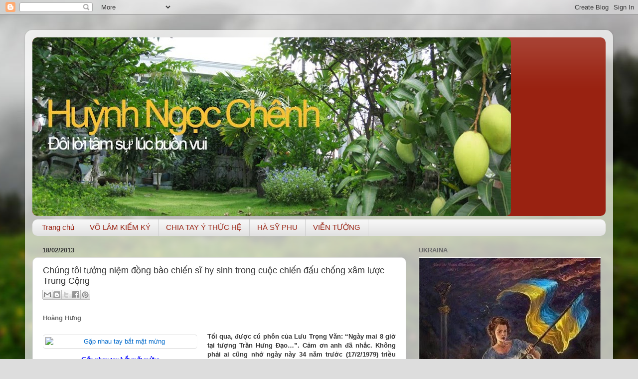

--- FILE ---
content_type: text/html; charset=UTF-8
request_url: https://huynhngocchenh.blogspot.com/2013/02/chung-toi-tuong-niem-ong-bao-chien-si.html
body_size: 41853
content:
<!DOCTYPE html>
<html class='v2' dir='ltr' xmlns='http://www.w3.org/1999/xhtml' xmlns:b='http://www.google.com/2005/gml/b' xmlns:data='http://www.google.com/2005/gml/data' xmlns:expr='http://www.google.com/2005/gml/expr'>
<head>
<link href='https://www.blogger.com/static/v1/widgets/335934321-css_bundle_v2.css' rel='stylesheet' type='text/css'/>
<meta content='width=1100' name='viewport'/>
<meta content='text/html; charset=UTF-8' http-equiv='Content-Type'/>
<meta content='blogger' name='generator'/>
<link href='https://huynhngocchenh.blogspot.com/favicon.ico' rel='icon' type='image/x-icon'/>
<link href='https://huynhngocchenh.blogspot.com/2013/02/chung-toi-tuong-niem-ong-bao-chien-si.html' rel='canonical'/>
<link rel="alternate" type="application/atom+xml" title="HUỲNH NGỌC CHÊNH - Atom" href="https://huynhngocchenh.blogspot.com/feeds/posts/default" />
<link rel="alternate" type="application/rss+xml" title="HUỲNH NGỌC CHÊNH - RSS" href="https://huynhngocchenh.blogspot.com/feeds/posts/default?alt=rss" />
<link rel="service.post" type="application/atom+xml" title="HUỲNH NGỌC CHÊNH - Atom" href="https://www.blogger.com/feeds/4435307743732399412/posts/default" />

<link rel="alternate" type="application/atom+xml" title="HUỲNH NGỌC CHÊNH - Atom" href="https://huynhngocchenh.blogspot.com/feeds/6328692197083683884/comments/default" />
<!--Can't find substitution for tag [blog.ieCssRetrofitLinks]-->
<link href='http://quechoainfo.files.wordpress.com/2013/02/clip_image002_thumb.jpg?w=300&h=194' rel='image_src'/>
<meta content='https://huynhngocchenh.blogspot.com/2013/02/chung-toi-tuong-niem-ong-bao-chien-si.html' property='og:url'/>
<meta content='Chúng tôi tưởng niệm đồng bào chiến sĩ hy sinh trong cuộc chiến đấu chống xâm lược Trung Cộng' property='og:title'/>
<meta content='blog ghi lại cảm xúc buồn vui, huỳnh ngọc chênh' property='og:description'/>
<meta content='https://lh3.googleusercontent.com/blogger_img_proxy/AEn0k_smc9eDTRN8u4x3-ofQwJWkdb6QrYHcimAbMX0pUgtG-kSjPSNHojCGDh1gtbHJcUROmUQqNye-3w2NwyjONaEmCI4hSQOQb8J-UQyepoKCAYouN05u8GjZuuU3GnApOq_-t4xhOK5g4bmCMOTfPFPpZXO74k0=w1200-h630-p-k-no-nu' property='og:image'/>
<title>HUỲNH NGỌC CHÊNH: Chúng tôi tưởng niệm đồng bào chiến sĩ hy sinh trong cuộc chiến đấu chống xâm lược Trung Cộng</title>
<style id='page-skin-1' type='text/css'><!--
/*-----------------------------------------------
Blogger Template Style
Name:     Picture Window
Designer: Josh Peterson
URL:      www.noaesthetic.com
----------------------------------------------- */
/* Variable definitions
====================
<Variable name="keycolor" description="Main Color" type="color" default="#1a222a"/>
<Variable name="body.background" description="Body Background" type="background"
color="#dddddd" default="#111111 url(//themes.googleusercontent.com/image?id=1OACCYOE0-eoTRTfsBuX1NMN9nz599ufI1Jh0CggPFA_sK80AGkIr8pLtYRpNUKPmwtEa) repeat-x fixed top center"/>
<Group description="Page Text" selector="body">
<Variable name="body.font" description="Font" type="font"
default="normal normal 15px Arial, Tahoma, Helvetica, FreeSans, sans-serif"/>
<Variable name="body.text.color" description="Text Color" type="color" default="#333333"/>
</Group>
<Group description="Backgrounds" selector=".body-fauxcolumns-outer">
<Variable name="body.background.color" description="Outer Background" type="color" default="#296695"/>
<Variable name="header.background.color" description="Header Background" type="color" default="transparent"/>
<Variable name="post.background.color" description="Post Background" type="color" default="#ffffff"/>
</Group>
<Group description="Links" selector=".main-outer">
<Variable name="link.color" description="Link Color" type="color" default="#336699"/>
<Variable name="link.visited.color" description="Visited Color" type="color" default="#6699cc"/>
<Variable name="link.hover.color" description="Hover Color" type="color" default="#33aaff"/>
</Group>
<Group description="Blog Title" selector=".header h1">
<Variable name="header.font" description="Title Font" type="font"
default="normal normal 36px Arial, Tahoma, Helvetica, FreeSans, sans-serif"/>
<Variable name="header.text.color" description="Text Color" type="color" default="#ffffff" />
</Group>
<Group description="Tabs Text" selector=".tabs-inner .widget li a">
<Variable name="tabs.font" description="Font" type="font"
default="normal normal 15px Arial, Tahoma, Helvetica, FreeSans, sans-serif"/>
<Variable name="tabs.text.color" description="Text Color" type="color" default="#ffffff"/>
<Variable name="tabs.selected.text.color" description="Selected Color" type="color" default="#992211"/>
</Group>
<Group description="Tabs Background" selector=".tabs-outer .PageList">
<Variable name="tabs.background.color" description="Background Color" type="color" default="transparent"/>
<Variable name="tabs.selected.background.color" description="Selected Color" type="color" default="transparent"/>
<Variable name="tabs.separator.color" description="Separator Color" type="color" default="transparent"/>
</Group>
<Group description="Post Title" selector="h3.post-title, .comments h4">
<Variable name="post.title.font" description="Title Font" type="font"
default="normal normal 18px Arial, Tahoma, Helvetica, FreeSans, sans-serif"/>
</Group>
<Group description="Date Header" selector=".date-header">
<Variable name="date.header.color" description="Text Color" type="color" default="#333333"/>
</Group>
<Group description="Post" selector=".post">
<Variable name="post.footer.text.color" description="Footer Text Color" type="color" default="#999999"/>
<Variable name="post.border.color" description="Border Color" type="color" default="#dddddd"/>
</Group>
<Group description="Gadgets" selector="h2">
<Variable name="widget.title.font" description="Title Font" type="font"
default="bold normal 13px Arial, Tahoma, Helvetica, FreeSans, sans-serif"/>
<Variable name="widget.title.text.color" description="Title Color" type="color" default="#888888"/>
</Group>
<Group description="Footer" selector=".footer-outer">
<Variable name="footer.text.color" description="Text Color" type="color" default="#cccccc"/>
<Variable name="footer.widget.title.text.color" description="Gadget Title Color" type="color" default="#aaaaaa"/>
</Group>
<Group description="Footer Links" selector=".footer-outer">
<Variable name="footer.link.color" description="Link Color" type="color" default="#99ccee"/>
<Variable name="footer.link.visited.color" description="Visited Color" type="color" default="#77aaee"/>
<Variable name="footer.link.hover.color" description="Hover Color" type="color" default="#33aaff"/>
</Group>
<Variable name="content.margin" description="Content Margin Top" type="length" default="20px"/>
<Variable name="content.padding" description="Content Padding" type="length" default="0"/>
<Variable name="content.background" description="Content Background" type="background"
default="transparent none repeat scroll top left"/>
<Variable name="content.border.radius" description="Content Border Radius" type="length" default="0"/>
<Variable name="content.shadow.spread" description="Content Shadow Spread" type="length" default="0"/>
<Variable name="header.padding" description="Header Padding" type="length" default="0"/>
<Variable name="header.background.gradient" description="Header Gradient" type="url"
default="none"/>
<Variable name="header.border.radius" description="Header Border Radius" type="length" default="0"/>
<Variable name="main.border.radius.top" description="Main Border Radius" type="length" default="20px"/>
<Variable name="footer.border.radius.top" description="Footer Border Radius Top" type="length" default="0"/>
<Variable name="footer.border.radius.bottom" description="Footer Border Radius Bottom" type="length" default="20px"/>
<Variable name="region.shadow.spread" description="Main and Footer Shadow Spread" type="length" default="3px"/>
<Variable name="region.shadow.offset" description="Main and Footer Shadow Offset" type="length" default="1px"/>
<Variable name="tabs.background.gradient" description="Tab Background Gradient" type="url" default="none"/>
<Variable name="tab.selected.background.gradient" description="Selected Tab Background" type="url"
default="url(//www.blogblog.com/1kt/transparent/white80.png)"/>
<Variable name="tab.background" description="Tab Background" type="background"
default="transparent url(//www.blogblog.com/1kt/transparent/black50.png) repeat scroll top left"/>
<Variable name="tab.border.radius" description="Tab Border Radius" type="length" default="10px" />
<Variable name="tab.first.border.radius" description="First Tab Border Radius" type="length" default="10px" />
<Variable name="tabs.border.radius" description="Tabs Border Radius" type="length" default="0" />
<Variable name="tabs.spacing" description="Tab Spacing" type="length" default=".25em"/>
<Variable name="tabs.margin.bottom" description="Tab Margin Bottom" type="length" default="0"/>
<Variable name="tabs.margin.sides" description="Tab Margin Sides" type="length" default="20px"/>
<Variable name="main.background" description="Main Background" type="background"
default="transparent url(//www.blogblog.com/1kt/transparent/white80.png) repeat scroll top left"/>
<Variable name="main.padding.sides" description="Main Padding Sides" type="length" default="20px"/>
<Variable name="footer.background" description="Footer Background" type="background"
default="transparent url(//www.blogblog.com/1kt/transparent/black50.png) repeat scroll top left"/>
<Variable name="post.margin.sides" description="Post Margin Sides" type="length" default="-20px"/>
<Variable name="post.border.radius" description="Post Border Radius" type="length" default="5px"/>
<Variable name="widget.title.text.transform" description="Widget Title Text Transform" type="string" default="uppercase"/>
<Variable name="mobile.background.overlay" description="Mobile Background Overlay" type="string"
default="transparent none repeat scroll top left"/>
<Variable name="startSide" description="Side where text starts in blog language" type="automatic" default="left"/>
<Variable name="endSide" description="Side where text ends in blog language" type="automatic" default="right"/>
*/
/* Content
----------------------------------------------- */
body {
font: normal normal 15px Arial, Tahoma, Helvetica, FreeSans, sans-serif;
color: #333333;
background: #dddddd url(//themes.googleusercontent.com/image?id=1fupio4xM9eVxyr-k5QC5RiCJlYR35r9dXsp63RKsKt64v33poi2MvnjkX_1MULBY8BsT) repeat-x fixed bottom center;
}
html body .region-inner {
min-width: 0;
max-width: 100%;
width: auto;
}
.content-outer {
font-size: 90%;
}
a:link {
text-decoration:none;
color: #992211;
}
a:visited {
text-decoration:none;
color: #771100;
}
a:hover {
text-decoration:underline;
color: #cc4411;
}
.content-outer {
background: transparent url(//www.blogblog.com/1kt/transparent/white80.png) repeat scroll top left;
-moz-border-radius: 15px;
-webkit-border-radius: 15px;
-goog-ms-border-radius: 15px;
border-radius: 15px;
-moz-box-shadow: 0 0 3px rgba(0, 0, 0, .15);
-webkit-box-shadow: 0 0 3px rgba(0, 0, 0, .15);
-goog-ms-box-shadow: 0 0 3px rgba(0, 0, 0, .15);
box-shadow: 0 0 3px rgba(0, 0, 0, .15);
margin: 30px auto;
}
.content-inner {
padding: 15px;
}
/* Header
----------------------------------------------- */
.header-outer {
background: #992211 url(//www.blogblog.com/1kt/transparent/header_gradient_shade.png) repeat-x scroll top left;
_background-image: none;
color: #ffffff;
-moz-border-radius: 10px;
-webkit-border-radius: 10px;
-goog-ms-border-radius: 10px;
border-radius: 10px;
}
.Header img, .Header #header-inner {
-moz-border-radius: 10px;
-webkit-border-radius: 10px;
-goog-ms-border-radius: 10px;
border-radius: 10px;
}
.header-inner .Header .titlewrapper,
.header-inner .Header .descriptionwrapper {
padding-left: 30px;
padding-right: 30px;
}
.Header h1 {
font: normal normal 36px Arial, Tahoma, Helvetica, FreeSans, sans-serif;
text-shadow: 1px 1px 3px rgba(0, 0, 0, 0.3);
}
.Header h1 a {
color: #ffffff;
}
.Header .description {
font-size: 130%;
}
/* Tabs
----------------------------------------------- */
.tabs-inner {
margin: .5em 0 0;
padding: 0;
}
.tabs-inner .section {
margin: 0;
}
.tabs-inner .widget ul {
padding: 0;
background: #f5f5f5 url(//www.blogblog.com/1kt/transparent/tabs_gradient_shade.png) repeat scroll bottom;
-moz-border-radius: 10px;
-webkit-border-radius: 10px;
-goog-ms-border-radius: 10px;
border-radius: 10px;
}
.tabs-inner .widget li {
border: none;
}
.tabs-inner .widget li a {
display: inline-block;
padding: .5em 1em;
margin-right: 0;
color: #992211;
font: normal normal 15px Arial, Tahoma, Helvetica, FreeSans, sans-serif;
-moz-border-radius: 0 0 0 0;
-webkit-border-top-left-radius: 0;
-webkit-border-top-right-radius: 0;
-goog-ms-border-radius: 0 0 0 0;
border-radius: 0 0 0 0;
background: transparent none no-repeat scroll top left;
border-right: 1px solid #cccccc;
}
.tabs-inner .widget li:first-child a {
padding-left: 1.25em;
-moz-border-radius-topleft: 10px;
-moz-border-radius-bottomleft: 10px;
-webkit-border-top-left-radius: 10px;
-webkit-border-bottom-left-radius: 10px;
-goog-ms-border-top-left-radius: 10px;
-goog-ms-border-bottom-left-radius: 10px;
border-top-left-radius: 10px;
border-bottom-left-radius: 10px;
}
.tabs-inner .widget li.selected a,
.tabs-inner .widget li a:hover {
position: relative;
z-index: 1;
background: #ffffff url(//www.blogblog.com/1kt/transparent/tabs_gradient_shade.png) repeat scroll bottom;
color: #000000;
-moz-box-shadow: 0 0 0 rgba(0, 0, 0, .15);
-webkit-box-shadow: 0 0 0 rgba(0, 0, 0, .15);
-goog-ms-box-shadow: 0 0 0 rgba(0, 0, 0, .15);
box-shadow: 0 0 0 rgba(0, 0, 0, .15);
}
/* Headings
----------------------------------------------- */
h2 {
font: bold normal 13px Arial, Tahoma, Helvetica, FreeSans, sans-serif;
text-transform: uppercase;
color: #666666;
margin: .5em 0;
}
/* Main
----------------------------------------------- */
.main-outer {
background: transparent none repeat scroll top center;
-moz-border-radius: 0 0 0 0;
-webkit-border-top-left-radius: 0;
-webkit-border-top-right-radius: 0;
-webkit-border-bottom-left-radius: 0;
-webkit-border-bottom-right-radius: 0;
-goog-ms-border-radius: 0 0 0 0;
border-radius: 0 0 0 0;
-moz-box-shadow: 0 0 0 rgba(0, 0, 0, .15);
-webkit-box-shadow: 0 0 0 rgba(0, 0, 0, .15);
-goog-ms-box-shadow: 0 0 0 rgba(0, 0, 0, .15);
box-shadow: 0 0 0 rgba(0, 0, 0, .15);
}
.main-inner {
padding: 15px 5px 20px;
}
.main-inner .column-center-inner {
padding: 0 0;
}
.main-inner .column-left-inner {
padding-left: 0;
}
.main-inner .column-right-inner {
padding-right: 0;
}
/* Posts
----------------------------------------------- */
h3.post-title {
margin: 0;
font: normal normal 18px Arial, Tahoma, Helvetica, FreeSans, sans-serif;
}
.comments h4 {
margin: 1em 0 0;
font: normal normal 18px Arial, Tahoma, Helvetica, FreeSans, sans-serif;
}
.date-header span {
color: #333333;
}
.post-outer {
background-color: #ffffff;
border: solid 1px #dddddd;
-moz-border-radius: 10px;
-webkit-border-radius: 10px;
border-radius: 10px;
-goog-ms-border-radius: 10px;
padding: 15px 20px;
margin: 0 -20px 20px;
}
.post-body {
line-height: 1.4;
font-size: 110%;
position: relative;
}
.post-header {
margin: 0 0 1.5em;
color: #999999;
line-height: 1.6;
}
.post-footer {
margin: .5em 0 0;
color: #999999;
line-height: 1.6;
}
#blog-pager {
font-size: 140%
}
#comments .comment-author {
padding-top: 1.5em;
border-top: dashed 1px #ccc;
border-top: dashed 1px rgba(128, 128, 128, .5);
background-position: 0 1.5em;
}
#comments .comment-author:first-child {
padding-top: 0;
border-top: none;
}
.avatar-image-container {
margin: .2em 0 0;
}
/* Comments
----------------------------------------------- */
.comments .comments-content .icon.blog-author {
background-repeat: no-repeat;
background-image: url([data-uri]);
}
.comments .comments-content .loadmore a {
border-top: 1px solid #cc4411;
border-bottom: 1px solid #cc4411;
}
.comments .continue {
border-top: 2px solid #cc4411;
}
/* Widgets
----------------------------------------------- */
.widget ul, .widget #ArchiveList ul.flat {
padding: 0;
list-style: none;
}
.widget ul li, .widget #ArchiveList ul.flat li {
border-top: dashed 1px #ccc;
border-top: dashed 1px rgba(128, 128, 128, .5);
}
.widget ul li:first-child, .widget #ArchiveList ul.flat li:first-child {
border-top: none;
}
.widget .post-body ul {
list-style: disc;
}
.widget .post-body ul li {
border: none;
}
/* Footer
----------------------------------------------- */
.footer-outer {
color:#eeeeee;
background: transparent url(//www.blogblog.com/1kt/transparent/black50.png) repeat scroll top left;
-moz-border-radius: 10px 10px 10px 10px;
-webkit-border-top-left-radius: 10px;
-webkit-border-top-right-radius: 10px;
-webkit-border-bottom-left-radius: 10px;
-webkit-border-bottom-right-radius: 10px;
-goog-ms-border-radius: 10px 10px 10px 10px;
border-radius: 10px 10px 10px 10px;
-moz-box-shadow: 0 0 0 rgba(0, 0, 0, .15);
-webkit-box-shadow: 0 0 0 rgba(0, 0, 0, .15);
-goog-ms-box-shadow: 0 0 0 rgba(0, 0, 0, .15);
box-shadow: 0 0 0 rgba(0, 0, 0, .15);
}
.footer-inner {
padding: 10px 5px 20px;
}
.footer-outer a {
color: #ffffdd;
}
.footer-outer a:visited {
color: #cccc99;
}
.footer-outer a:hover {
color: #ffffff;
}
.footer-outer .widget h2 {
color: #bbbbbb;
}
/* Mobile
----------------------------------------------- */
html body.mobile {
height: auto;
}
html body.mobile {
min-height: 480px;
background-size: 100% auto;
}
.mobile .body-fauxcolumn-outer {
background: transparent none repeat scroll top left;
}
html .mobile .mobile-date-outer, html .mobile .blog-pager {
border-bottom: none;
background: transparent none repeat scroll top center;
margin-bottom: 10px;
}
.mobile .date-outer {
background: transparent none repeat scroll top center;
}
.mobile .header-outer, .mobile .main-outer,
.mobile .post-outer, .mobile .footer-outer {
-moz-border-radius: 0;
-webkit-border-radius: 0;
-goog-ms-border-radius: 0;
border-radius: 0;
}
.mobile .content-outer,
.mobile .main-outer,
.mobile .post-outer {
background: inherit;
border: none;
}
.mobile .content-outer {
font-size: 100%;
}
.mobile-link-button {
background-color: #992211;
}
.mobile-link-button a:link, .mobile-link-button a:visited {
color: #ffffff;
}
.mobile-index-contents {
color: #333333;
}
.mobile .tabs-inner .PageList .widget-content {
background: #ffffff url(//www.blogblog.com/1kt/transparent/tabs_gradient_shade.png) repeat scroll bottom;
color: #000000;
}
.mobile .tabs-inner .PageList .widget-content .pagelist-arrow {
border-left: 1px solid #cccccc;
}

--></style>
<style id='template-skin-1' type='text/css'><!--
body {
min-width: 1180px;
}
.content-outer, .content-fauxcolumn-outer, .region-inner {
min-width: 1180px;
max-width: 1180px;
_width: 1180px;
}
.main-inner .columns {
padding-left: 0;
padding-right: 400px;
}
.main-inner .fauxcolumn-center-outer {
left: 0;
right: 400px;
/* IE6 does not respect left and right together */
_width: expression(this.parentNode.offsetWidth -
parseInt("0") -
parseInt("400px") + 'px');
}
.main-inner .fauxcolumn-left-outer {
width: 0;
}
.main-inner .fauxcolumn-right-outer {
width: 400px;
}
.main-inner .column-left-outer {
width: 0;
right: 100%;
margin-left: -0;
}
.main-inner .column-right-outer {
width: 400px;
margin-right: -400px;
}
#layout {
min-width: 0;
}
#layout .content-outer {
min-width: 0;
width: 800px;
}
#layout .region-inner {
min-width: 0;
width: auto;
}
--></style>
<script type='text/javascript'>
        (function(i,s,o,g,r,a,m){i['GoogleAnalyticsObject']=r;i[r]=i[r]||function(){
        (i[r].q=i[r].q||[]).push(arguments)},i[r].l=1*new Date();a=s.createElement(o),
        m=s.getElementsByTagName(o)[0];a.async=1;a.src=g;m.parentNode.insertBefore(a,m)
        })(window,document,'script','https://www.google-analytics.com/analytics.js','ga');
        ga('create', 'UA-53646928-1', 'auto', 'blogger');
        ga('blogger.send', 'pageview');
      </script>
<link href='https://www.blogger.com/dyn-css/authorization.css?targetBlogID=4435307743732399412&amp;zx=b124c255-cbc5-4b7b-b1b4-7ac3355a3a0f' media='none' onload='if(media!=&#39;all&#39;)media=&#39;all&#39;' rel='stylesheet'/><noscript><link href='https://www.blogger.com/dyn-css/authorization.css?targetBlogID=4435307743732399412&amp;zx=b124c255-cbc5-4b7b-b1b4-7ac3355a3a0f' rel='stylesheet'/></noscript>
<meta name='google-adsense-platform-account' content='ca-host-pub-1556223355139109'/>
<meta name='google-adsense-platform-domain' content='blogspot.com'/>

<!-- data-ad-client=ca-pub-4700322323633336 -->

</head>
<body class='loading'>
<div class='navbar section' id='navbar'><div class='widget Navbar' data-version='1' id='Navbar1'><script type="text/javascript">
    function setAttributeOnload(object, attribute, val) {
      if(window.addEventListener) {
        window.addEventListener('load',
          function(){ object[attribute] = val; }, false);
      } else {
        window.attachEvent('onload', function(){ object[attribute] = val; });
      }
    }
  </script>
<div id="navbar-iframe-container"></div>
<script type="text/javascript" src="https://apis.google.com/js/platform.js"></script>
<script type="text/javascript">
      gapi.load("gapi.iframes:gapi.iframes.style.bubble", function() {
        if (gapi.iframes && gapi.iframes.getContext) {
          gapi.iframes.getContext().openChild({
              url: 'https://www.blogger.com/navbar/4435307743732399412?po\x3d6328692197083683884\x26origin\x3dhttps://huynhngocchenh.blogspot.com',
              where: document.getElementById("navbar-iframe-container"),
              id: "navbar-iframe"
          });
        }
      });
    </script><script type="text/javascript">
(function() {
var script = document.createElement('script');
script.type = 'text/javascript';
script.src = '//pagead2.googlesyndication.com/pagead/js/google_top_exp.js';
var head = document.getElementsByTagName('head')[0];
if (head) {
head.appendChild(script);
}})();
</script>
</div></div>
<div class='body-fauxcolumns'>
<div class='fauxcolumn-outer body-fauxcolumn-outer'>
<div class='cap-top'>
<div class='cap-left'></div>
<div class='cap-right'></div>
</div>
<div class='fauxborder-left'>
<div class='fauxborder-right'></div>
<div class='fauxcolumn-inner'>
</div>
</div>
<div class='cap-bottom'>
<div class='cap-left'></div>
<div class='cap-right'></div>
</div>
</div>
</div>
<div class='content'>
<div class='content-fauxcolumns'>
<div class='fauxcolumn-outer content-fauxcolumn-outer'>
<div class='cap-top'>
<div class='cap-left'></div>
<div class='cap-right'></div>
</div>
<div class='fauxborder-left'>
<div class='fauxborder-right'></div>
<div class='fauxcolumn-inner'>
</div>
</div>
<div class='cap-bottom'>
<div class='cap-left'></div>
<div class='cap-right'></div>
</div>
</div>
</div>
<div class='content-outer'>
<div class='content-cap-top cap-top'>
<div class='cap-left'></div>
<div class='cap-right'></div>
</div>
<div class='fauxborder-left content-fauxborder-left'>
<div class='fauxborder-right content-fauxborder-right'></div>
<div class='content-inner'>
<header>
<div class='header-outer'>
<div class='header-cap-top cap-top'>
<div class='cap-left'></div>
<div class='cap-right'></div>
</div>
<div class='fauxborder-left header-fauxborder-left'>
<div class='fauxborder-right header-fauxborder-right'></div>
<div class='region-inner header-inner'>
<div class='header section' id='header'><div class='widget Header' data-version='1' id='Header1'>
<div id='header-inner'>
<a href='https://huynhngocchenh.blogspot.com/' style='display: block'>
<img alt='HUỲNH NGỌC CHÊNH' height='358px; ' id='Header1_headerimg' src='https://blogger.googleusercontent.com/img/b/R29vZ2xl/AVvXsEhNJCFXPkZD0atYQaQrZaoIjNZfFGde56AMBobR-57oHcZuaOiWGG3nhrMH-fCR9kT-pUoSu_ghqmLaUQkMUSTEZOKiIjUTurxhQ9nklBc0k5YZPSKt2kIXZVX-wKeelUnQI-aweQu3hjUb/s960/banner.jpg' style='display: block' width='960px; '/>
</a>
</div>
</div></div>
</div>
</div>
<div class='header-cap-bottom cap-bottom'>
<div class='cap-left'></div>
<div class='cap-right'></div>
</div>
</div>
</header>
<div class='tabs-outer'>
<div class='tabs-cap-top cap-top'>
<div class='cap-left'></div>
<div class='cap-right'></div>
</div>
<div class='fauxborder-left tabs-fauxborder-left'>
<div class='fauxborder-right tabs-fauxborder-right'></div>
<div class='region-inner tabs-inner'>
<div class='tabs section' id='crosscol'><div class='widget PageList' data-version='1' id='PageList2'>
<h2>Trang</h2>
<div class='widget-content'>
<ul>
<li>
<a href='https://huynhngocchenh.blogspot.com/'>Trang chủ</a>
</li>
<li>
<a href='https://huynhngocchenh.blogspot.com/p/vo-lam-kiem-ky.html'>VÕ LÂM KIẾM KÝ</a>
</li>
<li>
<a href='https://huynhngocchenh.blogspot.com/p/chia-tay-y-thuc-he.html'>CHIA TAY Ý THỨC HỆ</a>
</li>
<li>
<a href='https://huynhngocchenh.blogspot.com/p/ha-sy-phu.html'>HÀ SỸ PHU</a>
</li>
<li>
<a href='https://huynhngocchenh.blogspot.com/p/sang-tac.html'>VIỄN TƯỞNG</a>
</li>
</ul>
<div class='clear'></div>
</div>
</div></div>
<div class='tabs no-items section' id='crosscol-overflow'></div>
</div>
</div>
<div class='tabs-cap-bottom cap-bottom'>
<div class='cap-left'></div>
<div class='cap-right'></div>
</div>
</div>
<div class='main-outer'>
<div class='main-cap-top cap-top'>
<div class='cap-left'></div>
<div class='cap-right'></div>
</div>
<div class='fauxborder-left main-fauxborder-left'>
<div class='fauxborder-right main-fauxborder-right'></div>
<div class='region-inner main-inner'>
<div class='columns fauxcolumns'>
<div class='fauxcolumn-outer fauxcolumn-center-outer'>
<div class='cap-top'>
<div class='cap-left'></div>
<div class='cap-right'></div>
</div>
<div class='fauxborder-left'>
<div class='fauxborder-right'></div>
<div class='fauxcolumn-inner'>
</div>
</div>
<div class='cap-bottom'>
<div class='cap-left'></div>
<div class='cap-right'></div>
</div>
</div>
<div class='fauxcolumn-outer fauxcolumn-left-outer'>
<div class='cap-top'>
<div class='cap-left'></div>
<div class='cap-right'></div>
</div>
<div class='fauxborder-left'>
<div class='fauxborder-right'></div>
<div class='fauxcolumn-inner'>
</div>
</div>
<div class='cap-bottom'>
<div class='cap-left'></div>
<div class='cap-right'></div>
</div>
</div>
<div class='fauxcolumn-outer fauxcolumn-right-outer'>
<div class='cap-top'>
<div class='cap-left'></div>
<div class='cap-right'></div>
</div>
<div class='fauxborder-left'>
<div class='fauxborder-right'></div>
<div class='fauxcolumn-inner'>
</div>
</div>
<div class='cap-bottom'>
<div class='cap-left'></div>
<div class='cap-right'></div>
</div>
</div>
<!-- corrects IE6 width calculation -->
<div class='columns-inner'>
<div class='column-center-outer'>
<div class='column-center-inner'>
<div class='main section' id='main'><div class='widget Blog' data-version='1' id='Blog1'>
<div class='blog-posts hfeed'>
<!--Can't find substitution for tag [defaultAdStart]-->

          <div class="date-outer">
        
<h2 class='date-header'><span>18/02/2013</span></h2>

          <div class="date-posts">
        
<div class='post-outer'>
<div class='post hentry' itemprop='blogPost' itemscope='itemscope' itemtype='http://schema.org/BlogPosting'>
<meta content='http://quechoainfo.files.wordpress.com/2013/02/clip_image002_thumb.jpg?w=300&h=194' itemprop='image_url'/>
<meta content='4435307743732399412' itemprop='blogId'/>
<meta content='6328692197083683884' itemprop='postId'/>
<a name='6328692197083683884'></a>
<h3 class='post-title entry-title' itemprop='name'>
Chúng tôi tưởng niệm đồng bào chiến sĩ hy sinh trong cuộc chiến đấu chống xâm lược Trung Cộng
</h3>
<div class='post-header'>
<div class='post-header-line-1'><div class='post-share-buttons goog-inline-block'>
<a class='goog-inline-block share-button sb-email' href='https://www.blogger.com/share-post.g?blogID=4435307743732399412&postID=6328692197083683884&target=email' target='_blank' title='Envoyer par e-mail'><span class='share-button-link-text'>Envoyer par e-mail</span></a><a class='goog-inline-block share-button sb-blog' href='https://www.blogger.com/share-post.g?blogID=4435307743732399412&postID=6328692197083683884&target=blog' onclick='window.open(this.href, "_blank", "height=270,width=475"); return false;' target='_blank' title='BlogThis!'><span class='share-button-link-text'>BlogThis!</span></a><a class='goog-inline-block share-button sb-twitter' href='https://www.blogger.com/share-post.g?blogID=4435307743732399412&postID=6328692197083683884&target=twitter' target='_blank' title='Partager sur X'><span class='share-button-link-text'>Partager sur X</span></a><a class='goog-inline-block share-button sb-facebook' href='https://www.blogger.com/share-post.g?blogID=4435307743732399412&postID=6328692197083683884&target=facebook' onclick='window.open(this.href, "_blank", "height=430,width=640"); return false;' target='_blank' title='Partager sur Facebook'><span class='share-button-link-text'>Partager sur Facebook</span></a><a class='goog-inline-block share-button sb-pinterest' href='https://www.blogger.com/share-post.g?blogID=4435307743732399412&postID=6328692197083683884&target=pinterest' target='_blank' title='Partager sur Pinterest'><span class='share-button-link-text'>Partager sur Pinterest</span></a>
</div>
</div>
</div>
<div class='post-body entry-content' id='post-body-6328692197083683884' itemprop='description articleBody'>
<span class="Apple-style-span" style="color: #666666; font-family: 'Lucida Grande', Arial, 'Lucida Sans Unicode', sans-serif; font-size: 14px; line-height: 19px;"><strong style="border-bottom-width: 0px; border-color: initial; border-left-width: 0px; border-right-width: 0px; border-style: initial; border-top-width: 0px; font-family: inherit; font-size: 13px; font-style: inherit; font-weight: bold; margin-bottom: 0px; margin-left: 0px; margin-right: 0px; margin-top: 0px; outline-color: initial; outline-style: initial; outline-width: 0px; padding-bottom: 0px; padding-left: 0px; padding-right: 0px; padding-top: 0px; vertical-align: baseline;">Hoàng Hưng</strong></span><span class="Apple-style-span" style="color: #666666; font-family: 'Lucida Grande', Arial, 'Lucida Sans Unicode', sans-serif; font-size: 13px; line-height: 19px;"></span><br />
<div class="entry-content" style="border-bottom-width: 0px; border-color: initial; border-left-width: 0px; border-right-width: 0px; border-style: initial; border-top-width: 0px; font-family: inherit; font-size: 13px; font-style: inherit; margin-bottom: 0px; margin-left: 0px; margin-right: 0px; margin-top: 0px; outline-color: initial; outline-style: initial; outline-width: 0px; padding-bottom: 0px; padding-left: 0px; padding-right: 0px; padding-top: 0px; vertical-align: baseline;">
<div align="justify" style="border-bottom-width: 0px; border-color: initial; border-left-width: 0px; border-right-width: 0px; border-style: initial; border-top-width: 0px; font-family: inherit; font-size: 13px; font-style: inherit; font-weight: inherit; margin-bottom: 1.5em; margin-left: 0px; margin-right: 0px; margin-top: 0px; outline-color: initial; outline-style: initial; outline-width: 0px; padding-bottom: 0px; padding-left: 0px; padding-right: 0px; padding-top: 0px; vertical-align: baseline;">
</div>
<div class="wp-caption alignleft" id="attachment_32791" style="border-bottom-width: 0px; border-color: initial; border-left-width: 0px; border-right-width: 0px; border-style: initial; border-top-width: 0px; display: inline; float: left; font-family: inherit; font-size: 13px; font-style: inherit; font-weight: inherit; margin-bottom: 0px; margin-left: 0px; margin-right: 1.5em; margin-top: 5px; max-width: 100%; outline-color: initial; outline-style: initial; outline-width: 0px; padding-bottom: 0px; padding-left: 0px; padding-right: 0px; padding-top: 0px; text-align: center; vertical-align: baseline; width: 310px;">
<a href="http://quechoainfo.files.wordpress.com/2013/02/clip_image002_thumb.jpg" style="border-bottom-width: 0px; border-color: initial; border-left-width: 0px; border-right-width: 0px; border-style: initial; border-top-width: 0px; color: #026acb; font-family: inherit; font-size: 13px; font-style: inherit; font-weight: inherit; margin-bottom: 0px; margin-left: 0px; margin-right: 0px; margin-top: 0px; outline-color: initial; outline-style: initial; outline-width: 0px; padding-bottom: 0px; padding-left: 0px; padding-right: 0px; padding-top: 0px; text-decoration: none; vertical-align: baseline;"><img alt="Gặp nhau tay bắt mặt mừng" class="size-medium wp-image-32791" height="194" src="https://lh3.googleusercontent.com/blogger_img_proxy/AEn0k_smc9eDTRN8u4x3-ofQwJWkdb6QrYHcimAbMX0pUgtG-kSjPSNHojCGDh1gtbHJcUROmUQqNye-3w2NwyjONaEmCI4hSQOQb8J-UQyepoKCAYouN05u8GjZuuU3GnApOq_-t4xhOK5g4bmCMOTfPFPpZXO74k0=s0-d" style="-webkit-box-shadow: rgba(0, 0, 0, 0.148438) 0px 1px 1px; background-attachment: initial; background-clip: initial; background-color: white; background-image: initial; background-origin: initial; background-position: initial initial; background-repeat: initial initial; border-bottom-color: rgb(204, 204, 204); border-bottom-left-radius: 4px 4px; border-bottom-right-radius: 4px 4px; border-bottom-style: solid; border-bottom-width: 1px; border-color: initial; border-left-color: rgb(204, 204, 204); border-left-style: solid; border-left-width: 1px; border-right-color: rgb(204, 204, 204); border-right-style: solid; border-right-width: 1px; border-style: initial; border-top-color: rgb(204, 204, 204); border-top-left-radius: 4px 4px; border-top-right-radius: 4px 4px; border-top-style: solid; border-top-width: 1px; box-shadow: rgba(0, 0, 0, 0.148438) 0px 1px 1px; display: block; height: auto; margin-bottom: 0px; margin-left: auto; margin-right: auto; margin-top: 0px; max-width: 100%; padding-bottom: 4px !important; padding-left: 4px !important; padding-right: 4px !important; padding-top: 4px !important;" width="300"></a><div class="wp-caption-text" style="border-bottom-width: 0px; border-color: initial; border-left-width: 0px; border-right-width: 0px; border-style: initial; border-top-width: 0px; color: #777777; font-family: Georgia, 'Times New Roman', Times, serif; font-size: 1.25rem; font-style: italic; font-weight: inherit; margin-bottom: 6px; margin-left: 0px; margin-right: 0px; margin-top: 6px; outline-color: initial; outline-style: initial; outline-width: 0px; padding-bottom: 0px; padding-left: 0px; padding-right: 0px; padding-top: 0px; position: relative; text-align: center; vertical-align: baseline;">
<span style="border-bottom-width: 0px; border-color: initial; border-left-width: 0px; border-right-width: 0px; border-style: initial; border-top-width: 0px; color: blue; font-family: inherit; font-size: 13px; font-style: inherit; font-weight: inherit; margin-bottom: 0px; margin-left: 0px; margin-right: 0px; margin-top: 0px; outline-color: initial; outline-style: initial; outline-width: 0px; padding-bottom: 0px; padding-left: 0px; padding-right: 0px; padding-top: 0px; vertical-align: baseline;"><strong style="border-bottom-width: 0px; border-color: initial; border-left-width: 0px; border-right-width: 0px; border-style: initial; border-top-width: 0px; font-family: inherit; font-size: 13px; font-style: inherit; font-weight: bold; margin-bottom: 0px; margin-left: 0px; margin-right: 0px; margin-top: 0px; outline-color: initial; outline-style: initial; outline-width: 0px; padding-bottom: 0px; padding-left: 0px; padding-right: 0px; padding-top: 0px; vertical-align: baseline;">Gặp nhau tay bắt mặt mừng</strong></span></div>
</div>
<div align="justify" style="border-bottom-width: 0px; border-color: initial; border-left-width: 0px; border-right-width: 0px; border-style: initial; border-top-width: 0px; font-family: inherit; font-size: 13px; font-style: inherit; font-weight: inherit; margin-bottom: 1.5em; margin-left: 0px; margin-right: 0px; margin-top: 0px; outline-color: initial; outline-style: initial; outline-width: 0px; padding-bottom: 0px; padding-left: 0px; padding-right: 0px; padding-top: 0px; vertical-align: baseline;">
<strong class="size-thumbnail wp-image-32791" style="border-bottom-width: 0px; border-color: initial; border-left-width: 0px; border-right-width: 0px; border-style: initial; border-top-width: 0px; font-family: inherit; font-size: 13px; font-style: inherit; font-weight: bold; margin-bottom: 0px; margin-left: 0px; margin-right: 0px; margin-top: 0px; outline-color: initial; outline-style: initial; outline-width: 0px; padding-bottom: 0px; padding-left: 0px; padding-right: 0px; padding-top: 0px; vertical-align: baseline;">Tối qua, được cú phôn của Lưu Trọng Văn: &#8220;Ngày mai 8 giờ tại tượng Trần Hưng Đạo&#8230;&#8221;. Cảm ơn anh đã nhắc. Không phải ai cũng nhớ ngày này 34 năm trước (17/2/1979) triều đình Trung Cộng đã xua nửa triệu quân bất thần xâm lược trên toàn tuyến biên giới phía bắc nước ta. Không nhớ ngày ấy, tôi cũng đáng trách y như nhiều người chúng ta đã bị những chuyện vụn vặt hàng ngày che lấp mối nguy vẫn đe dọa độc lập, chủ quyền của đất nước trong suốt ngàn năm. Vô cùng<span id="more-32790" style="border-bottom-width: 0px; border-color: initial; border-left-width: 0px; border-right-width: 0px; border-style: initial; border-top-width: 0px; font-family: inherit; font-size: 13px; font-style: inherit; font-weight: inherit; margin-bottom: 0px; margin-left: 0px; margin-right: 0px; margin-top: 0px; outline-color: initial; outline-style: initial; outline-width: 0px; padding-bottom: 0px; padding-left: 0px; padding-right: 0px; padding-top: 0px; vertical-align: baseline;"></span>cảm ơn các vị nhân sĩ, trí thức luôn ý thức nhắc nhở toàn dân về mối nguy đó, cũng như về lòng tri ân các liệt sĩ, lòng yêu thương những đồng bào đã ngã xuống trong các cuộc chiến mà bọn Trung Cộng tham tàn gây ra chống lại nhân dân ta. Chỉ vì sự quên lãng này mà những người lãnh đạo quốc gia đã đưa cả dân tộc dấn sâu từng bước vào cái thòng lọng &#8220;16 chữ vàng&#8221; đang ngày càng siết chặt cổ họng mình. Chỉ vì sự quên lãng này mà bao nhiêu người dân chỉ vì món lợi nhỏ mọn trước mắt đã vô tình tiếp tay cho bọn bành trướng áp đảo nền kinh tế non yếu, thôn tính cả đời sống văn hóa của nước nhà.</strong></div>
<a name="more"></a><br />
<div style="border-bottom-width: 0px; border-color: initial; border-left-width: 0px; border-right-width: 0px; border-style: initial; border-top-width: 0px; font-family: inherit; font-size: 13px; font-style: inherit; font-weight: inherit; margin-bottom: 1.5em; margin-left: 0px; margin-right: 0px; margin-top: 0px; outline-color: initial; outline-style: initial; outline-width: 0px; padding-bottom: 0px; padding-left: 0px; padding-right: 0px; padding-top: 0px; vertical-align: baseline;">
<strong style="border-bottom-width: 0px; border-color: initial; border-left-width: 0px; border-right-width: 0px; border-style: initial; border-top-width: 0px; font-family: inherit; font-size: 13px; font-style: inherit; font-weight: bold; margin-bottom: 0px; margin-left: 0px; margin-right: 0px; margin-top: 0px; outline-color: initial; outline-style: initial; outline-width: 0px; padding-bottom: 0px; padding-left: 0px; padding-right: 0px; padding-top: 0px; vertical-align: baseline;"><a href="" name="more" style="border-bottom-width: 0px; border-color: initial; border-left-width: 0px; border-right-width: 0px; border-style: initial; border-top-width: 0px; color: #026acb; font-family: inherit; font-size: 13px; font-style: inherit; font-weight: inherit; margin-bottom: 0px; margin-left: 0px; margin-right: 0px; margin-top: 0px; outline-color: initial; outline-style: initial; outline-width: 0px; padding-bottom: 0px; padding-left: 0px; padding-right: 0px; padding-top: 0px; text-decoration: none; vertical-align: baseline;"></a></strong></div>
<div align="justify" style="border-bottom-width: 0px; border-color: initial; border-left-width: 0px; border-right-width: 0px; border-style: initial; border-top-width: 0px; font-family: inherit; font-size: 13px; font-style: inherit; font-weight: inherit; margin-bottom: 1.5em; margin-left: 0px; margin-right: 0px; margin-top: 0px; outline-color: initial; outline-style: initial; outline-width: 0px; padding-bottom: 0px; padding-left: 0px; padding-right: 0px; padding-top: 0px; vertical-align: baseline;">
<strong style="border-bottom-width: 0px; border-color: initial; border-left-width: 0px; border-right-width: 0px; border-style: initial; border-top-width: 0px; font-family: inherit; font-size: 13px; font-style: inherit; font-weight: bold; margin-bottom: 0px; margin-left: 0px; margin-right: 0px; margin-top: 0px; outline-color: initial; outline-style: initial; outline-width: 0px; padding-bottom: 0px; padding-left: 0px; padding-right: 0px; padding-top: 0px; vertical-align: baseline;">Nhà tôi ghé chợ Tân Mỹ chọn kỹ lưỡng hai bó hoa thật đẹp. Sau một lúc tự hỏi vì sao hai bó, tôi chợt hiểu. Nhà tôi nhớ đến hai người em trai út của mình đã hy sinh, một em ở biên giới phía Nam năm 1978, một em ở biên giới phía Bắc năm 1984. Đều là tội ác trực tiếp và gián tiếp của Trung Cộng.</strong></div>
<div align="justify" style="border-bottom-width: 0px; border-color: initial; border-left-width: 0px; border-right-width: 0px; border-style: initial; border-top-width: 0px; font-family: inherit; font-size: 13px; font-style: inherit; font-weight: inherit; margin-bottom: 1.5em; margin-left: 0px; margin-right: 0px; margin-top: 0px; outline-color: initial; outline-style: initial; outline-width: 0px; padding-bottom: 0px; padding-left: 0px; padding-right: 0px; padding-top: 0px; vertical-align: baseline;">
<strong style="border-bottom-width: 0px; border-color: initial; border-left-width: 0px; border-right-width: 0px; border-style: initial; border-top-width: 0px; font-family: inherit; font-size: 13px; font-style: inherit; font-weight: bold; margin-bottom: 0px; margin-left: 0px; margin-right: 0px; margin-top: 0px; outline-color: initial; outline-style: initial; outline-width: 0px; padding-bottom: 0px; padding-left: 0px; padding-right: 0px; padding-top: 0px; vertical-align: baseline;">Gần 8 giờ mà khu vực tượng Trần Hưng Đạo trên bến Bạch Đằng không thấy bóng ai. Điện thoại hỏi lại Văn. Thì ra mọi người lác đác tới nhưng đều &#8220;ém&#8221; trong các quán cà phê quanh đấy, để đúng 8 giờ 30 mới bất ngờ tập hợp và trưng ra các vòng hoa tưởng niệm. Thật xót xa cay đắng. Có thể nào trên một đất nước độc lập, lòng yêu nước lại phải hoạt động bí mật thế này?</strong></div>
<div align="justify" style="border-bottom-width: 0px; border-color: initial; border-left-width: 0px; border-right-width: 0px; border-style: initial; border-top-width: 0px; font-family: inherit; font-size: 13px; font-style: inherit; font-weight: inherit; margin-bottom: 1.5em; margin-left: 0px; margin-right: 0px; margin-top: 0px; outline-color: initial; outline-style: initial; outline-width: 0px; padding-bottom: 0px; padding-left: 0px; padding-right: 0px; padding-top: 0px; vertical-align: baseline;">
<br /></div>
<div align="justify" style="border-bottom-width: 0px; border-color: initial; border-left-width: 0px; border-right-width: 0px; border-style: initial; border-top-width: 0px; font-family: inherit; font-size: 13px; font-style: inherit; font-weight: inherit; margin-bottom: 1.5em; margin-left: 0px; margin-right: 0px; margin-top: 0px; outline-color: initial; outline-style: initial; outline-width: 0px; padding-bottom: 0px; padding-left: 0px; padding-right: 0px; padding-top: 0px; vertical-align: baseline;">
<strong style="border-bottom-width: 0px; border-color: initial; border-left-width: 0px; border-right-width: 0px; border-style: initial; border-top-width: 0px; font-family: inherit; font-size: 13px; font-style: inherit; font-weight: bold; margin-bottom: 0px; margin-left: 0px; margin-right: 0px; margin-top: 0px; outline-color: initial; outline-style: initial; outline-width: 0px; padding-bottom: 0px; padding-left: 0px; padding-right: 0px; padding-top: 0px; vertical-align: baseline;"><i style="font-style: italic;"><a href="http://proxyweb.com.es/browse.php?u=http%3A%2F%2Flh4.ggpht.com%2F--4zdQamG6uA%2FUSEWmlBIgSI%2FAAAAAAAAeCk%2FXaw3JQmYOUs%2Fs1600-h%2Fclip_image004%2525255B3%2525255D.jpg&amp;b=12" style="border-bottom-width: 0px; border-color: initial; border-left-width: 0px; border-right-width: 0px; border-style: initial; border-top-width: 0px; color: #026acb; font-family: inherit; font-size: 13px; font-style: inherit; font-weight: inherit; margin-bottom: 0px; margin-left: 0px; margin-right: 0px; margin-top: 0px; outline-color: initial; outline-style: initial; outline-width: 0px; padding-bottom: 0px; padding-left: 0px; padding-right: 0px; padding-top: 0px; text-decoration: none; vertical-align: baseline;"><img alt="clip_image004" border="0" height="373" src="https://lh3.googleusercontent.com/blogger_img_proxy/[base64]s0-d" style="border-bottom-width: 0px; border-color: initial; border-left-width: 0px; border-right-width: 0px; border-style: initial; border-top-width: 0px; max-width: 100%;" title="clip_image004" width="570"></a></i></strong></div>
<div align="justify" style="border-bottom-width: 0px; border-color: initial; border-left-width: 0px; border-right-width: 0px; border-style: initial; border-top-width: 0px; font-family: inherit; font-size: 13px; font-style: inherit; font-weight: inherit; margin-bottom: 1.5em; margin-left: 0px; margin-right: 0px; margin-top: 0px; outline-color: initial; outline-style: initial; outline-width: 0px; padding-bottom: 0px; padding-left: 0px; padding-right: 0px; padding-top: 0px; vertical-align: baseline;">
<strong style="border-bottom-width: 0px; border-color: initial; border-left-width: 0px; border-right-width: 0px; border-style: initial; border-top-width: 0px; font-family: inherit; font-size: 13px; font-style: inherit; font-weight: bold; margin-bottom: 0px; margin-left: 0px; margin-right: 0px; margin-top: 0px; outline-color: initial; outline-style: initial; outline-width: 0px; padding-bottom: 0px; padding-left: 0px; padding-right: 0px; padding-top: 0px; vertical-align: baseline;"><a href="http://proxyweb.com.es/browse.php?u=http%3A%2F%2Flh6.ggpht.com%2F-Ixa0ZPdO8mg%2FUSEWoqDKXiI%2FAAAAAAAAeC0%2FhoPfghRvEnU%2Fs1600-h%2Fclip_image006%2525255B3%2525255D.jpg&amp;b=12" style="border-bottom-width: 0px; border-color: initial; border-left-width: 0px; border-right-width: 0px; border-style: initial; border-top-width: 0px; color: #026acb; font-family: inherit; font-size: 13px; font-style: inherit; font-weight: inherit; margin-bottom: 0px; margin-left: 0px; margin-right: 0px; margin-top: 0px; outline-color: initial; outline-style: initial; outline-width: 0px; padding-bottom: 0px; padding-left: 0px; padding-right: 0px; padding-top: 0px; text-decoration: none; vertical-align: baseline;"><img alt="clip_image006" border="0" height="375" src="https://lh3.googleusercontent.com/blogger_img_proxy/[base64]s0-d" style="border-bottom-width: 0px; border-color: initial; border-left-width: 0px; border-right-width: 0px; border-style: initial; border-top-width: 0px; max-width: 100%;" title="clip_image006" width="570"></a></strong></div>
<div align="center" style="border-bottom-width: 0px; border-color: initial; border-left-width: 0px; border-right-width: 0px; border-style: initial; border-top-width: 0px; font-family: inherit; font-size: 13px; font-style: inherit; font-weight: inherit; margin-bottom: 1.5em; margin-left: 0px; margin-right: 0px; margin-top: 0px; outline-color: initial; outline-style: initial; outline-width: 0px; padding-bottom: 0px; padding-left: 0px; padding-right: 0px; padding-top: 0px; vertical-align: baseline;">
<strong style="border-bottom-width: 0px; border-color: initial; border-left-width: 0px; border-right-width: 0px; border-style: initial; border-top-width: 0px; font-family: inherit; font-size: 13px; font-style: inherit; font-weight: bold; margin-bottom: 0px; margin-left: 0px; margin-right: 0px; margin-top: 0px; outline-color: initial; outline-style: initial; outline-width: 0px; padding-bottom: 0px; padding-left: 0px; padding-right: 0px; padding-top: 0px; vertical-align: baseline;"><i style="font-style: italic;">Ngồi chờ đến giờ G</i></strong></div>
<div align="justify" style="border-bottom-width: 0px; border-color: initial; border-left-width: 0px; border-right-width: 0px; border-style: initial; border-top-width: 0px; font-family: inherit; font-size: 13px; font-style: inherit; font-weight: inherit; margin-bottom: 1.5em; margin-left: 0px; margin-right: 0px; margin-top: 0px; outline-color: initial; outline-style: initial; outline-width: 0px; padding-bottom: 0px; padding-left: 0px; padding-right: 0px; padding-top: 0px; vertical-align: baseline;">
<strong style="border-bottom-width: 0px; border-color: initial; border-left-width: 0px; border-right-width: 0px; border-style: initial; border-top-width: 0px; font-family: inherit; font-size: 13px; font-style: inherit; font-weight: bold; margin-bottom: 0px; margin-left: 0px; margin-right: 0px; margin-top: 0px; outline-color: initial; outline-style: initial; outline-width: 0px; padding-bottom: 0px; padding-left: 0px; padding-right: 0px; padding-top: 0px; vertical-align: baseline;">Quán &#8220;Vườn Kiểng&#8221; bên sông là nơi tập kết cuối cùng. GS Tương Lai chống gậy bước vào cùng với GS Chu Hảo vừa từ Thái Lan về đêm qua. Rồi các cựu lãnh tụ sinh viên Huỳnh Tấn Mẫm, Lê Công Giàu, Huỳnh Kim Báu; luật sư Trần Quốc Thuận, nhà văn Phạm Đình Trọng, PGS TS Vũ Trọng Khải, nguyên Phó Tổng biên tập báo Sài Gòn Giải phóng Kha Lương Ngãi, TSKH Phạm Văn Đỉnh, kỹ sư Tô Lê Sơn, nhà văn Bùi Bình Triết, nhà nghiên cứu văn hóa Nguyễn Thị Khánh Trâm, nhà giáo Lê Khánh Đắc, PGS TS Hoàng Dũng&#8230; Đây rồi, anh Cao Lập và các anh các chị đem vào những vòng hoa và bắt đầu cài lên những bảng chữ được giấu kỹ trước đó: &#8220;Tưởng nhớ đồng bào chiến sĩ đã hy sinh chống Trung Quốc xâm lược&#8221;, &#8220;Đời đời nhớ ơn anh hùng liệt sĩ chiến tranh biên giới phía Bắc 1979&#8221;, đầy đủ nhất là &#8220;Tưởng nhớ những người con yêu của Tổ quốc đã ngã xuống trong cuộc chiến đấu chống quân xâm lược Trung Quốc tại biên giới phía Bắc, biên giới phía Nam, tại Hoàng Sa, Trường Sa&#8221;.&nbsp;<a href="http://proxyweb.com.es/browse.php?u=http%3A%2F%2Flh5.ggpht.com%2F-xwHr1NPhyJI%2FUSEWqxo08qI%2FAAAAAAAAeDE%2Frlq-v_DL1_c%2Fs1600-h%2Fclip_image008%2525255B3%2525255D.jpg&amp;b=12" style="border-bottom-width: 0px; border-color: initial; border-left-width: 0px; border-right-width: 0px; border-style: initial; border-top-width: 0px; color: #026acb; font-family: inherit; font-size: 13px; font-style: inherit; font-weight: inherit; margin-bottom: 0px; margin-left: 0px; margin-right: 0px; margin-top: 0px; outline-color: initial; outline-style: initial; outline-width: 0px; padding-bottom: 0px; padding-left: 0px; padding-right: 0px; padding-top: 0px; text-decoration: none; vertical-align: baseline;"><img alt="clip_image008" border="0" height="379" src="https://lh3.googleusercontent.com/blogger_img_proxy/[base64]s0-d" style="border-bottom-width: 0px; border-color: initial; border-left-width: 0px; border-right-width: 0px; border-style: initial; border-top-width: 0px; max-width: 100%;" title="clip_image008" width="570"></a></strong></div>
<div align="justify" style="border-bottom-width: 0px; border-color: initial; border-left-width: 0px; border-right-width: 0px; border-style: initial; border-top-width: 0px; font-family: inherit; font-size: 13px; font-style: inherit; font-weight: inherit; margin-bottom: 1.5em; margin-left: 0px; margin-right: 0px; margin-top: 0px; outline-color: initial; outline-style: initial; outline-width: 0px; padding-bottom: 0px; padding-left: 0px; padding-right: 0px; padding-top: 0px; vertical-align: baseline;">
<strong style="border-bottom-width: 0px; border-color: initial; border-left-width: 0px; border-right-width: 0px; border-style: initial; border-top-width: 0px; font-family: inherit; font-size: 13px; font-style: inherit; font-weight: bold; margin-bottom: 0px; margin-left: 0px; margin-right: 0px; margin-top: 0px; outline-color: initial; outline-style: initial; outline-width: 0px; padding-bottom: 0px; padding-left: 0px; padding-right: 0px; padding-top: 0px; vertical-align: baseline;"><i style="font-style: italic;">Chuẩn bị khẩu hiệu</i></strong></div>
<div align="justify" style="border-bottom-width: 0px; border-color: initial; border-left-width: 0px; border-right-width: 0px; border-style: initial; border-top-width: 0px; font-family: inherit; font-size: 13px; font-style: inherit; font-weight: inherit; margin-bottom: 1.5em; margin-left: 0px; margin-right: 0px; margin-top: 0px; outline-color: initial; outline-style: initial; outline-width: 0px; padding-bottom: 0px; padding-left: 0px; padding-right: 0px; padding-top: 0px; vertical-align: baseline;">
<strong style="border-bottom-width: 0px; border-color: initial; border-left-width: 0px; border-right-width: 0px; border-style: initial; border-top-width: 0px; font-family: inherit; font-size: 13px; font-style: inherit; font-weight: bold; margin-bottom: 0px; margin-left: 0px; margin-right: 0px; margin-top: 0px; outline-color: initial; outline-style: initial; outline-width: 0px; padding-bottom: 0px; padding-left: 0px; padding-right: 0px; padding-top: 0px; vertical-align: baseline;"><a href="http://proxyweb.com.es/browse.php?u=http%3A%2F%2Flh6.ggpht.com%2F-ApWs3i6VFxM%2FUSEWtL7s-zI%2FAAAAAAAAeDU%2Fb-FGf0WKKvQ%2Fs1600-h%2Fclip_image010%2525255B3%2525255D.jpg&amp;b=12" style="border-bottom-width: 0px; border-color: initial; border-left-width: 0px; border-right-width: 0px; border-style: initial; border-top-width: 0px; color: #026acb; font-family: inherit; font-size: 13px; font-style: inherit; font-weight: inherit; margin-bottom: 0px; margin-left: 0px; margin-right: 0px; margin-top: 0px; outline-color: initial; outline-style: initial; outline-width: 0px; padding-bottom: 0px; padding-left: 0px; padding-right: 0px; padding-top: 0px; text-decoration: none; vertical-align: baseline;"><img alt="clip_image010" border="0" height="378" src="https://lh3.googleusercontent.com/blogger_img_proxy/[base64]s0-d" style="border-bottom-width: 0px; border-color: initial; border-left-width: 0px; border-right-width: 0px; border-style: initial; border-top-width: 0px; max-width: 100%;" title="clip_image010" width="570"></a></strong></div>
<div align="center" style="border-bottom-width: 0px; border-color: initial; border-left-width: 0px; border-right-width: 0px; border-style: initial; border-top-width: 0px; font-family: inherit; font-size: 13px; font-style: inherit; font-weight: inherit; margin-bottom: 1.5em; margin-left: 0px; margin-right: 0px; margin-top: 0px; outline-color: initial; outline-style: initial; outline-width: 0px; padding-bottom: 0px; padding-left: 0px; padding-right: 0px; padding-top: 0px; vertical-align: baseline;">
<strong style="border-bottom-width: 0px; border-color: initial; border-left-width: 0px; border-right-width: 0px; border-style: initial; border-top-width: 0px; font-family: inherit; font-size: 13px; font-style: inherit; font-weight: bold; margin-bottom: 0px; margin-left: 0px; margin-right: 0px; margin-top: 0px; outline-color: initial; outline-style: initial; outline-width: 0px; padding-bottom: 0px; padding-left: 0px; padding-right: 0px; padding-top: 0px; vertical-align: baseline;"><i style="font-style: italic;">Bắt đầu đi</i></strong></div>
<div align="justify" style="border-bottom-width: 0px; border-color: initial; border-left-width: 0px; border-right-width: 0px; border-style: initial; border-top-width: 0px; font-family: inherit; font-size: 13px; font-style: inherit; font-weight: inherit; margin-bottom: 1.5em; margin-left: 0px; margin-right: 0px; margin-top: 0px; outline-color: initial; outline-style: initial; outline-width: 0px; padding-bottom: 0px; padding-left: 0px; padding-right: 0px; padding-top: 0px; vertical-align: baseline;">
<strong style="border-bottom-width: 0px; border-color: initial; border-left-width: 0px; border-right-width: 0px; border-style: initial; border-top-width: 0px; font-family: inherit; font-size: 13px; font-style: inherit; font-weight: bold; margin-bottom: 0px; margin-left: 0px; margin-right: 0px; margin-top: 0px; outline-color: initial; outline-style: initial; outline-width: 0px; padding-bottom: 0px; padding-left: 0px; padding-right: 0px; padding-top: 0px; vertical-align: baseline;">Đúng 8 giờ 30, mọi người từ quán kéo ra, sang vườn hoa Đức Trần Hưng Đạo. Được biết, mấy hôm trước, mấy anh khởi xướng bàn nhau xem nên tập họp ở đâu. Thoạt có người muốn đến tượng Hồ Chí Minh ở trung tâm thành phố, nhưng đa số phản đối, muốn tìm một biểu tượng của cả dân tộc trong lịch sử chống xâm lăng Trung Quốc (nếu là nhân vật đương đại, thì Lê Duẩn xem ra có thể được, nhưng&#8230; không ai từng thấy có tượng ông này ở đâu!). Cuối cùng Đức Thánh Trần, Hưng Đạo đại vương Trần Quốc Tuấn là biểu tượng oai hùng bậc nhất của chiến thắng Bắc xâm, cũng là tiêu biểu cho triều đại (nhà Trần) của tinh thần Diên Hồng toàn dân một lòng Sát Thát.</strong></div>
<div align="justify" style="border-bottom-width: 0px; border-color: initial; border-left-width: 0px; border-right-width: 0px; border-style: initial; border-top-width: 0px; font-family: inherit; font-size: 13px; font-style: inherit; font-weight: inherit; margin-bottom: 1.5em; margin-left: 0px; margin-right: 0px; margin-top: 0px; outline-color: initial; outline-style: initial; outline-width: 0px; padding-bottom: 0px; padding-left: 0px; padding-right: 0px; padding-top: 0px; vertical-align: baseline;">
<strong style="border-bottom-width: 0px; border-color: initial; border-left-width: 0px; border-right-width: 0px; border-style: initial; border-top-width: 0px; font-family: inherit; font-size: 13px; font-style: inherit; font-weight: bold; margin-bottom: 0px; margin-left: 0px; margin-right: 0px; margin-top: 0px; outline-color: initial; outline-style: initial; outline-width: 0px; padding-bottom: 0px; padding-left: 0px; padding-right: 0px; padding-top: 0px; vertical-align: baseline;"><i style="font-style: italic;"><a href="http://proxyweb.com.es/browse.php?u=http%3A%2F%2Flh5.ggpht.com%2F-_jVScUL8HJ8%2FUSEWu1KYj6I%2FAAAAAAAAeDk%2FTzz3eykwa4c%2Fs1600-h%2Fclip_image012%2525255B3%2525255D.jpg&amp;b=12" style="border-bottom-width: 0px; border-color: initial; border-left-width: 0px; border-right-width: 0px; border-style: initial; border-top-width: 0px; color: #026acb; font-family: inherit; font-size: 13px; font-style: inherit; font-weight: inherit; margin-bottom: 0px; margin-left: 0px; margin-right: 0px; margin-top: 0px; outline-color: initial; outline-style: initial; outline-width: 0px; padding-bottom: 0px; padding-left: 0px; padding-right: 0px; padding-top: 0px; text-decoration: none; vertical-align: baseline;"><img alt="clip_image012" border="0" height="374" src="https://lh3.googleusercontent.com/blogger_img_proxy/[base64]s0-d" style="border-bottom-width: 0px; border-color: initial; border-left-width: 0px; border-right-width: 0px; border-style: initial; border-top-width: 0px; max-width: 100%;" title="clip_image012" width="570"></a></i></strong></div>
<div align="center" style="border-bottom-width: 0px; border-color: initial; border-left-width: 0px; border-right-width: 0px; border-style: initial; border-top-width: 0px; font-family: inherit; font-size: 13px; font-style: inherit; font-weight: inherit; margin-bottom: 1.5em; margin-left: 0px; margin-right: 0px; margin-top: 0px; outline-color: initial; outline-style: initial; outline-width: 0px; padding-bottom: 0px; padding-left: 0px; padding-right: 0px; padding-top: 0px; vertical-align: baseline;">
<strong style="border-bottom-width: 0px; border-color: initial; border-left-width: 0px; border-right-width: 0px; border-style: initial; border-top-width: 0px; font-family: inherit; font-size: 13px; font-style: inherit; font-weight: bold; margin-bottom: 0px; margin-left: 0px; margin-right: 0px; margin-top: 0px; outline-color: initial; outline-style: initial; outline-width: 0px; padding-bottom: 0px; padding-left: 0px; padding-right: 0px; padding-top: 0px; vertical-align: baseline;"><i style="font-style: italic;">Đến tượng đài Trần Hưng Đạo</i></strong></div>
<div align="justify" style="border-bottom-width: 0px; border-color: initial; border-left-width: 0px; border-right-width: 0px; border-style: initial; border-top-width: 0px; font-family: inherit; font-size: 13px; font-style: inherit; font-weight: inherit; margin-bottom: 1.5em; margin-left: 0px; margin-right: 0px; margin-top: 0px; outline-color: initial; outline-style: initial; outline-width: 0px; padding-bottom: 0px; padding-left: 0px; padding-right: 0px; padding-top: 0px; vertical-align: baseline;">
<strong style="border-bottom-width: 0px; border-color: initial; border-left-width: 0px; border-right-width: 0px; border-style: initial; border-top-width: 0px; font-family: inherit; font-size: 13px; font-style: inherit; font-weight: bold; margin-bottom: 0px; margin-left: 0px; margin-right: 0px; margin-top: 0px; outline-color: initial; outline-style: initial; outline-width: 0px; padding-bottom: 0px; padding-left: 0px; padding-right: 0px; padding-top: 0px; vertical-align: baseline;"><i style="font-style: italic;"><a href="http://proxyweb.com.es/browse.php?u=http%3A%2F%2Flh5.ggpht.com%2F-7mrVvTk9lew%2FUSEWwz3QH8I%2FAAAAAAAAeD0%2F5QhvBUZZKZA%2Fs1600-h%2Fclip_image014%2525255B3%2525255D.jpg&amp;b=12" style="border-bottom-width: 0px; border-color: initial; border-left-width: 0px; border-right-width: 0px; border-style: initial; border-top-width: 0px; color: #026acb; font-family: inherit; font-size: 13px; font-style: inherit; font-weight: inherit; margin-bottom: 0px; margin-left: 0px; margin-right: 0px; margin-top: 0px; outline-color: initial; outline-style: initial; outline-width: 0px; padding-bottom: 0px; padding-left: 0px; padding-right: 0px; padding-top: 0px; text-decoration: none; vertical-align: baseline;"><img alt="clip_image014" border="0" height="371" src="https://lh3.googleusercontent.com/blogger_img_proxy/[base64]s0-d" style="border-bottom-width: 0px; border-color: initial; border-left-width: 0px; border-right-width: 0px; border-style: initial; border-top-width: 0px; max-width: 100%;" title="clip_image014" width="570"></a></i></strong></div>
<div align="justify" style="border-bottom-width: 0px; border-color: initial; border-left-width: 0px; border-right-width: 0px; border-style: initial; border-top-width: 0px; font-family: inherit; font-size: 13px; font-style: inherit; font-weight: inherit; margin-bottom: 1.5em; margin-left: 0px; margin-right: 0px; margin-top: 0px; outline-color: initial; outline-style: initial; outline-width: 0px; padding-bottom: 0px; padding-left: 0px; padding-right: 0px; padding-top: 0px; vertical-align: baseline;">
<strong style="border-bottom-width: 0px; border-color: initial; border-left-width: 0px; border-right-width: 0px; border-style: initial; border-top-width: 0px; font-family: inherit; font-size: 13px; font-style: inherit; font-weight: bold; margin-bottom: 0px; margin-left: 0px; margin-right: 0px; margin-top: 0px; outline-color: initial; outline-style: initial; outline-width: 0px; padding-bottom: 0px; padding-left: 0px; padding-right: 0px; padding-top: 0px; vertical-align: baseline;"><a href="http://proxyweb.com.es/browse.php?u=http%3A%2F%2Flh4.ggpht.com%2F-O0AVM965ccE%2FUSEWy9uznYI%2FAAAAAAAAeEE%2FRByXhpDHvCk%2Fs1600-h%2Fclip_image015%2525255B5%2525255D.jpg&amp;b=12" style="border-bottom-width: 0px; border-color: initial; border-left-width: 0px; border-right-width: 0px; border-style: initial; border-top-width: 0px; color: #026acb; font-family: inherit; font-size: 13px; font-style: inherit; font-weight: inherit; margin-bottom: 0px; margin-left: 0px; margin-right: 0px; margin-top: 0px; outline-color: initial; outline-style: initial; outline-width: 0px; padding-bottom: 0px; padding-left: 0px; padding-right: 0px; padding-top: 0px; text-decoration: none; vertical-align: baseline;"><img alt="clip_image015" border="0" height="763" src="https://lh3.googleusercontent.com/blogger_img_proxy/[base64]s0-d" style="border-bottom-width: 0px; border-color: initial; border-left-width: 0px; border-right-width: 0px; border-style: initial; border-top-width: 0px; max-width: 100%;" title="clip_image015" width="520"></a></strong></div>
<div align="center" style="border-bottom-width: 0px; border-color: initial; border-left-width: 0px; border-right-width: 0px; border-style: initial; border-top-width: 0px; font-family: inherit; font-size: 13px; font-style: inherit; font-weight: inherit; margin-bottom: 1.5em; margin-left: 0px; margin-right: 0px; margin-top: 0px; outline-color: initial; outline-style: initial; outline-width: 0px; padding-bottom: 0px; padding-left: 0px; padding-right: 0px; padding-top: 0px; vertical-align: baseline;">
<strong style="border-bottom-width: 0px; border-color: initial; border-left-width: 0px; border-right-width: 0px; border-style: initial; border-top-width: 0px; font-family: inherit; font-size: 13px; font-style: inherit; font-weight: bold; margin-bottom: 0px; margin-left: 0px; margin-right: 0px; margin-top: 0px; outline-color: initial; outline-style: initial; outline-width: 0px; padding-bottom: 0px; padding-left: 0px; padding-right: 0px; padding-top: 0px; vertical-align: baseline;"><i style="font-style: italic;">Trước tượng đài Đức Thánh Trần</i></strong></div>
<div align="justify" style="border-bottom-width: 0px; border-color: initial; border-left-width: 0px; border-right-width: 0px; border-style: initial; border-top-width: 0px; font-family: inherit; font-size: 13px; font-style: inherit; font-weight: inherit; margin-bottom: 1.5em; margin-left: 0px; margin-right: 0px; margin-top: 0px; outline-color: initial; outline-style: initial; outline-width: 0px; padding-bottom: 0px; padding-left: 0px; padding-right: 0px; padding-top: 0px; vertical-align: baseline;">
<strong style="border-bottom-width: 0px; border-color: initial; border-left-width: 0px; border-right-width: 0px; border-style: initial; border-top-width: 0px; font-family: inherit; font-size: 13px; font-style: inherit; font-weight: bold; margin-bottom: 0px; margin-left: 0px; margin-right: 0px; margin-top: 0px; outline-color: initial; outline-style: initial; outline-width: 0px; padding-bottom: 0px; padding-left: 0px; padding-right: 0px; padding-top: 0px; vertical-align: baseline;">Các vòng hoa, các bó hoa tươi thắm như tấm lòng của chúng tôi tưởng nhớ đến các cô chú, các anh chị, các em, các cháu hiền lành vô tội đã ngã xuống trên mảnh đất quê hương Cao Bằng, Hà Giang, Lạng Sơn&#8230; năm ấy dưới hòn đạn, lưỡi dao hung bạo của bọn lang sói mặt người, tưởng nhớ đến các anh các chị dân quân địa phương đã anh dũng chống trả một lực lượng lấy thịt đè người, tưởng nhớ đến anh em chiến sĩ đã lấy máu mình giữ từng tấc đất tấc biển của ông cha ở Vị Xuyên (Hà Giang), Tràng Định (Lạng Sơn), biên giới Cao Bằng, các đảo Cô Lin, Gạc Ma&#8230; (Trường Sa), đảo Hoàng Sa, biên giới Tây Nam. Xin các cô chú, anh chị em, các cháu nhận lấy lòng thành của chúng tôi và hãy tin rằng sự hy sinh của các vị không bao giờ bị quên lãng, xin hãy tin rằng sẽ đến một ngày sự hy sinh cao cả ấy được vinh danh công khai long trọng trên toàn đất nước một khi những kẻ hèn nhát và vô ơn phải cúi đầu trước uy vũ của toàn dân.</strong></div>
<div align="justify" style="border-bottom-width: 0px; border-color: initial; border-left-width: 0px; border-right-width: 0px; border-style: initial; border-top-width: 0px; font-family: inherit; font-size: 13px; font-style: inherit; font-weight: inherit; margin-bottom: 1.5em; margin-left: 0px; margin-right: 0px; margin-top: 0px; outline-color: initial; outline-style: initial; outline-width: 0px; padding-bottom: 0px; padding-left: 0px; padding-right: 0px; padding-top: 0px; vertical-align: baseline;">
<strong style="border-bottom-width: 0px; border-color: initial; border-left-width: 0px; border-right-width: 0px; border-style: initial; border-top-width: 0px; font-family: inherit; font-size: 13px; font-style: inherit; font-weight: bold; margin-bottom: 0px; margin-left: 0px; margin-right: 0px; margin-top: 0px; outline-color: initial; outline-style: initial; outline-width: 0px; padding-bottom: 0px; padding-left: 0px; padding-right: 0px; padding-top: 0px; vertical-align: baseline;"><i style="font-style: italic;"><a href="http://proxyweb.com.es/browse.php?u=http%3A%2F%2Flh4.ggpht.com%2F-SVwJ6UwaGcg%2FUSEW07OTYWI%2FAAAAAAAAeEU%2FLNAVtMBsdOQ%2Fs1600-h%2Fclip_image017%2525255B3%2525255D.jpg&amp;b=12" style="border-bottom-width: 0px; border-color: initial; border-left-width: 0px; border-right-width: 0px; border-style: initial; border-top-width: 0px; color: #026acb; font-family: inherit; font-size: 13px; font-style: inherit; font-weight: inherit; margin-bottom: 0px; margin-left: 0px; margin-right: 0px; margin-top: 0px; outline-color: initial; outline-style: initial; outline-width: 0px; padding-bottom: 0px; padding-left: 0px; padding-right: 0px; padding-top: 0px; text-decoration: none; vertical-align: baseline;"><img alt="clip_image017" border="0" height="377" src="https://lh3.googleusercontent.com/blogger_img_proxy/[base64]s0-d" style="border-bottom-width: 0px; border-color: initial; border-left-width: 0px; border-right-width: 0px; border-style: initial; border-top-width: 0px; max-width: 100%;" title="clip_image017" width="570"></a></i></strong></div>
<div align="justify" style="border-bottom-width: 0px; border-color: initial; border-left-width: 0px; border-right-width: 0px; border-style: initial; border-top-width: 0px; font-family: inherit; font-size: 13px; font-style: inherit; font-weight: inherit; margin-bottom: 1.5em; margin-left: 0px; margin-right: 0px; margin-top: 0px; outline-color: initial; outline-style: initial; outline-width: 0px; padding-bottom: 0px; padding-left: 0px; padding-right: 0px; padding-top: 0px; vertical-align: baseline;">
<strong style="border-bottom-width: 0px; border-color: initial; border-left-width: 0px; border-right-width: 0px; border-style: initial; border-top-width: 0px; font-family: inherit; font-size: 13px; font-style: inherit; font-weight: bold; margin-bottom: 0px; margin-left: 0px; margin-right: 0px; margin-top: 0px; outline-color: initial; outline-style: initial; outline-width: 0px; padding-bottom: 0px; padding-left: 0px; padding-right: 0px; padding-top: 0px; vertical-align: baseline;"><a href="http://proxyweb.com.es/browse.php?u=http%3A%2F%2Flh3.ggpht.com%2F-t0GZuTCLpkw%2FUSEW27fezmI%2FAAAAAAAAeEk%2FeISx6x3GbZs%2Fs1600-h%2Fclip_image019%2525255B3%2525255D.jpg&amp;b=12" style="border-bottom-width: 0px; border-color: initial; border-left-width: 0px; border-right-width: 0px; border-style: initial; border-top-width: 0px; color: #026acb; font-family: inherit; font-size: 13px; font-style: inherit; font-weight: inherit; margin-bottom: 0px; margin-left: 0px; margin-right: 0px; margin-top: 0px; outline-color: initial; outline-style: initial; outline-width: 0px; padding-bottom: 0px; padding-left: 0px; padding-right: 0px; padding-top: 0px; text-decoration: none; vertical-align: baseline;"><img alt="clip_image019" border="0" height="381" src="https://lh3.googleusercontent.com/blogger_img_proxy/[base64]s0-d" style="border-bottom-width: 0px; border-color: initial; border-left-width: 0px; border-right-width: 0px; border-style: initial; border-top-width: 0px; max-width: 100%;" title="clip_image019" width="570"></a></strong></div>
<div align="justify" style="border-bottom-width: 0px; border-color: initial; border-left-width: 0px; border-right-width: 0px; border-style: initial; border-top-width: 0px; font-family: inherit; font-size: 13px; font-style: inherit; font-weight: inherit; margin-bottom: 1.5em; margin-left: 0px; margin-right: 0px; margin-top: 0px; outline-color: initial; outline-style: initial; outline-width: 0px; padding-bottom: 0px; padding-left: 0px; padding-right: 0px; padding-top: 0px; vertical-align: baseline;">
<strong style="border-bottom-width: 0px; border-color: initial; border-left-width: 0px; border-right-width: 0px; border-style: initial; border-top-width: 0px; font-family: inherit; font-size: 13px; font-style: inherit; font-weight: bold; margin-bottom: 0px; margin-left: 0px; margin-right: 0px; margin-top: 0px; outline-color: initial; outline-style: initial; outline-width: 0px; padding-bottom: 0px; padding-left: 0px; padding-right: 0px; padding-top: 0px; vertical-align: baseline;"><i style="font-style: italic;"><a href="http://proxyweb.com.es/browse.php?u=http%3A%2F%2Flh3.ggpht.com%2F-jGOjYvfoZy8%2FUSEW45pmO5I%2FAAAAAAAAeE0%2F-l9MnfJzteI%2Fs1600-h%2Fclip_image021%2525255B3%2525255D.jpg&amp;b=12" style="border-bottom-width: 0px; border-color: initial; border-left-width: 0px; border-right-width: 0px; border-style: initial; border-top-width: 0px; color: #026acb; font-family: inherit; font-size: 13px; font-style: inherit; font-weight: inherit; margin-bottom: 0px; margin-left: 0px; margin-right: 0px; margin-top: 0px; outline-color: initial; outline-style: initial; outline-width: 0px; padding-bottom: 0px; padding-left: 0px; padding-right: 0px; padding-top: 0px; text-decoration: none; vertical-align: baseline;"><img alt="clip_image021" border="0" height="374" src="https://lh3.googleusercontent.com/blogger_img_proxy/[base64]s0-d" style="border-bottom-width: 0px; border-color: initial; border-left-width: 0px; border-right-width: 0px; border-style: initial; border-top-width: 0px; max-width: 100%;" title="clip_image021" width="570"></a></i></strong></div>
<div align="justify" style="border-bottom-width: 0px; border-color: initial; border-left-width: 0px; border-right-width: 0px; border-style: initial; border-top-width: 0px; font-family: inherit; font-size: 13px; font-style: inherit; font-weight: inherit; margin-bottom: 1.5em; margin-left: 0px; margin-right: 0px; margin-top: 0px; outline-color: initial; outline-style: initial; outline-width: 0px; padding-bottom: 0px; padding-left: 0px; padding-right: 0px; padding-top: 0px; vertical-align: baseline;">
<strong style="border-bottom-width: 0px; border-color: initial; border-left-width: 0px; border-right-width: 0px; border-style: initial; border-top-width: 0px; font-family: inherit; font-size: 13px; font-style: inherit; font-weight: bold; margin-bottom: 0px; margin-left: 0px; margin-right: 0px; margin-top: 0px; outline-color: initial; outline-style: initial; outline-width: 0px; padding-bottom: 0px; padding-left: 0px; padding-right: 0px; padding-top: 0px; vertical-align: baseline;"><i style="font-style: italic;"><a href="http://proxyweb.com.es/browse.php?u=http%3A%2F%2Flh3.ggpht.com%2F-sDOgliHX-24%2FUSEW7O1FFfI%2FAAAAAAAAeFE%2FXnh4hpRdgVE%2Fs1600-h%2Fclip_image023%2525255B3%2525255D.jpg&amp;b=12" style="border-bottom-width: 0px; border-color: initial; border-left-width: 0px; border-right-width: 0px; border-style: initial; border-top-width: 0px; color: #026acb; font-family: inherit; font-size: 13px; font-style: inherit; font-weight: inherit; margin-bottom: 0px; margin-left: 0px; margin-right: 0px; margin-top: 0px; outline-color: initial; outline-style: initial; outline-width: 0px; padding-bottom: 0px; padding-left: 0px; padding-right: 0px; padding-top: 0px; text-decoration: none; vertical-align: baseline;"><img alt="clip_image023" border="0" height="375" src="https://lh3.googleusercontent.com/blogger_img_proxy/[base64]s0-d" style="border-bottom-width: 0px; border-color: initial; border-left-width: 0px; border-right-width: 0px; border-style: initial; border-top-width: 0px; max-width: 100%;" title="clip_image023" width="570"></a></i></strong></div>
<div align="justify" style="border-bottom-width: 0px; border-color: initial; border-left-width: 0px; border-right-width: 0px; border-style: initial; border-top-width: 0px; font-family: inherit; font-size: 13px; font-style: inherit; font-weight: inherit; margin-bottom: 1.5em; margin-left: 0px; margin-right: 0px; margin-top: 0px; outline-color: initial; outline-style: initial; outline-width: 0px; padding-bottom: 0px; padding-left: 0px; padding-right: 0px; padding-top: 0px; vertical-align: baseline;">
<strong style="border-bottom-width: 0px; border-color: initial; border-left-width: 0px; border-right-width: 0px; border-style: initial; border-top-width: 0px; font-family: inherit; font-size: 13px; font-style: inherit; font-weight: bold; margin-bottom: 0px; margin-left: 0px; margin-right: 0px; margin-top: 0px; outline-color: initial; outline-style: initial; outline-width: 0px; padding-bottom: 0px; padding-left: 0px; padding-right: 0px; padding-top: 0px; vertical-align: baseline;">Đúng lúc mọi người xếp hàng bên các vòng hoa chụp ảnh kỷ niệm thì bất ngờ tất cả các cột nước ở bể nước dưới chân tượng Đức Trần tung lên cao trắng xóa như hưởng ứng! Đây là sự ủng hộ ngầm của những người phụ trách công viên hay sự tình cờ tuyệt đẹp, hay có gì mang yếu tố tâm linh?</strong></div>
<div align="justify" style="border-bottom-width: 0px; border-color: initial; border-left-width: 0px; border-right-width: 0px; border-style: initial; border-top-width: 0px; font-family: inherit; font-size: 13px; font-style: inherit; font-weight: inherit; margin-bottom: 1.5em; margin-left: 0px; margin-right: 0px; margin-top: 0px; outline-color: initial; outline-style: initial; outline-width: 0px; padding-bottom: 0px; padding-left: 0px; padding-right: 0px; padding-top: 0px; vertical-align: baseline;">
<strong style="border-bottom-width: 0px; border-color: initial; border-left-width: 0px; border-right-width: 0px; border-style: initial; border-top-width: 0px; font-family: inherit; font-size: 13px; font-style: inherit; font-weight: bold; margin-bottom: 0px; margin-left: 0px; margin-right: 0px; margin-top: 0px; outline-color: initial; outline-style: initial; outline-width: 0px; padding-bottom: 0px; padding-left: 0px; padding-right: 0px; padding-top: 0px; vertical-align: baseline;">Cũng là lúc mấy tay chụp ảnh quay phim lạ mặt xông vào &#8220;tác nghiệp&#8221;, đồng thời từ xa xa tiến lại mấy khuôn mặt, những kẻ &#8220;ai cũng biết là ai&#8221;.</strong></div>
<div align="justify" style="border-bottom-width: 0px; border-color: initial; border-left-width: 0px; border-right-width: 0px; border-style: initial; border-top-width: 0px; font-family: inherit; font-size: 13px; font-style: inherit; font-weight: inherit; margin-bottom: 1.5em; margin-left: 0px; margin-right: 0px; margin-top: 0px; outline-color: initial; outline-style: initial; outline-width: 0px; padding-bottom: 0px; padding-left: 0px; padding-right: 0px; padding-top: 0px; vertical-align: baseline;">
<strong style="border-bottom-width: 0px; border-color: initial; border-left-width: 0px; border-right-width: 0px; border-style: initial; border-top-width: 0px; font-family: inherit; font-size: 13px; font-style: inherit; font-weight: bold; margin-bottom: 0px; margin-left: 0px; margin-right: 0px; margin-top: 0px; outline-color: initial; outline-style: initial; outline-width: 0px; padding-bottom: 0px; padding-left: 0px; padding-right: 0px; padding-top: 0px; vertical-align: baseline;">GS Tương Lai tiến lên trước, dõng dạc tuyên bố ngắn gọn lý do buổi tưởng niệm: &#8220;17.2.1979 là ngày quân xâm lược Trung Quốc theo lệnh của Đặng Tiểu Bình, trắng trợn trở mặt, phát động cuộc chiến tranh xâm lược Việt Nam. Chúng đã huy động 9 quân đoàn chủ lực và các đơn vị binh chủng phụ trợ khác ước tính hơn nửa triệu quân với hơn 500 xe tăng, hơn 2000 khẩu pháo, tấn công trên toàn tuyến biên giới phía Bắc, sát hại dân lành, đốt phá nhà cửa, cầu, đường, cướp bóc tài sản. Quân và dân ta đã ngoan cường chiến đấu, chống trả quyết liệt, đánh những đòn quyết định buộc chúng phải tuyên bố rút quân, kết thúc cuộc chiến tranh xâm lược nhục nhã, hàng chục ngàn chiến sĩ ta đã dũng cảm hy sinh&#8230;&#8221;. Và ông đề nghị mọi người để một phút cúi đầu tưởng niệm đồng bào chiến sĩ đã ngã xuống trong các trận chiến đấu chống xâm lược Trung Quốc suốt từ 1979 đến cuối thập kỷ 1980.</strong></div>
<div align="justify" style="border-bottom-width: 0px; border-color: initial; border-left-width: 0px; border-right-width: 0px; border-style: initial; border-top-width: 0px; font-family: inherit; font-size: 13px; font-style: inherit; font-weight: inherit; margin-bottom: 1.5em; margin-left: 0px; margin-right: 0px; margin-top: 0px; outline-color: initial; outline-style: initial; outline-width: 0px; padding-bottom: 0px; padding-left: 0px; padding-right: 0px; padding-top: 0px; vertical-align: baseline;">
<strong style="border-bottom-width: 0px; border-color: initial; border-left-width: 0px; border-right-width: 0px; border-style: initial; border-top-width: 0px; font-family: inherit; font-size: 13px; font-style: inherit; font-weight: bold; margin-bottom: 0px; margin-left: 0px; margin-right: 0px; margin-top: 0px; outline-color: initial; outline-style: initial; outline-width: 0px; padding-bottom: 0px; padding-left: 0px; padding-right: 0px; padding-top: 0px; vertical-align: baseline;"><i style="font-style: italic;"><a href="http://proxyweb.com.es/browse.php?u=http%3A%2F%2Flh4.ggpht.com%2F-CwBq0uGUAC4%2FUSEW9ENKETI%2FAAAAAAAAeFU%2F34Mn89LSYkw%2Fs1600-h%2Fclip_image024%2525255B4%2525255D.jpg&amp;b=12" style="border-bottom-width: 0px; border-color: initial; border-left-width: 0px; border-right-width: 0px; border-style: initial; border-top-width: 0px; color: #026acb; font-family: inherit; font-size: 13px; font-style: inherit; font-weight: inherit; margin-bottom: 0px; margin-left: 0px; margin-right: 0px; margin-top: 0px; outline-color: initial; outline-style: initial; outline-width: 0px; padding-bottom: 0px; padding-left: 0px; padding-right: 0px; padding-top: 0px; text-decoration: none; vertical-align: baseline;"><img alt="clip_image024" border="0" height="677" src="https://lh3.googleusercontent.com/blogger_img_proxy/[base64]s0-d" style="border-bottom-width: 0px; border-color: initial; border-left-width: 0px; border-right-width: 0px; border-style: initial; border-top-width: 0px; max-width: 100%;" title="clip_image024" width="451"></a></i></strong></div>
<div align="center" style="border-bottom-width: 0px; border-color: initial; border-left-width: 0px; border-right-width: 0px; border-style: initial; border-top-width: 0px; font-family: inherit; font-size: 13px; font-style: inherit; font-weight: inherit; margin-bottom: 1.5em; margin-left: 0px; margin-right: 0px; margin-top: 0px; outline-color: initial; outline-style: initial; outline-width: 0px; padding-bottom: 0px; padding-left: 0px; padding-right: 0px; padding-top: 0px; vertical-align: baseline;">
<strong style="border-bottom-width: 0px; border-color: initial; border-left-width: 0px; border-right-width: 0px; border-style: initial; border-top-width: 0px; font-family: inherit; font-size: 13px; font-style: inherit; font-weight: bold; margin-bottom: 0px; margin-left: 0px; margin-right: 0px; margin-top: 0px; outline-color: initial; outline-style: initial; outline-width: 0px; padding-bottom: 0px; padding-left: 0px; padding-right: 0px; padding-top: 0px; vertical-align: baseline;"><i style="font-style: italic;">GS Tương Lai dõng dạc tuyên bố lý do buổi tưởng niệm</i></strong></div>
<div align="justify" style="border-bottom-width: 0px; border-color: initial; border-left-width: 0px; border-right-width: 0px; border-style: initial; border-top-width: 0px; font-family: inherit; font-size: 13px; font-style: inherit; font-weight: inherit; margin-bottom: 1.5em; margin-left: 0px; margin-right: 0px; margin-top: 0px; outline-color: initial; outline-style: initial; outline-width: 0px; padding-bottom: 0px; padding-left: 0px; padding-right: 0px; padding-top: 0px; vertical-align: baseline;">
<strong style="border-bottom-width: 0px; border-color: initial; border-left-width: 0px; border-right-width: 0px; border-style: initial; border-top-width: 0px; font-family: inherit; font-size: 13px; font-style: inherit; font-weight: bold; margin-bottom: 0px; margin-left: 0px; margin-right: 0px; margin-top: 0px; outline-color: initial; outline-style: initial; outline-width: 0px; padding-bottom: 0px; padding-left: 0px; padding-right: 0px; padding-top: 0px; vertical-align: baseline;"><i style="font-style: italic;"><a href="http://proxyweb.com.es/browse.php?u=http%3A%2F%2Flh6.ggpht.com%2F-OHVHEw5CzE4%2FUSEW_OXcc8I%2FAAAAAAAAeFk%2F0T1gHCbybDg%2Fs1600-h%2Fclip_image026%2525255B3%2525255D.jpg&amp;b=12" style="border-bottom-width: 0px; border-color: initial; border-left-width: 0px; border-right-width: 0px; border-style: initial; border-top-width: 0px; color: #026acb; font-family: inherit; font-size: 13px; font-style: inherit; font-weight: inherit; margin-bottom: 0px; margin-left: 0px; margin-right: 0px; margin-top: 0px; outline-color: initial; outline-style: initial; outline-width: 0px; padding-bottom: 0px; padding-left: 0px; padding-right: 0px; padding-top: 0px; text-decoration: none; vertical-align: baseline;"><img alt="clip_image026" border="0" height="392" src="https://lh3.googleusercontent.com/blogger_img_proxy/[base64]s0-d" style="border-bottom-width: 0px; border-color: initial; border-left-width: 0px; border-right-width: 0px; border-style: initial; border-top-width: 0px; max-width: 100%;" title="clip_image026" width="561"></a></i></strong></div>
<div align="justify" style="border-bottom-width: 0px; border-color: initial; border-left-width: 0px; border-right-width: 0px; border-style: initial; border-top-width: 0px; font-family: inherit; font-size: 13px; font-style: inherit; font-weight: inherit; margin-bottom: 1.5em; margin-left: 0px; margin-right: 0px; margin-top: 0px; outline-color: initial; outline-style: initial; outline-width: 0px; padding-bottom: 0px; padding-left: 0px; padding-right: 0px; padding-top: 0px; vertical-align: baseline;">
<strong style="border-bottom-width: 0px; border-color: initial; border-left-width: 0px; border-right-width: 0px; border-style: initial; border-top-width: 0px; font-family: inherit; font-size: 13px; font-style: inherit; font-weight: bold; margin-bottom: 0px; margin-left: 0px; margin-right: 0px; margin-top: 0px; outline-color: initial; outline-style: initial; outline-width: 0px; padding-bottom: 0px; padding-left: 0px; padding-right: 0px; padding-top: 0px; vertical-align: baseline;"><i style="font-style: italic;">Một phút mặc niệm</i></strong></div>
<div align="justify" style="border-bottom-width: 0px; border-color: initial; border-left-width: 0px; border-right-width: 0px; border-style: initial; border-top-width: 0px; font-family: inherit; font-size: 13px; font-style: inherit; font-weight: inherit; margin-bottom: 1.5em; margin-left: 0px; margin-right: 0px; margin-top: 0px; outline-color: initial; outline-style: initial; outline-width: 0px; padding-bottom: 0px; padding-left: 0px; padding-right: 0px; padding-top: 0px; vertical-align: baseline;">
<strong style="border-bottom-width: 0px; border-color: initial; border-left-width: 0px; border-right-width: 0px; border-style: initial; border-top-width: 0px; font-family: inherit; font-size: 13px; font-style: inherit; font-weight: bold; margin-bottom: 0px; margin-left: 0px; margin-right: 0px; margin-top: 0px; outline-color: initial; outline-style: initial; outline-width: 0px; padding-bottom: 0px; padding-left: 0px; padding-right: 0px; padding-top: 0px; vertical-align: baseline;"><i style="font-style: italic;"><a href="http://proxyweb.com.es/browse.php?u=http%3A%2F%2Flh5.ggpht.com%2F-mcla5eM0Uk0%2FUSEXBH1f-pI%2FAAAAAAAAeF0%2Fe7W4OCtHz50%2Fs1600-h%2Fclip_image028%2525255B3%2525255D.jpg&amp;b=12" style="border-bottom-width: 0px; border-color: initial; border-left-width: 0px; border-right-width: 0px; border-style: initial; border-top-width: 0px; color: #026acb; font-family: inherit; font-size: 13px; font-style: inherit; font-weight: inherit; margin-bottom: 0px; margin-left: 0px; margin-right: 0px; margin-top: 0px; outline-color: initial; outline-style: initial; outline-width: 0px; padding-bottom: 0px; padding-left: 0px; padding-right: 0px; padding-top: 0px; text-decoration: none; vertical-align: baseline;"><img alt="clip_image028" border="0" height="387" src="https://lh3.googleusercontent.com/blogger_img_proxy/[base64]s0-d" style="border-bottom-width: 0px; border-color: initial; border-left-width: 0px; border-right-width: 0px; border-style: initial; border-top-width: 0px; max-width: 100%;" title="clip_image028" width="570"></a></i></strong></div>
<div align="center" style="border-bottom-width: 0px; border-color: initial; border-left-width: 0px; border-right-width: 0px; border-style: initial; border-top-width: 0px; font-family: inherit; font-size: 13px; font-style: inherit; font-weight: inherit; margin-bottom: 1.5em; margin-left: 0px; margin-right: 0px; margin-top: 0px; outline-color: initial; outline-style: initial; outline-width: 0px; padding-bottom: 0px; padding-left: 0px; padding-right: 0px; padding-top: 0px; vertical-align: baseline;">
<strong style="border-bottom-width: 0px; border-color: initial; border-left-width: 0px; border-right-width: 0px; border-style: initial; border-top-width: 0px; font-family: inherit; font-size: 13px; font-style: inherit; font-weight: bold; margin-bottom: 0px; margin-left: 0px; margin-right: 0px; margin-top: 0px; outline-color: initial; outline-style: initial; outline-width: 0px; padding-bottom: 0px; padding-left: 0px; padding-right: 0px; padding-top: 0px; vertical-align: baseline;"><i style="font-style: italic;">Luật sư Trần Quốc Thuận</i></strong></div>
<div align="justify" style="border-bottom-width: 0px; border-color: initial; border-left-width: 0px; border-right-width: 0px; border-style: initial; border-top-width: 0px; font-family: inherit; font-size: 13px; font-style: inherit; font-weight: inherit; margin-bottom: 1.5em; margin-left: 0px; margin-right: 0px; margin-top: 0px; outline-color: initial; outline-style: initial; outline-width: 0px; padding-bottom: 0px; padding-left: 0px; padding-right: 0px; padding-top: 0px; vertical-align: baseline;">
<strong style="border-bottom-width: 0px; border-color: initial; border-left-width: 0px; border-right-width: 0px; border-style: initial; border-top-width: 0px; font-family: inherit; font-size: 13px; font-style: inherit; font-weight: bold; margin-bottom: 0px; margin-left: 0px; margin-right: 0px; margin-top: 0px; outline-color: initial; outline-style: initial; outline-width: 0px; padding-bottom: 0px; padding-left: 0px; padding-right: 0px; padding-top: 0px; vertical-align: baseline;"><i style="font-style: italic;"><a href="http://proxyweb.com.es/browse.php?u=http%3A%2F%2Flh3.ggpht.com%2F-jHmLn7NF4-k%2FUSEXDMXdXuI%2FAAAAAAAAeGE%2FEQX4mc0Adto%2Fs1600-h%2Fclip_image029%2525255B4%2525255D.jpg&amp;b=12" style="border-bottom-width: 0px; border-color: initial; border-left-width: 0px; border-right-width: 0px; border-style: initial; border-top-width: 0px; color: #026acb; font-family: inherit; font-size: 13px; font-style: inherit; font-weight: inherit; margin-bottom: 0px; margin-left: 0px; margin-right: 0px; margin-top: 0px; outline-color: initial; outline-style: initial; outline-width: 0px; padding-bottom: 0px; padding-left: 0px; padding-right: 0px; padding-top: 0px; text-decoration: none; vertical-align: baseline;"><img alt="clip_image029" border="0" height="758" src="https://lh3.googleusercontent.com/blogger_img_proxy/[base64]s0-d" style="border-bottom-width: 0px; border-color: initial; border-left-width: 0px; border-right-width: 0px; border-style: initial; border-top-width: 0px; max-width: 100%;" title="clip_image029" width="505"></a></i></strong></div>
<div align="center" style="border-bottom-width: 0px; border-color: initial; border-left-width: 0px; border-right-width: 0px; border-style: initial; border-top-width: 0px; font-family: inherit; font-size: 13px; font-style: inherit; font-weight: inherit; margin-bottom: 1.5em; margin-left: 0px; margin-right: 0px; margin-top: 0px; outline-color: initial; outline-style: initial; outline-width: 0px; padding-bottom: 0px; padding-left: 0px; padding-right: 0px; padding-top: 0px; vertical-align: baseline;">
<strong style="border-bottom-width: 0px; border-color: initial; border-left-width: 0px; border-right-width: 0px; border-style: initial; border-top-width: 0px; font-family: inherit; font-size: 13px; font-style: inherit; font-weight: bold; margin-bottom: 0px; margin-left: 0px; margin-right: 0px; margin-top: 0px; outline-color: initial; outline-style: initial; outline-width: 0px; padding-bottom: 0px; padding-left: 0px; padding-right: 0px; padding-top: 0px; vertical-align: baseline;"><i style="font-style: italic;">Từ trái qua: Cao Lập, vợ chồng nhà văn Hoàng Hưng, Hoàng Dũng</i></strong></div>
<div align="justify" style="border-bottom-width: 0px; border-color: initial; border-left-width: 0px; border-right-width: 0px; border-style: initial; border-top-width: 0px; font-family: inherit; font-size: 13px; font-style: inherit; font-weight: inherit; margin-bottom: 1.5em; margin-left: 0px; margin-right: 0px; margin-top: 0px; outline-color: initial; outline-style: initial; outline-width: 0px; padding-bottom: 0px; padding-left: 0px; padding-right: 0px; padding-top: 0px; vertical-align: baseline;">
<strong style="border-bottom-width: 0px; border-color: initial; border-left-width: 0px; border-right-width: 0px; border-style: initial; border-top-width: 0px; font-family: inherit; font-size: 13px; font-style: inherit; font-weight: bold; margin-bottom: 0px; margin-left: 0px; margin-right: 0px; margin-top: 0px; outline-color: initial; outline-style: initial; outline-width: 0px; padding-bottom: 0px; padding-left: 0px; padding-right: 0px; padding-top: 0px; vertical-align: baseline;">Mọi người lại kéo nhau sang quán chuyện trò sau lễ tưởng niệm. Tôi ở lại xem diễn biến &#8220;hậu tưởng niệm&#8221;. Nhận ra ngay một &#8220;người quen&#8221; ở an ninh thành phố, từng &#8220;làm việc&#8221; với mình mấy buổi, từng đi theo mình suốt buổi sáng một cuộc biểu tình không thành ở trung tâm thành phố. Tôi chủ động hỏi: &#8220;Các anh có tính dẹp những vòng hoa này không?&#8221;. Anh hỏi lại tôi: &#8220;Theo anh thì sao?&#8221;. Tôi đáp ngay: &#8220;Sao lại dẹp? Đây là lòng dân, người dân làm cái việc mà nhà nước không làm được, thế là giúp nhà nước đấy!&#8221;. Nhưng trong lúc ấy, một anh bảo vệ đã tiến đến gỡ tấm giấy lớn nhất trên vòng hoa ở chính giữa. Đang đứng chụp cận cảnh các vòng hoa, nhà tôi lấy ngay lại và cắm lại, anh không phản ứng. Nhưng hai thanh niên ăn mặc kiểu &#8220;tay chơi&#8221; nhanh nhẹn tiến đến giằng lấy rồi gỡ tất cả các bảng giấy khác, cuộn lại và bỏ đi ngay lập tức. Người cán bộ an ninh đứng nhìn như vô can. Trước khi bỏ đi, anh còn nói như phân bua: &#8220;Chúng ta đều là người Việt Nam mà!&#8221;.</strong></div>
<div align="justify" style="border-bottom-width: 0px; border-color: initial; border-left-width: 0px; border-right-width: 0px; border-style: initial; border-top-width: 0px; font-family: inherit; font-size: 13px; font-style: inherit; font-weight: inherit; margin-bottom: 1.5em; margin-left: 0px; margin-right: 0px; margin-top: 0px; outline-color: initial; outline-style: initial; outline-width: 0px; padding-bottom: 0px; padding-left: 0px; padding-right: 0px; padding-top: 0px; vertical-align: baseline;">
<strong style="border-bottom-width: 0px; border-color: initial; border-left-width: 0px; border-right-width: 0px; border-style: initial; border-top-width: 0px; font-family: inherit; font-size: 13px; font-style: inherit; font-weight: bold; margin-bottom: 0px; margin-left: 0px; margin-right: 0px; margin-top: 0px; outline-color: initial; outline-style: initial; outline-width: 0px; padding-bottom: 0px; padding-left: 0px; padding-right: 0px; padding-top: 0px; vertical-align: baseline;"><i style="font-style: italic;"><a href="http://proxyweb.com.es/browse.php?u=http%3A%2F%2Flh4.ggpht.com%2F-0wuJ4nz1_DE%2FUSEXFdoZKRI%2FAAAAAAAAeGU%2FHdqeSydTFEg%2Fs1600-h%2Fclip_image031%2525255B3%2525255D.jpg&amp;b=12" style="border-bottom-width: 0px; border-color: initial; border-left-width: 0px; border-right-width: 0px; border-style: initial; border-top-width: 0px; color: #026acb; font-family: inherit; font-size: 13px; font-style: inherit; font-weight: inherit; margin-bottom: 0px; margin-left: 0px; margin-right: 0px; margin-top: 0px; outline-color: initial; outline-style: initial; outline-width: 0px; padding-bottom: 0px; padding-left: 0px; padding-right: 0px; padding-top: 0px; text-decoration: none; vertical-align: baseline;"><img alt="clip_image031" border="0" height="342" src="https://lh3.googleusercontent.com/blogger_img_proxy/[base64]s0-d" style="border-bottom-width: 0px; border-color: initial; border-left-width: 0px; border-right-width: 0px; border-style: initial; border-top-width: 0px; max-width: 100%;" title="clip_image031" width="570"></a></i></strong></div>
<div align="center" style="border-bottom-width: 0px; border-color: initial; border-left-width: 0px; border-right-width: 0px; border-style: initial; border-top-width: 0px; font-family: inherit; font-size: 13px; font-style: inherit; font-weight: inherit; margin-bottom: 1.5em; margin-left: 0px; margin-right: 0px; margin-top: 0px; outline-color: initial; outline-style: initial; outline-width: 0px; padding-bottom: 0px; padding-left: 0px; padding-right: 0px; padding-top: 0px; vertical-align: baseline;">
<strong style="border-bottom-width: 0px; border-color: initial; border-left-width: 0px; border-right-width: 0px; border-style: initial; border-top-width: 0px; font-family: inherit; font-size: 13px; font-style: inherit; font-weight: bold; margin-bottom: 0px; margin-left: 0px; margin-right: 0px; margin-top: 0px; outline-color: initial; outline-style: initial; outline-width: 0px; padding-bottom: 0px; padding-left: 0px; padding-right: 0px; padding-top: 0px; vertical-align: baseline;"><i style="font-style: italic;">&#8220;Lực lượng chức năng&#8221; quan sát từ xa</i></strong></div>
<div align="justify" style="border-bottom-width: 0px; border-color: initial; border-left-width: 0px; border-right-width: 0px; border-style: initial; border-top-width: 0px; font-family: inherit; font-size: 13px; font-style: inherit; font-weight: inherit; margin-bottom: 1.5em; margin-left: 0px; margin-right: 0px; margin-top: 0px; outline-color: initial; outline-style: initial; outline-width: 0px; padding-bottom: 0px; padding-left: 0px; padding-right: 0px; padding-top: 0px; vertical-align: baseline;">
<strong style="border-bottom-width: 0px; border-color: initial; border-left-width: 0px; border-right-width: 0px; border-style: initial; border-top-width: 0px; font-family: inherit; font-size: 13px; font-style: inherit; font-weight: bold; margin-bottom: 0px; margin-left: 0px; margin-right: 0px; margin-top: 0px; outline-color: initial; outline-style: initial; outline-width: 0px; padding-bottom: 0px; padding-left: 0px; padding-right: 0px; padding-top: 0px; vertical-align: baseline;"><i style="font-style: italic;"><a href="http://proxyweb.com.es/browse.php?u=http%3A%2F%2Flh3.ggpht.com%2F-MSLiQAQcfJo%2FUSEXHfsstdI%2FAAAAAAAAeGk%2FdZYs07zLpZI%2Fs1600-h%2Fclip_image033%2525255B3%2525255D.jpg&amp;b=12" style="border-bottom-width: 0px; border-color: initial; border-left-width: 0px; border-right-width: 0px; border-style: initial; border-top-width: 0px; color: #026acb; font-family: inherit; font-size: 13px; font-style: inherit; font-weight: inherit; margin-bottom: 0px; margin-left: 0px; margin-right: 0px; margin-top: 0px; outline-color: initial; outline-style: initial; outline-width: 0px; padding-bottom: 0px; padding-left: 0px; padding-right: 0px; padding-top: 0px; text-decoration: none; vertical-align: baseline;"><img alt="clip_image033" border="0" height="373" src="https://lh3.googleusercontent.com/blogger_img_proxy/[base64]s0-d" style="border-bottom-width: 0px; border-color: initial; border-left-width: 0px; border-right-width: 0px; border-style: initial; border-top-width: 0px; max-width: 100%;" title="clip_image033" width="570"></a></i></strong></div>
<div align="center" style="border-bottom-width: 0px; border-color: initial; border-left-width: 0px; border-right-width: 0px; border-style: initial; border-top-width: 0px; font-family: inherit; font-size: 13px; font-style: inherit; font-weight: inherit; margin-bottom: 1.5em; margin-left: 0px; margin-right: 0px; margin-top: 0px; outline-color: initial; outline-style: initial; outline-width: 0px; padding-bottom: 0px; padding-left: 0px; padding-right: 0px; padding-top: 0px; vertical-align: baseline;">
<strong style="border-bottom-width: 0px; border-color: initial; border-left-width: 0px; border-right-width: 0px; border-style: initial; border-top-width: 0px; font-family: inherit; font-size: 13px; font-style: inherit; font-weight: bold; margin-bottom: 0px; margin-left: 0px; margin-right: 0px; margin-top: 0px; outline-color: initial; outline-style: initial; outline-width: 0px; padding-bottom: 0px; padding-left: 0px; padding-right: 0px; padding-top: 0px; vertical-align: baseline;"><i style="font-style: italic;">Rồi tiến tới tượng đài Đức Thánh Trần</i></strong></div>
<div align="justify" style="border-bottom-width: 0px; border-color: initial; border-left-width: 0px; border-right-width: 0px; border-style: initial; border-top-width: 0px; font-family: inherit; font-size: 13px; font-style: inherit; font-weight: inherit; margin-bottom: 1.5em; margin-left: 0px; margin-right: 0px; margin-top: 0px; outline-color: initial; outline-style: initial; outline-width: 0px; padding-bottom: 0px; padding-left: 0px; padding-right: 0px; padding-top: 0px; vertical-align: baseline;">
<strong style="border-bottom-width: 0px; border-color: initial; border-left-width: 0px; border-right-width: 0px; border-style: initial; border-top-width: 0px; font-family: inherit; font-size: 13px; font-style: inherit; font-weight: bold; margin-bottom: 0px; margin-left: 0px; margin-right: 0px; margin-top: 0px; outline-color: initial; outline-style: initial; outline-width: 0px; padding-bottom: 0px; padding-left: 0px; padding-right: 0px; padding-top: 0px; vertical-align: baseline;"><i style="font-style: italic;"><a href="http://proxyweb.com.es/browse.php?u=http%3A%2F%2Flh4.ggpht.com%2F-owTwTFhdLsQ%2FUSEXJWwpemI%2FAAAAAAAAeG0%2FFp6QNjTJ0js%2Fs1600-h%2Fclip_image035%2525255B3%2525255D.jpg&amp;b=12" style="border-bottom-width: 0px; border-color: initial; border-left-width: 0px; border-right-width: 0px; border-style: initial; border-top-width: 0px; color: #026acb; font-family: inherit; font-size: 13px; font-style: inherit; font-weight: inherit; margin-bottom: 0px; margin-left: 0px; margin-right: 0px; margin-top: 0px; outline-color: initial; outline-style: initial; outline-width: 0px; padding-bottom: 0px; padding-left: 0px; padding-right: 0px; padding-top: 0px; text-decoration: none; vertical-align: baseline;"><img alt="clip_image035" border="0" height="392" src="https://lh3.googleusercontent.com/blogger_img_proxy/[base64]s0-d" style="border-bottom-width: 0px; border-color: initial; border-left-width: 0px; border-right-width: 0px; border-style: initial; border-top-width: 0px; max-width: 100%;" title="clip_image035" width="530"></a></i></strong></div>
<div align="center" style="border-bottom-width: 0px; border-color: initial; border-left-width: 0px; border-right-width: 0px; border-style: initial; border-top-width: 0px; font-family: inherit; font-size: 13px; font-style: inherit; font-weight: inherit; margin-bottom: 1.5em; margin-left: 0px; margin-right: 0px; margin-top: 0px; outline-color: initial; outline-style: initial; outline-width: 0px; padding-bottom: 0px; padding-left: 0px; padding-right: 0px; padding-top: 0px; vertical-align: baseline;">
<strong style="border-bottom-width: 0px; border-color: initial; border-left-width: 0px; border-right-width: 0px; border-style: initial; border-top-width: 0px; font-family: inherit; font-size: 13px; font-style: inherit; font-weight: bold; margin-bottom: 0px; margin-left: 0px; margin-right: 0px; margin-top: 0px; outline-color: initial; outline-style: initial; outline-width: 0px; padding-bottom: 0px; padding-left: 0px; padding-right: 0px; padding-top: 0px; vertical-align: baseline;"><i style="font-style: italic;">Gỡ những băng giấy ghi khẩu hiệu</i></strong></div>
<div align="justify" style="border-bottom-width: 0px; border-color: initial; border-left-width: 0px; border-right-width: 0px; border-style: initial; border-top-width: 0px; font-family: inherit; font-size: 13px; font-style: inherit; font-weight: inherit; margin-bottom: 1.5em; margin-left: 0px; margin-right: 0px; margin-top: 0px; outline-color: initial; outline-style: initial; outline-width: 0px; padding-bottom: 0px; padding-left: 0px; padding-right: 0px; padding-top: 0px; vertical-align: baseline;">
<strong style="border-bottom-width: 0px; border-color: initial; border-left-width: 0px; border-right-width: 0px; border-style: initial; border-top-width: 0px; font-family: inherit; font-size: 13px; font-style: inherit; font-weight: bold; margin-bottom: 0px; margin-left: 0px; margin-right: 0px; margin-top: 0px; outline-color: initial; outline-style: initial; outline-width: 0px; padding-bottom: 0px; padding-left: 0px; padding-right: 0px; padding-top: 0px; vertical-align: baseline;"><i style="font-style: italic;"><a href="http://proxyweb.com.es/browse.php?u=http%3A%2F%2Flh5.ggpht.com%2F-_zdtHGvt9Dk%2FUSEXLqat4UI%2FAAAAAAAAeHE%2FgmBA1IDd7jA%2Fs1600-h%2Fclip_image037%2525255B3%2525255D.jpg&amp;b=12" style="border-bottom-width: 0px; border-color: initial; border-left-width: 0px; border-right-width: 0px; border-style: initial; border-top-width: 0px; color: #026acb; font-family: inherit; font-size: 13px; font-style: inherit; font-weight: inherit; margin-bottom: 0px; margin-left: 0px; margin-right: 0px; margin-top: 0px; outline-color: initial; outline-style: initial; outline-width: 0px; padding-bottom: 0px; padding-left: 0px; padding-right: 0px; padding-top: 0px; text-decoration: none; vertical-align: baseline;"><img alt="clip_image037" border="0" height="358" src="https://lh3.googleusercontent.com/blogger_img_proxy/[base64]s0-d" style="border-bottom-width: 0px; border-color: initial; border-left-width: 0px; border-right-width: 0px; border-style: initial; border-top-width: 0px; max-width: 100%;" title="clip_image037" width="545"></a></i></strong></div>
<div align="center" style="border-bottom-width: 0px; border-color: initial; border-left-width: 0px; border-right-width: 0px; border-style: initial; border-top-width: 0px; font-family: inherit; font-size: 13px; font-style: inherit; font-weight: inherit; margin-bottom: 1.5em; margin-left: 0px; margin-right: 0px; margin-top: 0px; outline-color: initial; outline-style: initial; outline-width: 0px; padding-bottom: 0px; padding-left: 0px; padding-right: 0px; padding-top: 0px; vertical-align: baseline;">
<strong style="border-bottom-width: 0px; border-color: initial; border-left-width: 0px; border-right-width: 0px; border-style: initial; border-top-width: 0px; font-family: inherit; font-size: 13px; font-style: inherit; font-weight: bold; margin-bottom: 0px; margin-left: 0px; margin-right: 0px; margin-top: 0px; outline-color: initial; outline-style: initial; outline-width: 0px; padding-bottom: 0px; padding-left: 0px; padding-right: 0px; padding-top: 0px; vertical-align: baseline;"><i style="font-style: italic;">Hội ý</i></strong></div>
<div align="justify" style="border-bottom-width: 0px; border-color: initial; border-left-width: 0px; border-right-width: 0px; border-style: initial; border-top-width: 0px; font-family: inherit; font-size: 13px; font-style: inherit; font-weight: inherit; margin-bottom: 1.5em; margin-left: 0px; margin-right: 0px; margin-top: 0px; outline-color: initial; outline-style: initial; outline-width: 0px; padding-bottom: 0px; padding-left: 0px; padding-right: 0px; padding-top: 0px; vertical-align: baseline;">
<strong style="border-bottom-width: 0px; border-color: initial; border-left-width: 0px; border-right-width: 0px; border-style: initial; border-top-width: 0px; font-family: inherit; font-size: 13px; font-style: inherit; font-weight: bold; margin-bottom: 0px; margin-left: 0px; margin-right: 0px; margin-top: 0px; outline-color: initial; outline-style: initial; outline-width: 0px; padding-bottom: 0px; padding-left: 0px; padding-right: 0px; padding-top: 0px; vertical-align: baseline;"><i style="font-style: italic;"><a href="http://proxyweb.com.es/browse.php?u=http%3A%2F%2Flh6.ggpht.com%2F-uI1Q9UlifDM%2FUSEXN4Dpn8I%2FAAAAAAAAeHU%2FdPL5YT4ZU48%2Fs1600-h%2Fclip_image039%2525255B3%2525255D.jpg&amp;b=12" style="border-bottom-width: 0px; border-color: initial; border-left-width: 0px; border-right-width: 0px; border-style: initial; border-top-width: 0px; color: #026acb; font-family: inherit; font-size: 13px; font-style: inherit; font-weight: inherit; margin-bottom: 0px; margin-left: 0px; margin-right: 0px; margin-top: 0px; outline-color: initial; outline-style: initial; outline-width: 0px; padding-bottom: 0px; padding-left: 0px; padding-right: 0px; padding-top: 0px; text-decoration: none; vertical-align: baseline;"><img alt="clip_image039" border="0" height="380" src="https://lh3.googleusercontent.com/blogger_img_proxy/[base64]s0-d" style="border-bottom-width: 0px; border-color: initial; border-left-width: 0px; border-right-width: 0px; border-style: initial; border-top-width: 0px; max-width: 100%;" title="clip_image039" width="570"></a></i></strong></div>
<div align="center" style="border-bottom-width: 0px; border-color: initial; border-left-width: 0px; border-right-width: 0px; border-style: initial; border-top-width: 0px; font-family: inherit; font-size: 13px; font-style: inherit; font-weight: inherit; margin-bottom: 1.5em; margin-left: 0px; margin-right: 0px; margin-top: 0px; outline-color: initial; outline-style: initial; outline-width: 0px; padding-bottom: 0px; padding-left: 0px; padding-right: 0px; padding-top: 0px; vertical-align: baseline;">
<strong style="border-bottom-width: 0px; border-color: initial; border-left-width: 0px; border-right-width: 0px; border-style: initial; border-top-width: 0px; font-family: inherit; font-size: 13px; font-style: inherit; font-weight: bold; margin-bottom: 0px; margin-left: 0px; margin-right: 0px; margin-top: 0px; outline-color: initial; outline-style: initial; outline-width: 0px; padding-bottom: 0px; padding-left: 0px; padding-right: 0px; padding-top: 0px; vertical-align: baseline;"><i style="font-style: italic;">Đem băng giấy đi</i></strong></div>
<div align="justify" style="border-bottom-width: 0px; border-color: initial; border-left-width: 0px; border-right-width: 0px; border-style: initial; border-top-width: 0px; font-family: inherit; font-size: 13px; font-style: inherit; font-weight: inherit; margin-bottom: 1.5em; margin-left: 0px; margin-right: 0px; margin-top: 0px; outline-color: initial; outline-style: initial; outline-width: 0px; padding-bottom: 0px; padding-left: 0px; padding-right: 0px; padding-top: 0px; vertical-align: baseline;">
<strong style="border-bottom-width: 0px; border-color: initial; border-left-width: 0px; border-right-width: 0px; border-style: initial; border-top-width: 0px; font-family: inherit; font-size: 13px; font-style: inherit; font-weight: bold; margin-bottom: 0px; margin-left: 0px; margin-right: 0px; margin-top: 0px; outline-color: initial; outline-style: initial; outline-width: 0px; padding-bottom: 0px; padding-left: 0px; padding-right: 0px; padding-top: 0px; vertical-align: baseline;">Chúng ta đều là người Việt Nam. Nhưng có một lằn ranh giữa người Việt Nam yêu nước và người Việt Nam không yêu nước. Tôi thầm chúc cho anh và những đồng nghiệp của anh không vì bất cứ lý do gì để mình vô tình bước qua lằn ranh ấy!</strong></div>
<div align="justify" style="border-bottom-width: 0px; border-color: initial; border-left-width: 0px; border-right-width: 0px; border-style: initial; border-top-width: 0px; font-family: inherit; font-size: 13px; font-style: inherit; font-weight: inherit; margin-bottom: 1.5em; margin-left: 0px; margin-right: 0px; margin-top: 0px; outline-color: initial; outline-style: initial; outline-width: 0px; padding-bottom: 0px; padding-left: 0px; padding-right: 0px; padding-top: 0px; vertical-align: baseline;">
<strong style="border-bottom-width: 0px; border-color: initial; border-left-width: 0px; border-right-width: 0px; border-style: initial; border-top-width: 0px; font-family: inherit; font-size: 13px; font-style: inherit; font-weight: bold; margin-bottom: 0px; margin-left: 0px; margin-right: 0px; margin-top: 0px; outline-color: initial; outline-style: initial; outline-width: 0px; padding-bottom: 0px; padding-left: 0px; padding-right: 0px; padding-top: 0px; vertical-align: baseline;">H. H.</strong></div>
<div align="justify" style="border-bottom-width: 0px; border-color: initial; border-left-width: 0px; border-right-width: 0px; border-style: initial; border-top-width: 0px; font-family: inherit; font-size: 13px; font-style: inherit; font-weight: inherit; margin-bottom: 1.5em; margin-left: 0px; margin-right: 0px; margin-top: 0px; outline-color: initial; outline-style: initial; outline-width: 0px; padding-bottom: 0px; padding-left: 0px; padding-right: 0px; padding-top: 0px; vertical-align: baseline;">
<a href="http://proxyweb.com.es/browse.php?u=http%3A%2F%2Fboxitvn.blogspot.com.es%2F2013%2F02%2Fchung-toi-tuong-niem-ong-bao-chien-si.html&amp;b=12#more" style="border-bottom-width: 0px; border-color: initial; border-left-width: 0px; border-right-width: 0px; border-style: initial; border-top-width: 0px; color: #026acb; font-family: inherit; font-size: 13px; font-style: inherit; font-weight: inherit; margin-bottom: 0px; margin-left: 0px; margin-right: 0px; margin-top: 0px; outline-color: initial; outline-style: initial; outline-width: 0px; padding-bottom: 0px; padding-left: 0px; padding-right: 0px; padding-top: 0px; text-decoration: none; vertical-align: baseline;" target="_blank"><strong style="border-bottom-width: 0px; border-color: initial; border-left-width: 0px; border-right-width: 0px; border-style: initial; border-top-width: 0px; font-family: inherit; font-size: 13px; font-style: inherit; font-weight: bold; margin-bottom: 0px; margin-left: 0px; margin-right: 0px; margin-top: 0px; outline-color: initial; outline-style: initial; outline-width: 0px; padding-bottom: 0px; padding-left: 0px; padding-right: 0px; padding-top: 0px; vertical-align: baseline;">Theo BVN</strong></a></div>
</div>
<div style='clear: both;'></div>
</div>
<div class='post-footer'>
<div class='post-footer-line post-footer-line-1'><span class='post-timestamp'>
vào lúc
<meta content='https://huynhngocchenh.blogspot.com/2013/02/chung-toi-tuong-niem-ong-bao-chien-si.html' itemprop='url'/>
<a class='timestamp-link' href='https://huynhngocchenh.blogspot.com/2013/02/chung-toi-tuong-niem-ong-bao-chien-si.html' rel='bookmark' title='permanent link'><abbr class='published' itemprop='datePublished' title='2013-02-18T08:18:00+07:00'>08:18</abbr></a>
</span>
<span class='post-comment-link'>
</span>
<span class='post-icons'>
<span class='item-action'>
<a href='https://www.blogger.com/email-post/4435307743732399412/6328692197083683884' title='Envoyer l&#39;article par e-mail'>
<img alt='' class='icon-action' height='13' src='//img1.blogblog.com/img/icon18_email.gif' width='18'/>
</a>
</span>
<span class='item-control blog-admin pid-2046190073'>
<a href='https://www.blogger.com/post-edit.g?blogID=4435307743732399412&postID=6328692197083683884&from=pencil' title='Modifier l&#39;article'>
<img alt='' class='icon-action' height='18' src='//img2.blogblog.com/img/icon18_edit_allbkg.gif' width='18'/>
</a>
</span>
</span>
<span class='post-backlinks post-comment-link'>
</span>
</div>
<div class='post-footer-line post-footer-line-2'><span class='post-labels'>
</span>
</div>
<div class='post-footer-line post-footer-line-3'><span class='reaction-buttons'>
</span>
<span class='post-location'>
</span>
</div>
</div>
</div>
<div class='comments' id='comments'>
<a name='comments'></a>
<h4>16&#160;commentaires:</h4>
<div class='comments-content'>
<script async='async' src='' type='text/javascript'></script>
<script type='text/javascript'>
    (function() {
      var items = null;
      var msgs = null;
      var config = {};

// <![CDATA[
      var cursor = null;
      if (items && items.length > 0) {
        cursor = parseInt(items[items.length - 1].timestamp) + 1;
      }

      var bodyFromEntry = function(entry) {
        if (entry.gd$extendedProperty) {
          for (var k in entry.gd$extendedProperty) {
            if (entry.gd$extendedProperty[k].name == 'blogger.contentRemoved') {
              return '<span class="deleted-comment">' + entry.content.$t + '</span>';
            }
          }
        }
        return entry.content.$t;
      }

      var parse = function(data) {
        cursor = null;
        var comments = [];
        if (data && data.feed && data.feed.entry) {
          for (var i = 0, entry; entry = data.feed.entry[i]; i++) {
            var comment = {};
            // comment ID, parsed out of the original id format
            var id = /blog-(\d+).post-(\d+)/.exec(entry.id.$t);
            comment.id = id ? id[2] : null;
            comment.body = bodyFromEntry(entry);
            comment.timestamp = Date.parse(entry.published.$t) + '';
            if (entry.author && entry.author.constructor === Array) {
              var auth = entry.author[0];
              if (auth) {
                comment.author = {
                  name: (auth.name ? auth.name.$t : undefined),
                  profileUrl: (auth.uri ? auth.uri.$t : undefined),
                  avatarUrl: (auth.gd$image ? auth.gd$image.src : undefined)
                };
              }
            }
            if (entry.link) {
              if (entry.link[2]) {
                comment.link = comment.permalink = entry.link[2].href;
              }
              if (entry.link[3]) {
                var pid = /.*comments\/default\/(\d+)\?.*/.exec(entry.link[3].href);
                if (pid && pid[1]) {
                  comment.parentId = pid[1];
                }
              }
            }
            comment.deleteclass = 'item-control blog-admin';
            if (entry.gd$extendedProperty) {
              for (var k in entry.gd$extendedProperty) {
                if (entry.gd$extendedProperty[k].name == 'blogger.itemClass') {
                  comment.deleteclass += ' ' + entry.gd$extendedProperty[k].value;
                } else if (entry.gd$extendedProperty[k].name == 'blogger.displayTime') {
                  comment.displayTime = entry.gd$extendedProperty[k].value;
                }
              }
            }
            comments.push(comment);
          }
        }
        return comments;
      };

      var paginator = function(callback) {
        if (hasMore()) {
          var url = config.feed + '?alt=json&v=2&orderby=published&reverse=false&max-results=50';
          if (cursor) {
            url += '&published-min=' + new Date(cursor).toISOString();
          }
          window.bloggercomments = function(data) {
            var parsed = parse(data);
            cursor = parsed.length < 50 ? null
                : parseInt(parsed[parsed.length - 1].timestamp) + 1
            callback(parsed);
            window.bloggercomments = null;
          }
          url += '&callback=bloggercomments';
          var script = document.createElement('script');
          script.type = 'text/javascript';
          script.src = url;
          document.getElementsByTagName('head')[0].appendChild(script);
        }
      };
      var hasMore = function() {
        return !!cursor;
      };
      var getMeta = function(key, comment) {
        if ('iswriter' == key) {
          var matches = !!comment.author
              && comment.author.name == config.authorName
              && comment.author.profileUrl == config.authorUrl;
          return matches ? 'true' : '';
        } else if ('deletelink' == key) {
          return config.baseUri + '/delete-comment.g?blogID='
               + config.blogId + '&postID=' + comment.id;
        } else if ('deleteclass' == key) {
          return comment.deleteclass;
        }
        return '';
      };

      var replybox = null;
      var replyUrlParts = null;
      var replyParent = undefined;

      var onReply = function(commentId, domId) {
        if (replybox == null) {
          // lazily cache replybox, and adjust to suit this style:
          replybox = document.getElementById('comment-editor');
          if (replybox != null) {
            replybox.height = '250px';
            replybox.style.display = 'block';
            replyUrlParts = replybox.src.split('#');
          }
        }
        if (replybox && (commentId !== replyParent)) {
          document.getElementById(domId).insertBefore(replybox, null);
          replybox.src = replyUrlParts[0]
              + (commentId ? '&parentID=' + commentId : '')
              + '#' + replyUrlParts[1];
          replyParent = commentId;
        }
      };

      var hash = (window.location.hash || '#').substring(1);
      var startThread, targetComment;
      if (/^comment-form_/.test(hash)) {
        startThread = hash.substring('comment-form_'.length);
      } else if (/^c[0-9]+$/.test(hash)) {
        targetComment = hash.substring(1);
      }

      // Configure commenting API:
      var configJso = {
        'maxDepth': config.maxThreadDepth
      };
      var provider = {
        'id': config.postId,
        'data': items,
        'loadNext': paginator,
        'hasMore': hasMore,
        'getMeta': getMeta,
        'onReply': onReply,
        'rendered': true,
        'initComment': targetComment,
        'initReplyThread': startThread,
        'config': configJso,
        'messages': msgs
      };

      var render = function() {
        if (window.goog && window.goog.comments) {
          var holder = document.getElementById('comment-holder');
          window.goog.comments.render(holder, provider);
        }
      };

      // render now, or queue to render when library loads:
      if (window.goog && window.goog.comments) {
        render();
      } else {
        window.goog = window.goog || {};
        window.goog.comments = window.goog.comments || {};
        window.goog.comments.loadQueue = window.goog.comments.loadQueue || [];
        window.goog.comments.loadQueue.push(render);
      }
    })();
// ]]>
  </script>
<div id='comment-holder'>
<div class="comment-thread toplevel-thread"><ol id="top-ra"><li class="comment" id="c4597723595896985003"><div class="avatar-image-container"><img src="//resources.blogblog.com/img/blank.gif" alt=""/></div><div class="comment-block"><div class="comment-header"><cite class="user">Nguyen thi Minh Huong</cite><span class="icon user "></span><span class="datetime secondary-text"><a rel="nofollow" href="https://huynhngocchenh.blogspot.com/2013/02/chung-toi-tuong-niem-ong-bao-chien-si.html?showComment=1361154691306#c4597723595896985003">18 février 2013 à 09:31</a></span></div><p class="comment-content">Hãy vạch mặt và lên án những kẻ coi thường đạo lý &quot;UỐNG NƯỚC NHỚ NGUỒN&quot;, xem thường sự hy cao cả của các anh hùng liệt sĩ. Những kẻ này là ai mà dám  ngang nhiên gỡ bỏ những băng chữ ghi nhớ công ơn của các Liệt sĩ vì tổ quốc chiến đấu đến giọt máu cuối cùng.Xem chúng có phải là người Việt Nam hay là ngoại bang? nếu là ngoại bang thì phải đuổi chúng khỏi đất nước chúng ta, còn nếu là người Việt Nam thì thôi đành vô phúc cho những ai đã sinh ra chúng nó!và bất hạnh thay cho những ai là vợ là con chúng nó!</p><span class="comment-actions secondary-text"><a class="comment-reply" target="_self" data-comment-id="4597723595896985003">Répondre</a><span class="item-control blog-admin blog-admin pid-1772302513"><a target="_self" href="https://www.blogger.com/comment/delete/4435307743732399412/4597723595896985003">Supprimer</a></span></span></div><div class="comment-replies"><div id="c4597723595896985003-rt" class="comment-thread inline-thread hidden"><span class="thread-toggle thread-expanded"><span class="thread-arrow"></span><span class="thread-count"><a target="_self">Réponses</a></span></span><ol id="c4597723595896985003-ra" class="thread-chrome thread-expanded"><div></div><div id="c4597723595896985003-continue" class="continue"><a class="comment-reply" target="_self" data-comment-id="4597723595896985003">Répondre</a></div></ol></div></div><div class="comment-replybox-single" id="c4597723595896985003-ce"></div></li><li class="comment" id="c3646115557572652689"><div class="avatar-image-container"><img src="//resources.blogblog.com/img/blank.gif" alt=""/></div><div class="comment-block"><div class="comment-header"><cite class="user">Nguyen thi Minh Huong</cite><span class="icon user "></span><span class="datetime secondary-text"><a rel="nofollow" href="https://huynhngocchenh.blogspot.com/2013/02/chung-toi-tuong-niem-ong-bao-chien-si.html?showComment=1361155211177#c3646115557572652689">18 février 2013 à 09:40</a></span></div><p class="comment-content">Hình ảnh Giáo sư Tương Lai vứt gậy,  ngẩng cao đầu tuyên bố lý do buổi tưởng niêm các anh hùng liệt sĩ đã hy sinh bảo vệ tổ quốc;tạo cảm xúc vô cùng. Thật đáng tự hào đất nước ta còn có những nhân sĩ như Gs Tương Lai, Gs Chu Hảo các anh Huỳnh Tấn Mẫm, Lê Công Giàu, Huỳnh Kim Báu; luật sư Trần Quốc Thuận, nhà văn Phạm Đình Trọng, PGS TS Vũ Trọng Khải...xin cảm ơn các anh!</p><span class="comment-actions secondary-text"><a class="comment-reply" target="_self" data-comment-id="3646115557572652689">Répondre</a><span class="item-control blog-admin blog-admin pid-1772302513"><a target="_self" href="https://www.blogger.com/comment/delete/4435307743732399412/3646115557572652689">Supprimer</a></span></span></div><div class="comment-replies"><div id="c3646115557572652689-rt" class="comment-thread inline-thread hidden"><span class="thread-toggle thread-expanded"><span class="thread-arrow"></span><span class="thread-count"><a target="_self">Réponses</a></span></span><ol id="c3646115557572652689-ra" class="thread-chrome thread-expanded"><div></div><div id="c3646115557572652689-continue" class="continue"><a class="comment-reply" target="_self" data-comment-id="3646115557572652689">Répondre</a></div></ol></div></div><div class="comment-replybox-single" id="c3646115557572652689-ce"></div></li><li class="comment" id="c4944498872784992252"><div class="avatar-image-container"><img src="//www.blogger.com/img/blogger_logo_round_35.png" alt=""/></div><div class="comment-block"><div class="comment-header"><cite class="user"><a href="https://www.blogger.com/profile/00893511808460301121" rel="nofollow">tranlequangnam</a></cite><span class="icon user "></span><span class="datetime secondary-text"><a rel="nofollow" href="https://huynhngocchenh.blogspot.com/2013/02/chung-toi-tuong-niem-ong-bao-chien-si.html?showComment=1361156298968#c4944498872784992252">18 février 2013 à 09:58</a></span></div><p class="comment-content">Đất nước còn những người con Trung , Dũng, Hiếu ,Nghĩa  như thế này thì không thế lực , kẻ thù nào có thể đe dọa được giang sơn nước Việt. Xin cảm tạ tấm lòng của quý Nhân Sĩ đã thay mặt &quot;đồng bào &quot; nêu lên Hùng Tâm -Dũng Chí của người dân Việt. Quý hóa lắm thay ! </p><span class="comment-actions secondary-text"><a class="comment-reply" target="_self" data-comment-id="4944498872784992252">Répondre</a><span class="item-control blog-admin blog-admin pid-483794796"><a target="_self" href="https://www.blogger.com/comment/delete/4435307743732399412/4944498872784992252">Supprimer</a></span></span></div><div class="comment-replies"><div id="c4944498872784992252-rt" class="comment-thread inline-thread hidden"><span class="thread-toggle thread-expanded"><span class="thread-arrow"></span><span class="thread-count"><a target="_self">Réponses</a></span></span><ol id="c4944498872784992252-ra" class="thread-chrome thread-expanded"><div></div><div id="c4944498872784992252-continue" class="continue"><a class="comment-reply" target="_self" data-comment-id="4944498872784992252">Répondre</a></div></ol></div></div><div class="comment-replybox-single" id="c4944498872784992252-ce"></div></li><li class="comment" id="c4290332922759101487"><div class="avatar-image-container"><img src="//www.blogger.com/img/blogger_logo_round_35.png" alt=""/></div><div class="comment-block"><div class="comment-header"><cite class="user"><a href="https://www.blogger.com/profile/00893511808460301121" rel="nofollow">tranlequangnam</a></cite><span class="icon user "></span><span class="datetime secondary-text"><a rel="nofollow" href="https://huynhngocchenh.blogspot.com/2013/02/chung-toi-tuong-niem-ong-bao-chien-si.html?showComment=1361157656413#c4290332922759101487">18 février 2013 à 10:20</a></span></div><p class="comment-content"><br><br><br>TƯỞNG NIỆM <br><br>                        Trần Hồ Dũng <br><br> &quot;Kính viếng anh linh những  anh hùng đã hy sinh vì bảo vệ biên cương  Tổ Quốc  &quot;.THD.<br>(  17/2/1979 - 19/2/2013 ) <br><br>Ơi những anh em còn sống sót<br><br>Sẻ chia nước mắt đắng cay này<br><br>Biết bao đồng đội không về nữa<br><br>Thây vùi trong đất Mẹ lạnh căm<br><br>Tên rồi cũng nát theo bia đá<br><br>Chỉ còn sương khói lạnh mồ hoang<br><br>Nhớ thương ngày cũ ! Ôi đồng đội<br><br>Rựơu rót đêm nay tưới mộ người !<br>..................<br><br>Ôi những anh linh xưa bất khuất<br><br>Gối đầu trong đất , khóc quê nhà !<br><br><br>Nào những linh hồn đồng đội cũ<br><br>Hãy về đây uống cạn chén lòng<br><br>Đốt nén hương trầm, ta rót rượu<br><br>Rượu buồn như  máu chiến trường xưa <br><br>Trần Hồ Dũng. 27/2/1979 - 2013<br></p><span class="comment-actions secondary-text"><a class="comment-reply" target="_self" data-comment-id="4290332922759101487">Répondre</a><span class="item-control blog-admin blog-admin pid-483794796"><a target="_self" href="https://www.blogger.com/comment/delete/4435307743732399412/4290332922759101487">Supprimer</a></span></span></div><div class="comment-replies"><div id="c4290332922759101487-rt" class="comment-thread inline-thread hidden"><span class="thread-toggle thread-expanded"><span class="thread-arrow"></span><span class="thread-count"><a target="_self">Réponses</a></span></span><ol id="c4290332922759101487-ra" class="thread-chrome thread-expanded"><div></div><div id="c4290332922759101487-continue" class="continue"><a class="comment-reply" target="_self" data-comment-id="4290332922759101487">Répondre</a></div></ol></div></div><div class="comment-replybox-single" id="c4290332922759101487-ce"></div></li><li class="comment" id="c4386338545931987409"><div class="avatar-image-container"><img src="//resources.blogblog.com/img/blank.gif" alt=""/></div><div class="comment-block"><div class="comment-header"><cite class="user">Người Việt Yêu Nước</cite><span class="icon user "></span><span class="datetime secondary-text"><a rel="nofollow" href="https://huynhngocchenh.blogspot.com/2013/02/chung-toi-tuong-niem-ong-bao-chien-si.html?showComment=1361161881336#c4386338545931987409">18 février 2013 à 11:31</a></span></div><p class="comment-content">Xúc động lắm, xúc động đến rơi nước mắt khi nhìn hình ảnh các nhân sĩ làm lễ tưởng niệm đồng bào và các liệt sĩ đã hy sinh chống tàu.<br>CÁM ƠN CÁC BÁC<br><br>P/S không thèm nói đến sự hèn hạ và vô ơn của chính quyền nữa...chán rồi, vì ai cũng biết.</p><span class="comment-actions secondary-text"><a class="comment-reply" target="_self" data-comment-id="4386338545931987409">Répondre</a><span class="item-control blog-admin blog-admin pid-1772302513"><a target="_self" href="https://www.blogger.com/comment/delete/4435307743732399412/4386338545931987409">Supprimer</a></span></span></div><div class="comment-replies"><div id="c4386338545931987409-rt" class="comment-thread inline-thread hidden"><span class="thread-toggle thread-expanded"><span class="thread-arrow"></span><span class="thread-count"><a target="_self">Réponses</a></span></span><ol id="c4386338545931987409-ra" class="thread-chrome thread-expanded"><div></div><div id="c4386338545931987409-continue" class="continue"><a class="comment-reply" target="_self" data-comment-id="4386338545931987409">Répondre</a></div></ol></div></div><div class="comment-replybox-single" id="c4386338545931987409-ce"></div></li><li class="comment" id="c4240041304967585142"><div class="avatar-image-container"><img src="//resources.blogblog.com/img/blank.gif" alt=""/></div><div class="comment-block"><div class="comment-header"><cite class="user">Anonyme</cite><span class="icon user "></span><span class="datetime secondary-text"><a rel="nofollow" href="https://huynhngocchenh.blogspot.com/2013/02/chung-toi-tuong-niem-ong-bao-chien-si.html?showComment=1361208257240#c4240041304967585142">19 février 2013 à 00:24</a></span></div><p class="comment-content">Hành động nhà cầm quyền Hà Nội không cho đồng bào tưởng niệm những chiến sĩ trận vong của Việt Nam, những người đã hy sinh thân xác để bảo vệ tổ quốc Việt Nam, đồng nghĩa với việc 90 triệu dân Việt Nam đã mất nước! &#8220;Nước lạ&#8221;, kẻ xâm lăng Việt Nam, là kẻ đang thực sự cai trị Việt Nam!<br>1- Viết thỉnh nguyện thư, đồng bào Việt Nam cả nước ký, gữi Cơ Quan Liên Hiệp Quốc, yêu cầu LHQ gữi lực lượng gián chỉ, bão vệ hòa bình vào Việt Nam làm trọng tài,  trợ giúp Việt Nam tổ chức bầu cử tự do, tái lập trật tự, tái lập quyền lực quốc gia, thực thi nhân quyền, tái thiết đất nước, phát triển kinh tế, xã hội Việt Nam.  <br>2- Đồng bào thành thị, thôn quê,  anh em quân đội, đảng viên, tuổi trẻ Việt Nam&#8230;toàn dân cả nước đứng dậy, yêu cầu LHQ vào Việt Nam. Đây có lẽ  là con đường ngắn nhất, hữu hiệu nhất, tiết kiệm xương máu nhất, để giải quyết đại họa mất nước hiện nay của 90 triệu dân Việt Nam.<br></p><span class="comment-actions secondary-text"><a class="comment-reply" target="_self" data-comment-id="4240041304967585142">Répondre</a><span class="item-control blog-admin blog-admin pid-1772302513"><a target="_self" href="https://www.blogger.com/comment/delete/4435307743732399412/4240041304967585142">Supprimer</a></span></span></div><div class="comment-replies"><div id="c4240041304967585142-rt" class="comment-thread inline-thread"><span class="thread-toggle thread-expanded"><span class="thread-arrow"></span><span class="thread-count"><a target="_self">Réponses</a></span></span><ol id="c4240041304967585142-ra" class="thread-chrome thread-expanded"><div><li class="comment" id="c1329412459642505599"><div class="avatar-image-container"><img src="//resources.blogblog.com/img/blank.gif" alt=""/></div><div class="comment-block"><div class="comment-header"><cite class="user">D.Nhật Lệ</cite><span class="icon user "></span><span class="datetime secondary-text"><a rel="nofollow" href="https://huynhngocchenh.blogspot.com/2013/02/chung-toi-tuong-niem-ong-bao-chien-si.html?showComment=1361340498968#c1329412459642505599">20 février 2013 à 13:08</a></span></div><p class="comment-content">Yêu cầu LHQ.can thiệp là một ý kiến rất hay nhưng phải<br>có những điều kiện có tính giả định sau đây :<br>-nếu dân chúng biểu tình mà bị chính phủ đàn áp đổ máu.<br>-nếu dân bất tín nhiệm nhà cầm quyền vì phi pháp.<br>-nếu dân tẩy chay Quốc Hội vì không đại diện cho dân<br>mà chỉ gồm đảng viên đa số hơn 95% như hiện nay.<br>Trường hợp đàn áp gây dổ máu sẽ thúc đầy LHQ.can thiệp<br>nhanh chóng hơn tất cả. </p><span class="comment-actions secondary-text"><span class="item-control blog-admin blog-admin pid-1772302513"><a target="_self" href="https://www.blogger.com/comment/delete/4435307743732399412/1329412459642505599">Supprimer</a></span></span></div><div class="comment-replies"><div id="c1329412459642505599-rt" class="comment-thread inline-thread hidden"><span class="thread-toggle thread-expanded"><span class="thread-arrow"></span><span class="thread-count"><a target="_self">Réponses</a></span></span><ol id="c1329412459642505599-ra" class="thread-chrome thread-expanded"><div></div><div id="c1329412459642505599-continue" class="continue"><a class="comment-reply" target="_self" data-comment-id="1329412459642505599">Répondre</a></div></ol></div></div><div class="comment-replybox-single" id="c1329412459642505599-ce"></div></li></div><div id="c4240041304967585142-continue" class="continue"><a class="comment-reply" target="_self" data-comment-id="4240041304967585142">Répondre</a></div></ol></div></div><div class="comment-replybox-single" id="c4240041304967585142-ce"></div></li><li class="comment" id="c3864488665115237498"><div class="avatar-image-container"><img src="//resources.blogblog.com/img/blank.gif" alt=""/></div><div class="comment-block"><div class="comment-header"><cite class="user">Anonyme</cite><span class="icon user "></span><span class="datetime secondary-text"><a rel="nofollow" href="https://huynhngocchenh.blogspot.com/2013/02/chung-toi-tuong-niem-ong-bao-chien-si.html?showComment=1361248040875#c3864488665115237498">19 février 2013 à 11:27</a></span></div><p class="comment-content">người nông dân chúng tôi có câu. cạn đìa mới biết lóc trê,chưa chắc ai yêu nước hơn ai.đừng tự gắng cho mình là yêu nước rồi chụp mủ người khác không yêu nước, còn có một câu mà những người chất phát quê tôi nói thùng rổng kêu to.có nhiều người chưa bao giờ nói ra miệng là yêu nước, nhưng nước lâm nguy họ chiến đấu đến giọt máu cuối cùng,có ít người miệng lúc nào cũng nói tôi là nguwowiuf yêu nước nhứt nhưng đụng giặc cướp nước là kẻ đầu hàng trước .</p><span class="comment-actions secondary-text"><a class="comment-reply" target="_self" data-comment-id="3864488665115237498">Répondre</a><span class="item-control blog-admin blog-admin pid-1772302513"><a target="_self" href="https://www.blogger.com/comment/delete/4435307743732399412/3864488665115237498">Supprimer</a></span></span></div><div class="comment-replies"><div id="c3864488665115237498-rt" class="comment-thread inline-thread hidden"><span class="thread-toggle thread-expanded"><span class="thread-arrow"></span><span class="thread-count"><a target="_self">Réponses</a></span></span><ol id="c3864488665115237498-ra" class="thread-chrome thread-expanded"><div></div><div id="c3864488665115237498-continue" class="continue"><a class="comment-reply" target="_self" data-comment-id="3864488665115237498">Répondre</a></div></ol></div></div><div class="comment-replybox-single" id="c3864488665115237498-ce"></div></li><li class="comment" id="c9154708727161524413"><div class="avatar-image-container"><img src="//www.blogger.com/img/blogger_logo_round_35.png" alt=""/></div><div class="comment-block"><div class="comment-header"><cite class="user"><a href="https://www.blogger.com/profile/15209204383507017559" rel="nofollow">lnc0903</a></cite><span class="icon user "></span><span class="datetime secondary-text"><a rel="nofollow" href="https://huynhngocchenh.blogspot.com/2013/02/chung-toi-tuong-niem-ong-bao-chien-si.html?showComment=1361315428045#c9154708727161524413">20 février 2013 à 06:10</a></span></div><p class="comment-content">Không biết phải suy nghĩ và nói ra những lời gì đây nữa ? Chắc giờ chỉ có mấy từ dành cho Lũ Ngu Xuẩn này khi thực hiện những hành vi trên là &quot; Những Kẻ Mù Lương Tâm &quot; ( NKMLT ). Cha ông ta có câu &quot; Đói cho sạch - Rách cho thơm &quot; . Lẽ nào &quot; NKMLT &quot; này chỉ vì miếng cơm manh áo,vì hám danh lợi mà không nhận thức được đâu là Đúng - Sai - Phải - Trái ? Sẵn sàng vứt bỏ hết cả lòng tự trọng và lương tâm của 1 con người . Để rồi chà đạp lên luân thường đạo lý hay sao ? Như vậy có nên gọi là Người hay không ? Có đáng được gọi là người đầy tớ của nhân dân hay không ? Phàm là Con Người khi mới sinh ra &quot; Nhân chi sơ bản thiện &quot; Điều Tâm Đức - Ác Bạc ở trong mỗi Con Người đều trống trơn giống như nhau . Theo vòng đời lớn lên mới có sự chênh lệch . Thường thì người được nuôi nấng dạy dỗ đến nơi đến chốn . Họ hiểu được nhân tình thế thái thì điều Tâm Đức chiếm phần nhiều hơn trong con người họ l Điều Ác Bạc hầu như không có chỗ để len lõi vào . Vì thế mọi người trong xã hội rất coi trọng,ngưỡng mộ họ . Thời Vua Chúa thì họ làm việc ở Tổng này Phủ nọ . Thời nay thì Bộ này Bộ khác hay cơ quan công quyền . Người được nuôi nấng dạy dỗ không đến nơi đến chốn thì sẽ nảy sinh ra những suy nghĩ lệch lạc tiêu cực . Để rồi từ đó điều Tâm Đức của họ bị mai một đi . Thay vào đó là điều Ác Bạc . Vì thế người trong xã hội xưa cũng như nay xem thường và ghét họ . Chốn lao tù là nơi dành riêng cho họ tới nương thân . Quay lại với việc làm của &quot; NKMLT &quot; Hiện tại dưới chế độ này,xã hội này &quot; NKMLT &quot; có được công việc như hiện nay chúng phải được nuôi nấng dạy dỗ ăn học đến nơi đến chốn . Nếu không là phải có tiền,có quan hệ hoặc là con cháu của Ông Quan này Bà Nghị nọ . Vậy tại sao xã hội này lại để cho những kẻ không được nuôi nấng day dỗ tới nơi tới chốn làm điều Ác Bạc không có Tâm Đức vào làm việc ở các cơ quan công quyền ? Do nhờ vào mình là cháu ông Quan này Bà nghị nọ ? Hay dùng đồng  tiền và quan hệ ngầm để có công việc làm như trên ? Phải chăng điều ác bạc và những việc làm bất nhân bất nghĩa trên của bọn chúng là do Cha Mẹ hay Thầy Cô giáo của các nhà trường dưới chế độ này đã bày dạy và bắt chúng phải làm ? Hay vì 1 lý do nào khác ? Phải chăng hiện tại chế độ XHCN này dưới sự lãnh đạo sáng suốt của Đảng CS có 1 xã hội đang sản sinh ra và trọng dụng loại người bị mù lương tâm nói trên ? Theo lẽ thường của tạo hoá và luật nhân quả ở đời . Những gì đi ngược với quy luật của nó thì không thể tồn tại dài lâu được . Ngẫm nghĩ lại thì chính chế độ này - xã hội hiện nay đang sản sinh ra những kẻ hèn mạt khốn nạn , ác bạc thất đức bất chấp tất cả chà đạp lên luân thường đạo lý . Làm những việc trái với lương tâm của 1 Con Người . Đi ngược lại với quy luật của tạo hoá , trái với luật nhân quả .</p><span class="comment-actions secondary-text"><a class="comment-reply" target="_self" data-comment-id="9154708727161524413">Répondre</a><span class="item-control blog-admin blog-admin pid-573454073"><a target="_self" href="https://www.blogger.com/comment/delete/4435307743732399412/9154708727161524413">Supprimer</a></span></span></div><div class="comment-replies"><div id="c9154708727161524413-rt" class="comment-thread inline-thread hidden"><span class="thread-toggle thread-expanded"><span class="thread-arrow"></span><span class="thread-count"><a target="_self">Réponses</a></span></span><ol id="c9154708727161524413-ra" class="thread-chrome thread-expanded"><div></div><div id="c9154708727161524413-continue" class="continue"><a class="comment-reply" target="_self" data-comment-id="9154708727161524413">Répondre</a></div></ol></div></div><div class="comment-replybox-single" id="c9154708727161524413-ce"></div></li><li class="comment" id="c3195852337127657402"><div class="avatar-image-container"><img src="//resources.blogblog.com/img/blank.gif" alt=""/></div><div class="comment-block"><div class="comment-header"><cite class="user">Anonyme</cite><span class="icon user "></span><span class="datetime secondary-text"><a rel="nofollow" href="https://huynhngocchenh.blogspot.com/2013/02/chung-toi-tuong-niem-ong-bao-chien-si.html?showComment=1361321139009#c3195852337127657402">20 février 2013 à 07:45</a></span></div><p class="comment-content">gia tài của mẹ, một lũ bội tình.<br>TRỊNH CÔNG SƠN<br><br></p><span class="comment-actions secondary-text"><a class="comment-reply" target="_self" data-comment-id="3195852337127657402">Répondre</a><span class="item-control blog-admin blog-admin pid-1772302513"><a target="_self" href="https://www.blogger.com/comment/delete/4435307743732399412/3195852337127657402">Supprimer</a></span></span></div><div class="comment-replies"><div id="c3195852337127657402-rt" class="comment-thread inline-thread hidden"><span class="thread-toggle thread-expanded"><span class="thread-arrow"></span><span class="thread-count"><a target="_self">Réponses</a></span></span><ol id="c3195852337127657402-ra" class="thread-chrome thread-expanded"><div></div><div id="c3195852337127657402-continue" class="continue"><a class="comment-reply" target="_self" data-comment-id="3195852337127657402">Répondre</a></div></ol></div></div><div class="comment-replybox-single" id="c3195852337127657402-ce"></div></li><li class="comment" id="c6930221445912363392"><div class="avatar-image-container"><img src="//resources.blogblog.com/img/blank.gif" alt=""/></div><div class="comment-block"><div class="comment-header"><cite class="user">Anonyme</cite><span class="icon user "></span><span class="datetime secondary-text"><a rel="nofollow" href="https://huynhngocchenh.blogspot.com/2013/02/chung-toi-tuong-niem-ong-bao-chien-si.html?showComment=1361322876720#c6930221445912363392">20 février 2013 à 08:14</a></span></div><p class="comment-content">Dạy cho con tiếng nói thật thà<br>mẹ mong con chớ quên màu da<br>con chớ quên màu da, nước Việt xưa<br>mẹ mong trông con mau bước về nhà.<br>TRỊNH CÔNG SƠN<br></p><span class="comment-actions secondary-text"><a class="comment-reply" target="_self" data-comment-id="6930221445912363392">Répondre</a><span class="item-control blog-admin blog-admin pid-1772302513"><a target="_self" href="https://www.blogger.com/comment/delete/4435307743732399412/6930221445912363392">Supprimer</a></span></span></div><div class="comment-replies"><div id="c6930221445912363392-rt" class="comment-thread inline-thread hidden"><span class="thread-toggle thread-expanded"><span class="thread-arrow"></span><span class="thread-count"><a target="_self">Réponses</a></span></span><ol id="c6930221445912363392-ra" class="thread-chrome thread-expanded"><div></div><div id="c6930221445912363392-continue" class="continue"><a class="comment-reply" target="_self" data-comment-id="6930221445912363392">Répondre</a></div></ol></div></div><div class="comment-replybox-single" id="c6930221445912363392-ce"></div></li><li class="comment" id="c7654050383775562197"><div class="avatar-image-container"><img src="//resources.blogblog.com/img/blank.gif" alt=""/></div><div class="comment-block"><div class="comment-header"><cite class="user">Sa&#768;i Tha&#768;nh</cite><span class="icon user "></span><span class="datetime secondary-text"><a rel="nofollow" href="https://huynhngocchenh.blogspot.com/2013/02/chung-toi-tuong-niem-ong-bao-chien-si.html?showComment=1361330947555#c7654050383775562197">20 février 2013 à 10:29</a></span></div><p class="comment-content">Hi&#768;nh cuô&#769;i chi&#777; đa&#769;m nô lê&#803; giă&#803;c Ta&#768;u nhu&#803;c nha&#771; cu&#769;i mă&#803;t trô&#769;n cha&#803;y sau khi la&#768;m xong nhiê&#803;m vu&#803; quan tha&#768;y giao la&#768; lâ&#769;y ca&#769;c băng roll co&#769; ca&#769;c gio&#768;ng chư&#771; tươ&#777;ng niê&#803;m liê&#803;t si&#771; va&#768; tên như&#771;ng ke&#777; gây ra cuô&#803;c chiê&#769;n la&#768; quân Trung Cô&#803;ng xâm lươ&#803;c.</p><span class="comment-actions secondary-text"><a class="comment-reply" target="_self" data-comment-id="7654050383775562197">Répondre</a><span class="item-control blog-admin blog-admin pid-1772302513"><a target="_self" href="https://www.blogger.com/comment/delete/4435307743732399412/7654050383775562197">Supprimer</a></span></span></div><div class="comment-replies"><div id="c7654050383775562197-rt" class="comment-thread inline-thread hidden"><span class="thread-toggle thread-expanded"><span class="thread-arrow"></span><span class="thread-count"><a target="_self">Réponses</a></span></span><ol id="c7654050383775562197-ra" class="thread-chrome thread-expanded"><div></div><div id="c7654050383775562197-continue" class="continue"><a class="comment-reply" target="_self" data-comment-id="7654050383775562197">Répondre</a></div></ol></div></div><div class="comment-replybox-single" id="c7654050383775562197-ce"></div></li><li class="comment" id="c7416119125247788027"><div class="avatar-image-container"><img src="//resources.blogblog.com/img/blank.gif" alt=""/></div><div class="comment-block"><div class="comment-header"><cite class="user">Anonyme</cite><span class="icon user "></span><span class="datetime secondary-text"><a rel="nofollow" href="https://huynhngocchenh.blogspot.com/2013/02/chung-toi-tuong-niem-ong-bao-chien-si.html?showComment=1361429310647#c7416119125247788027">21 février 2013 à 13:48</a></span></div><p class="comment-content">thấy hình giống y chan mấy ông chống cộng cực đoan nước ngoài quá! nói thật đó hỏng có xuyên tạc nghen.</p><span class="comment-actions secondary-text"><a class="comment-reply" target="_self" data-comment-id="7416119125247788027">Répondre</a><span class="item-control blog-admin blog-admin pid-1772302513"><a target="_self" href="https://www.blogger.com/comment/delete/4435307743732399412/7416119125247788027">Supprimer</a></span></span></div><div class="comment-replies"><div id="c7416119125247788027-rt" class="comment-thread inline-thread hidden"><span class="thread-toggle thread-expanded"><span class="thread-arrow"></span><span class="thread-count"><a target="_self">Réponses</a></span></span><ol id="c7416119125247788027-ra" class="thread-chrome thread-expanded"><div></div><div id="c7416119125247788027-continue" class="continue"><a class="comment-reply" target="_self" data-comment-id="7416119125247788027">Répondre</a></div></ol></div></div><div class="comment-replybox-single" id="c7416119125247788027-ce"></div></li><li class="comment" id="c1467207389163250396"><div class="avatar-image-container"><img src="//resources.blogblog.com/img/blank.gif" alt=""/></div><div class="comment-block"><div class="comment-header"><cite class="user">Anonyme</cite><span class="icon user "></span><span class="datetime secondary-text"><a rel="nofollow" href="https://huynhngocchenh.blogspot.com/2013/02/chung-toi-tuong-niem-ong-bao-chien-si.html?showComment=1361512779816#c1467207389163250396">22 février 2013 à 12:59</a></span></div><p class="comment-content">    Nói gì vậy ông bạn Nặc danh&quot;chống cộng cực đoan nước ngoài&quot; là sao?-Nước ngoài có dính dáng gì đến chúng ta?-Chúng ta là những người lớn tuổi HOÀN TOÀN TỈNH TRÍ đang suy nghĩ về những vấn đề của chính chúng ta-GS Tương Lai là người có uy tín rất lớn đối với người dân VN.(hay ông bạn Dư luận viên của nhà nước???)</p><span class="comment-actions secondary-text"><a class="comment-reply" target="_self" data-comment-id="1467207389163250396">Répondre</a><span class="item-control blog-admin blog-admin pid-1772302513"><a target="_self" href="https://www.blogger.com/comment/delete/4435307743732399412/1467207389163250396">Supprimer</a></span></span></div><div class="comment-replies"><div id="c1467207389163250396-rt" class="comment-thread inline-thread hidden"><span class="thread-toggle thread-expanded"><span class="thread-arrow"></span><span class="thread-count"><a target="_self">Réponses</a></span></span><ol id="c1467207389163250396-ra" class="thread-chrome thread-expanded"><div></div><div id="c1467207389163250396-continue" class="continue"><a class="comment-reply" target="_self" data-comment-id="1467207389163250396">Répondre</a></div></ol></div></div><div class="comment-replybox-single" id="c1467207389163250396-ce"></div></li><li class="comment" id="c1762264824686552094"><div class="avatar-image-container"><img src="//resources.blogblog.com/img/blank.gif" alt=""/></div><div class="comment-block"><div class="comment-header"><cite class="user">Phong vũ</cite><span class="icon user "></span><span class="datetime secondary-text"><a rel="nofollow" href="https://huynhngocchenh.blogspot.com/2013/02/chung-toi-tuong-niem-ong-bao-chien-si.html?showComment=1361715095434#c1762264824686552094">24 février 2013 à 21:11</a></span></div><p class="comment-content">Những kẻ trực tiếp ra mặt đi gỡ các băng trên các vòng hoa Viếng các liệt sĩ đã hi sinh trong cuộc chiến chống quân xâm lược Trung Quốc  chỉ là kẻ thừa hành. Những kẻ giấu mặt , ra lệnh cho những kẻ đi gỡ băng mới là lũ hèn nhát, khốn nạn, táng tận lương tâm, quỳ gối mà liếm chân cho bọn lãnh đạo Trung quốc.</p><span class="comment-actions secondary-text"><a class="comment-reply" target="_self" data-comment-id="1762264824686552094">Répondre</a><span class="item-control blog-admin blog-admin pid-1772302513"><a target="_self" href="https://www.blogger.com/comment/delete/4435307743732399412/1762264824686552094">Supprimer</a></span></span></div><div class="comment-replies"><div id="c1762264824686552094-rt" class="comment-thread inline-thread hidden"><span class="thread-toggle thread-expanded"><span class="thread-arrow"></span><span class="thread-count"><a target="_self">Réponses</a></span></span><ol id="c1762264824686552094-ra" class="thread-chrome thread-expanded"><div></div><div id="c1762264824686552094-continue" class="continue"><a class="comment-reply" target="_self" data-comment-id="1762264824686552094">Répondre</a></div></ol></div></div><div class="comment-replybox-single" id="c1762264824686552094-ce"></div></li><li class="comment" id="c3397237415802587858"><div class="avatar-image-container"><img src="//resources.blogblog.com/img/blank.gif" alt=""/></div><div class="comment-block"><div class="comment-header"><cite class="user">Anonyme</cite><span class="icon user "></span><span class="datetime secondary-text"><a rel="nofollow" href="https://huynhngocchenh.blogspot.com/2013/02/chung-toi-tuong-niem-ong-bao-chien-si.html?showComment=1362041262286#c3397237415802587858">28 février 2013 à 15:47</a></span></div><p class="comment-content">Nếu như ngày ấy quân dân 6 tỉnh biên giới phía bắc không chiến đấu hi sinh để đẩy lùi được quân xâm lượt,giử vững bờ cỏi, mà để mặc cho giặc ngoại xâm tràn vào đất nước ta, chiếm nước ta, nô lệ dân ta...<br>thì ngày nay sẽ thế nào đây nhỉ ?</p><span class="comment-actions secondary-text"><a class="comment-reply" target="_self" data-comment-id="3397237415802587858">Répondre</a><span class="item-control blog-admin blog-admin pid-1772302513"><a target="_self" href="https://www.blogger.com/comment/delete/4435307743732399412/3397237415802587858">Supprimer</a></span></span></div><div class="comment-replies"><div id="c3397237415802587858-rt" class="comment-thread inline-thread hidden"><span class="thread-toggle thread-expanded"><span class="thread-arrow"></span><span class="thread-count"><a target="_self">Réponses</a></span></span><ol id="c3397237415802587858-ra" class="thread-chrome thread-expanded"><div></div><div id="c3397237415802587858-continue" class="continue"><a class="comment-reply" target="_self" data-comment-id="3397237415802587858">Répondre</a></div></ol></div></div><div class="comment-replybox-single" id="c3397237415802587858-ce"></div></li></ol><div id="top-continue" class="continue"><a class="comment-reply" target="_self">Ajouter un commentaire</a></div><div class="comment-replybox-thread" id="top-ce"></div><div class="loadmore hidden" data-post-id="6328692197083683884"><a target="_self">Charger la suite...</a></div></div>
</div>
</div>
<p class='comment-footer'>
<div class='comment-form'>
<a name='comment-form'></a>
<p>
</p>
<a href='https://www.blogger.com/comment/frame/4435307743732399412?po=6328692197083683884&hl=fr&saa=85391&origin=https://huynhngocchenh.blogspot.com' id='comment-editor-src'></a>
<iframe allowtransparency='true' class='blogger-iframe-colorize blogger-comment-from-post' frameborder='0' height='410' id='comment-editor' name='comment-editor' src='' width='100%'></iframe>
<!--Can't find substitution for tag [post.friendConnectJs]-->
<script src='https://www.blogger.com/static/v1/jsbin/2830521187-comment_from_post_iframe.js' type='text/javascript'></script>
<script type='text/javascript'>
      BLOG_CMT_createIframe('https://www.blogger.com/rpc_relay.html');
    </script>
</div>
</p>
<div id='backlinks-container'>
<div id='Blog1_backlinks-container'>
</div>
</div>
</div>
</div>

        </div></div>
      
<!--Can't find substitution for tag [adEnd]-->
</div>
<div class='blog-pager' id='blog-pager'>
<span id='blog-pager-newer-link'>
<a class='blog-pager-newer-link' href='https://huynhngocchenh.blogspot.com/2013/02/oi-thu-ang-ne-nhung-de-bi-lua.html' id='Blog1_blog-pager-newer-link' title='Article plus récent'>Article plus récent</a>
</span>
<span id='blog-pager-older-link'>
<a class='blog-pager-older-link' href='https://huynhngocchenh.blogspot.com/2013/02/thong-bao-cua-nhom-kien-nghi-72.html' id='Blog1_blog-pager-older-link' title='Article plus ancien'>Article plus ancien</a>
</span>
<a class='home-link' href='https://huynhngocchenh.blogspot.com/'>Accueil</a>
</div>
<div class='clear'></div>
<div class='post-feeds'>
<div class='feed-links'>
Inscription à :
<a class='feed-link' href='https://huynhngocchenh.blogspot.com/feeds/6328692197083683884/comments/default' target='_blank' type='application/atom+xml'>Publier les commentaires (Atom)</a>
</div>
</div>
</div></div>
</div>
</div>
<div class='column-left-outer'>
<div class='column-left-inner'>
<aside>
</aside>
</div>
</div>
<div class='column-right-outer'>
<div class='column-right-inner'>
<aside>
<div class='sidebar section' id='sidebar-right-1'><div class='widget Image' data-version='1' id='Image1'>
<h2>UKRAINA</h2>
<div class='widget-content'>
<img alt='UKRAINA' height='447' id='Image1_img' src='https://blogger.googleusercontent.com/img/a/AVvXsEimHFqnXIFzgWESeAsrdvtOWA6zjpdbZd4tmW5KrSKlxhMQHLLklHdjLA23uv6xNH1JILodhgmZZCd3a8qfQmbfTrBz-eg8vjcJ3IYipPaGosY_Wus-n77AMsamJhLedBPiNhIwE0owgn5086lpMGSAE7OImjyIMeGzt5NuDTGM1eaQ91xuF_IQyLTQBA=s447' width='366'/>
<br/>
</div>
<div class='clear'></div>
</div><div class='widget HTML' data-version='1' id='HTML4'>
<h2 class='title'>Blog của tôi cũng là blog của bạn</h2>
<div class='widget-content'>
</div>
<div class='clear'></div>
</div>
<div class='widget Text' data-version='1' id='Text1'>
<h2 class='title'>Có thể vào blog nầy qua các địa chỉ sau</h2>
<div class='widget-content'>
<a style="font: 100%/normal Georgia, serif; font-size-adjust: none; font-stretch: normal;" href="http://huynhngocchenh.blogspot.fr/">huynhngocchenh.blogspot.fr</a><div style="font: 100%/normal Georgia, serif; font-size-adjust: none; font-stretch: normal;"><a href="http://huynhngocchenh.blogspot.de/">huynhngochenh.blogspot.de</a></div><div style="font: 100%/normal Georgia, serif; font-size-adjust: none; font-stretch: normal;"><a href="http://huynhngocchenh.blogspot.be/">huynhngocchenh.blogspot.be</a></div><div style="font: 100%/normal Georgia, serif; font-size-adjust: none; font-stretch: normal;"><a href="http://huynhngocchenh.blogspot.com.au/">huynhngocchenh.blogspot.com.au</a></div><div style="font: 100%/normal Georgia, serif; font-size-adjust: none; font-stretch: normal;"> </div><div>Liên lạc: </div><div> </div><div><a href="mailto:bbthnc@gmail.com">bbthnc@gmail.com</a></div><br/><br/>
</div>
<div class='clear'></div>
</div><div class='widget Stats' data-version='1' id='Stats1'>
<div class='widget-content'>
<div id='Stats1_content' style='display: none;'>
<span class='counter-wrapper graph-counter-wrapper' id='Stats1_totalCount'>
</span>
<div class='clear'></div>
</div>
</div>
</div><div class='widget BlogSearch' data-version='1' id='BlogSearch1'>
<h2 class='title'>Rechercher dans ce blog</h2>
<div class='widget-content'>
<div id='BlogSearch1_form'>
<form action='https://huynhngocchenh.blogspot.com/search' class='gsc-search-box' target='_top'>
<table cellpadding='0' cellspacing='0' class='gsc-search-box'>
<tbody>
<tr>
<td class='gsc-input'>
<input autocomplete='off' class='gsc-input' name='q' size='10' title='search' type='text' value=''/>
</td>
<td class='gsc-search-button'>
<input class='gsc-search-button' title='search' type='submit' value='Rechercher'/>
</td>
</tr>
</tbody>
</table>
</form>
</div>
</div>
<div class='clear'></div>
</div><div class='widget PopularPosts' data-version='1' id='PopularPosts1'>
<h2>XEM NHIỀU NHẤT TRONG TUẦN</h2>
<div class='widget-content popular-posts'>
<ul>
<li>
<div class='item-thumbnail-only'>
<div class='item-thumbnail'>
<a href='https://huynhngocchenh.blogspot.com/2020/05/nhung-ban-anh-hien-truong-trong-ho-so.html' target='_blank'>
<img alt='' border='0' height='72' src='https://blogger.googleusercontent.com/img/b/R29vZ2xl/AVvXsEgFghG98G0ZYwgmHoK2mfoHRdl4hmH-gR6XCeNRNBvESeGQOkT7EiN2vJeJrMjNdep8sDlkQgU4x4ebDG7ebf3YjEfuMe9VmWAxEthOSatiD9YsgmPmQI5ACpz8-0LUjOtpKB-H_vN5TEQ/s72-c/hoduyhai28.jpg' width='72'/>
</a>
</div>
<div class='item-title'><a href='https://huynhngocchenh.blogspot.com/2020/05/nhung-ban-anh-hien-truong-trong-ho-so.html'>Những bản ảnh hiện trường trong hồ sơ vụ giết người ở Bưu điện Cầu Voi xuất hiện ngày càng nhiều</a></div>
</div>
<div style='clear: both;'></div>
</li>
<li>
<div class='item-thumbnail-only'>
<div class='item-thumbnail'>
<a href='https://huynhngocchenh.blogspot.com/2022/04/bao-ve-ninh-trat-tu-o-co-so-cho-ai.html' target='_blank'>
<img alt='' border='0' height='72' src='https://blogger.googleusercontent.com/img/b/R29vZ2xl/AVvXsEjbzoy_hpE-ZOxpCA9uli25SlglF-07BxAtYbJ0U5o4TC4wMH54_YR5NWQV7fDBbf7Wa9yfhkbEbrWehjyaoBBXtXoFhAynIyMhDmX82d2wi5z8vXcaTEbZFmizagaEwIpP51RWcpNua7yw5XieINHX-2gnSfjD9kVsJHiMaP00jZwd2sT-e35_NMYW/s72-w320-c-h240/hihoabitmieng.jpg' width='72'/>
</a>
</div>
<div class='item-title'><a href='https://huynhngocchenh.blogspot.com/2022/04/bao-ve-ninh-trat-tu-o-co-so-cho-ai.html'>BẢO VỆ AN NINH, TRẬT TỰ Ở CƠ SỞ CHO AI ? </a></div>
</div>
<div style='clear: both;'></div>
</li>
<li>
<div class='item-thumbnail-only'>
<div class='item-thumbnail'>
<a href='https://huynhngocchenh.blogspot.com/2022/03/tai-sao-thanh-nien-chan-ang-khong-lam.html' target='_blank'>
<img alt='' border='0' height='72' src='https://blogger.googleusercontent.com/img/b/R29vZ2xl/AVvXsEge9aRP1ci6p1K00hg2yw_DFOjfv-Gmb6hZtfSvz2IK3YYlwMslozcCiHheN-qrWSx4FJ1ogvyx6bJWtGiOE4AcjfzOu5PncFA5sSfJpc0MsMlf3HRyrAeCapqNYmoR-1x64nEVHXRaE73FMdASNm3xc3ZhB9Qmag0IxjdcuwicsOAZd59DLVe_Gd_vvQ/s72-w300-c-h400/hihoakekhaitaisan2.jpg' width='72'/>
</a>
</div>
<div class='item-title'><a href='https://huynhngocchenh.blogspot.com/2022/03/tai-sao-thanh-nien-chan-ang-khong-lam.html'>TẠI SAO THANH NIÊN CHÁN ĐẢNG, KHÔNG LÀM THEO BÁC ?</a></div>
</div>
<div style='clear: both;'></div>
</li>
<li>
<div class='item-thumbnail-only'>
<div class='item-title'><a href='https://huynhngocchenh.blogspot.com/2012/06/danh-sach-nhung-nguoi-uoc-moi-tham-gia.html'>DANH SÁCH NHỮNG NGƯỜI ĐƯỢC MỜI THAM GIA PHONG TRÀO CON ĐƯỜNG VIỆT NAM</a></div>
</div>
<div style='clear: both;'></div>
</li>
<li>
<div class='item-thumbnail-only'>
<div class='item-title'><a href='https://huynhngocchenh.blogspot.com/2012/12/oc-ben-thang-cuoc-nghi-ve-ben-thua-cuoc.html'>ĐỌC BÊN THẮNG CUỘC, NGHĨ VỀ BÊN THUA CUỘC</a></div>
</div>
<div style='clear: both;'></div>
</li>
<li>
<div class='item-thumbnail-only'>
<div class='item-title'><a href='https://huynhngocchenh.blogspot.com/2013/02/loi-tuyen-bo-cong-dan-tu-do.html'>LỜI TUYÊN BỐ CÔNG DÂN TỰ DO</a></div>
</div>
<div style='clear: both;'></div>
</li>
<li>
<div class='item-thumbnail-only'>
<div class='item-thumbnail'>
<a href='https://huynhngocchenh.blogspot.com/2012/06/tin-khan-tin-nong-va-tin-cuc-nong-ve-cu.html' target='_blank'>
<img alt='' border='0' height='72' src='https://blogger.googleusercontent.com/img/b/R29vZ2xl/AVvXsEh30NNn-yoQrB04O4NY15VOZK1Teit88S3STO3dJXMlIEk31oaB-_n8OE7ZT4s14BP39n6Gf8lYu22yI5IQGhjPhTFUrmVLUTFegZpx2fkieNRvBh4tWkl0F_BV71cwqc17HWFBl8gZ8xeM/s72-c/456355_2984398783989_1682588189_1785631_1171925769_o-1.jpg' width='72'/>
</a>
</div>
<div class='item-title'><a href='https://huynhngocchenh.blogspot.com/2012/06/tin-khan-tin-nong-va-tin-cuc-nong-ve-cu.html'>TIN KHẨN, TIN NÓNG VÀ TIN CỰC NÓNG VỀ CỤ BÀ LÊ HIỀN ĐỨC BỊ HÀNH HUNG</a></div>
</div>
<div style='clear: both;'></div>
</li>
<li>
<div class='item-thumbnail-only'>
<div class='item-thumbnail'>
<a href='https://huynhngocchenh.blogspot.com/2013/05/tuong-thuat-buoi-da-ngoai-thao-luan.html' target='_blank'>
<img alt='' border='0' height='72' src='https://blogger.googleusercontent.com/img/b/R29vZ2xl/AVvXsEgLnJ8rXXXZYabUum021jtiioId8xKP2mBgGY75ZYRaElHb9G_E3PWJMbEJUUoz8hyphenhyphenxpznvhny26yyPebxcS_G9UuSkr7iWTVh6xyJfhcZcXZl7Nmac2BEpYWxmuhWTeiOcROXK6_idSSjA/s72-c/sg2.jpg' width='72'/>
</a>
</div>
<div class='item-title'><a href='https://huynhngocchenh.blogspot.com/2013/05/tuong-thuat-buoi-da-ngoai-thao-luan.html'>TƯỜNG THUẬT BUỔI DÃ NGOẠI THẢO LUẬN QUYỀN CON NGƯỜI Ở SÀI GÒN, HÀ NỘI, HẢI PHÒNG VÀ NHA TRANG (cập nhật)</a></div>
</div>
<div style='clear: both;'></div>
</li>
<li>
<div class='item-thumbnail-only'>
<div class='item-thumbnail'>
<a href='https://huynhngocchenh.blogspot.com/2022/02/xin-ung-nham-lan-e-quoc-voi-cuong-quoc.html' target='_blank'>
<img alt='' border='0' height='72' src='https://blogger.googleusercontent.com/img/a/AVvXsEgf_S-D-C64MN2oB-TPPGscWaCw9bBjOg5zc1xjPj34UBI2WkA9xCnvbMOMLFuOhdQH75ha8LvHyNEkOD7jtcgW_oXK5Fzm6qKWwuGBHNMMJugvOFUjavblSMjnwLd-5kciZ9WCzdoVn6006bE-hkop1yn2idmI01bL3jACiuT2FGinATPCx6H6zLJrlw=s72-w640-c-h604' width='72'/>
</a>
</div>
<div class='item-title'><a href='https://huynhngocchenh.blogspot.com/2022/02/xin-ung-nham-lan-e-quoc-voi-cuong-quoc.html'>Xin Đừng nhầm lẫn &#8220;Đế quốc&#8221; với &#8220;Cường quốc&#8221;</a></div>
</div>
<div style='clear: both;'></div>
</li>
<li>
<div class='item-thumbnail-only'>
<div class='item-title'><a href='https://huynhngocchenh.blogspot.com/2012/12/sang-chu-nhat-buon.html'>SÁNG CHỦ NHẬT BUỒN</a></div>
</div>
<div style='clear: both;'></div>
</li>
</ul>
<div class='clear'></div>
</div>
</div><div class='widget BlogList' data-version='1' id='BlogList1'>
<h2 class='title'>BẠN BÈ</h2>
<div class='widget-content'>
<div class='blog-list-container' id='BlogList1_container'>
<ul id='BlogList1_blogs'>
<li style='display: block;'>
<div class='blog-icon'>
<img data-lateloadsrc='https://lh3.googleusercontent.com/blogger_img_proxy/AEn0k_v88yynIm1kfz6vUEwcwab6ebl_7HOeSeYBNMqXFVEYgPvv6q55w00NYPkBkXRA8B-eXEEB-3pcYhkZXjCgzny9bA=s16-w16-h16' height='16' width='16'/>
</div>
<div class='blog-content'>
<div class='blog-title'>
<a href='https://www.bbc.com/vietnamese' target='_blank'>
BBC Vietnamese</a>
</div>
<div class='item-content'>
<span class='item-title'>
<a href='https://www.bbc.com/vietnamese/articles/cqj297qy9kno?at_medium=RSS&at_campaign=rss' target='_blank'>
Hội đồng Hòa bình mới của ông Trump se&#771; đẩy Liên Hợp Quốc ra bên lề?
</a>
</span>
</div>
</div>
<div style='clear: both;'></div>
</li>
<li style='display: block;'>
<div class='blog-icon'>
<img data-lateloadsrc='https://lh3.googleusercontent.com/blogger_img_proxy/AEn0k_viAUt7TJwiPvVz8sVBzrnNDmubDlOdBVzolPM_mtaZJjNVOXSUUhkhF_P7Rs1FgZsl2PRxDeFwcvvql9ocw_gAWyofLN0=s16-w16-h16' height='16' width='16'/>
</div>
<div class='blog-content'>
<div class='blog-title'>
<a href='https://baotiengdan.com' target='_blank'>
Tiếng Dân</a>
</div>
<div class='item-content'>
<span class='item-title'>
<a href='https://baotiengdan.com/2026/01/24/day-la-hanh-dong-tan-ac/?utm_source=rss&utm_medium=rss&utm_campaign=day-la-hanh-dong-tan-ac' target='_blank'>
Đây là hành động tàn ác!
</a>
</span>
</div>
</div>
<div style='clear: both;'></div>
</li>
<li style='display: block;'>
<div class='blog-icon'>
<img data-lateloadsrc='https://lh3.googleusercontent.com/blogger_img_proxy/AEn0k_vPVEMiq3LTOlBrW4DF9aYpbF3FpOXOMeGFgWtyGbDMBPhK7f__yym3oUmendkLxe1Rmp6WMLXEO8ZltJISHBV_itAcC1O0Cs8Xtu1BoA=s16-w16-h16' height='16' width='16'/>
</div>
<div class='blog-content'>
<div class='blog-title'>
<a href='https://thuymyrfi.blogspot.com/' target='_blank'>
Thụy My RFI</a>
</div>
<div class='item-content'>
<span class='item-title'>
<a href='https://thuymyrfi.blogspot.com/2026/01/hoang-linh-nhung-ieu-thu-vi-o-ai-hoi-14.html' target='_blank'>
Hoàng Linh - Những điều thú vị ở Đại hội 14
</a>
</span>
</div>
</div>
<div style='clear: both;'></div>
</li>
<li style='display: block;'>
<div class='blog-icon'>
<img data-lateloadsrc='https://lh3.googleusercontent.com/blogger_img_proxy/AEn0k_vBncVUbNfAtdjrzzQArQSyuI7qweVDkGpIbulJPWoQAp2oveHMwc0sQX4dnesKwg=s16-w16-h16' height='16' width='16'/>
</div>
<div class='blog-content'>
<div class='blog-title'>
<a href='' target='_blank'>
Người Bảo Vệ Nhân Quyền</a>
</div>
<div class='item-content'>
<span class='item-title'>
<a href='/2026/01/19/how-to-count-the-absent/' target='_blank'>
How to count the absent
</a>
</span>
</div>
</div>
<div style='clear: both;'></div>
</li>
<li style='display: block;'>
<div class='blog-icon'>
<img data-lateloadsrc='https://lh3.googleusercontent.com/blogger_img_proxy/AEn0k_tH5nrIOPhD66rasg5Y-Bt-vWXPowzaYEI2-bTDikGmh5--HUpaIXbqC-Q_JlO2uERRtuA2J-pHddAse7x9k9xEODrdhmBPNrJJ8184t1cWbBw=s16-w16-h16' height='16' width='16'/>
</div>
<div class='blog-content'>
<div class='blog-title'>
<a href='https://xuandienhannom.blogspot.com/' target='_blank'>
TỄU - BLOG</a>
</div>
<div class='item-content'>
<span class='item-title'>
<a href='https://xuandienhannom.blogspot.com/2014/01/vu-thu-hien-suong-xuan-va-hoa-ao.html' target='_blank'>
SƯƠNG XUÂN VÀ HOA ĐÀO - Tùy bút đặc sắc của Vũ Thư Hiên
</a>
</span>
</div>
</div>
<div style='clear: both;'></div>
</li>
<li style='display: block;'>
<div class='blog-icon'>
<img data-lateloadsrc='https://lh3.googleusercontent.com/blogger_img_proxy/AEn0k_ttVxUTO6bN2ANea8kUBcmiDyY85on7bsMU5soWlOKp00hFeuP72YLiDRQfplE7qWaKjWH4Sf8SV3coIWZ5q8NU3zhKhPbDe2CudGnylQBJNrFsPQI=s16-w16-h16' height='16' width='16'/>
</div>
<div class='blog-content'>
<div class='blog-title'>
<a href='https://nhacsituankhanh.wordpress.com' target='_blank'>
Tuấn Khanh</a>
</div>
<div class='item-content'>
<span class='item-title'>
<a href='https://nhacsituankhanh.wordpress.com/2025/11/23/dem-thay-ta-cung-thac-do/' target='_blank'>
Đêm thấy ta cùng thác đổ
</a>
</span>
</div>
</div>
<div style='clear: both;'></div>
</li>
<li style='display: block;'>
<div class='blog-icon'>
<img data-lateloadsrc='https://lh3.googleusercontent.com/blogger_img_proxy/AEn0k_t0G_M0hGLOT3S7y2x_xiJPNAuhxttuStol5gQR-xZc2mOfMzsFnN1ga6nqNfOaMip2Yh2ABnbSj6bIsx7w8e7UALXxiu59JYrxOiol=s16-w16-h16' height='16' width='16'/>
</div>
<div class='blog-content'>
<div class='blog-title'>
<a href='https://daohieu.wordpress.com' target='_blank'>
Đào Hiếu</a>
</div>
<div class='item-content'>
<span class='item-title'>
<a href='https://daohieu.wordpress.com/2025/10/30/yeu-diem-va-diem-yeu/' target='_blank'>
YẾU ĐIỂM VÀ ĐIỂM YẾU
</a>
</span>
</div>
</div>
<div style='clear: both;'></div>
</li>
<li style='display: block;'>
<div class='blog-icon'>
<img data-lateloadsrc='https://lh3.googleusercontent.com/blogger_img_proxy/AEn0k_t_Ya61AgP5MrZFmjyaWHLyPm6zneoKae4BbY8XNOIvgRtjvz42d9aMy1c3BCOrpUdI7Q4JScr-zlboKcArdXVStGGl9KFe2DpSog4=s16-w16-h16' height='16' width='16'/>
</div>
<div class='blog-content'>
<div class='blog-title'>
<a href='https://www.voatiengviet.com' target='_blank'>
VOA</a>
</div>
<div class='item-content'>
<span class='item-title'>
<a href='https://www.voatiengviet.com/a/van-de-ban-quyen-giua-cac-nha-sang-tao-nghe-thuat-va-ai-/8011205.html' target='_blank'>
Vấn đề bản quyền giữa các nhà sáng tạo nghệ thuật và AI
</a>
</span>
</div>
</div>
<div style='clear: both;'></div>
</li>
<li style='display: block;'>
<div class='blog-icon'>
<img data-lateloadsrc='https://lh3.googleusercontent.com/blogger_img_proxy/AEn0k_uffYRWtSC_4fhzigO340LWVUEDCtZWw_x6Wqk9ZCcIu-gmBx61Wmgf0dBqMGdkGmWOiXvZpaM7AdxgcLHNREvkBy3astculhgl=s16-w16-h16' height='16' width='16'/>
</div>
<div class='blog-content'>
<div class='blog-title'>
<a href='https://www.rfavietnam.com/blog/4352' target='_blank'>
tuongnangtien</a>
</div>
<div class='item-content'>
<span class='item-title'>
<a href='https://www.rfavietnam.com/node/8223' target='_blank'>
Sô&#777; Tay Thươ&#803;ng Dân K&#8217; Tien &#8211; Y Quynh Bdap
</a>
</span>
</div>
</div>
<div style='clear: both;'></div>
</li>
<li style='display: block;'>
<div class='blog-icon'>
<img data-lateloadsrc='https://lh3.googleusercontent.com/blogger_img_proxy/AEn0k_s3T8x363ql20_xNyQYu8RSA_kMsN-0aUkA0YCX5ejhrwBRw05aTdY2UzCmFkC-gQ5ej1-ea7LAC22JxbbfQVZjbmE=s16-w16-h16' height='16' width='16'/>
</div>
<div class='blog-content'>
<div class='blog-title'>
<a href='https://hieuminh.org' target='_blank'>
Hiệu Minh Blog</a>
</div>
<div class='item-content'>
<span class='item-title'>
<a href='https://hieuminh.org/duracore/' target='_blank'>
Duracore &#8211; mua o dau &#8211; giá bao nhiều &#8211; có tốt không &#8211; nó là gì
</a>
</span>
</div>
</div>
<div style='clear: both;'></div>
</li>
<li style='display: block;'>
<div class='blog-icon'>
<img data-lateloadsrc='https://lh3.googleusercontent.com/blogger_img_proxy/AEn0k_ufXQq63NY9keEQbvGwqPi1x6DCVHqE3VZRmdV9BbtEfOILBjyw2aS8-YPYBGOMh5z23mcwPwm80MB-fHRjVCIyfkZIlUeAGukxOydIYlk=s16-w16-h16' height='16' width='16'/>
</div>
<div class='blog-content'>
<div class='blog-title'>
<a href='https://danquyenvn.blogspot.com/' target='_blank'>
Dân quyền</a>
</div>
<div class='item-content'>
<span class='item-title'>
<a href='https://danquyenvn.blogspot.com/2022/04/bao-ve-ninh-trat-tu-o-co-so-cho-ai.html' target='_blank'>
BẢO VỆ AN NINH, TRẬT TỰ Ở CƠ SỞ CHO AI ?
</a>
</span>
</div>
</div>
<div style='clear: both;'></div>
</li>
<li style='display: block;'>
<div class='blog-icon'>
<img data-lateloadsrc='https://lh3.googleusercontent.com/blogger_img_proxy/AEn0k_tO76mTDk83fnBzOSHTlTi7QfBaj105Q2r9p7UNGnJn6p9N7t-9O1bpG9ExOWRvORUx_srD6GU3wiE2YNyo4S3WIK1_y1EZpatC2bDPHWoUv90=s16-w16-h16' height='16' width='16'/>
</div>
<div class='blog-content'>
<div class='blog-title'>
<a href='http://nhantuantruong.blogspot.com/' target='_blank'>
Những vấn đề Việt Nam</a>
</div>
<div class='item-content'>
<span class='item-title'>
<a href='http://nhantuantruong.blogspot.com/2022/01/su-co-linh-tq-nem-vao-cong-nhan-vn-ang.html' target='_blank'>
&#8220;Sự cố&#8221; lính TQ ném đá vào công nhân VN đang làm công tác &#8220;kè bờ&#8221; xảy ra ở 
đâu ?
</a>
</span>
</div>
</div>
<div style='clear: both;'></div>
</li>
<li style='display: block;'>
<div class='blog-icon'>
<img data-lateloadsrc='https://lh3.googleusercontent.com/blogger_img_proxy/AEn0k_uffYRWtSC_4fhzigO340LWVUEDCtZWw_x6Wqk9ZCcIu-gmBx61Wmgf0dBqMGdkGmWOiXvZpaM7AdxgcLHNREvkBy3astculhgl=s16-w16-h16' height='16' width='16'/>
</div>
<div class='blog-content'>
<div class='blog-title'>
<a href='https://www.rfavietnam.com/blog/3549' target='_blank'>
canhco</a>
</div>
<div class='item-content'>
<span class='item-title'>
<a href='https://www.rfavietnam.com/node/7073' target='_blank'>
Chúng ta không thể vô can
</a>
</span>
</div>
</div>
<div style='clear: both;'></div>
</li>
<li style='display: block;'>
<div class='blog-icon'>
<img data-lateloadsrc='https://lh3.googleusercontent.com/blogger_img_proxy/AEn0k_vkMZzhbM2Z9sALACqU6tf-Gft1PILHuHZ72uQZJao2yrmODYefGOVaSE7eKOU-gw-kSSsz-5aVtUJYj4wshHQurKZzN-4O3J1m81LZrMSB0YhLzg=s16-w16-h16' height='16' width='16'/>
</div>
<div class='blog-content'>
<div class='blog-title'>
<a href='https://xinloiong.jonathanlondon.net/' target='_blank'>
J London</a>
</div>
<div class='item-content'>
<span class='item-title'>
<a href='https://xinloiong.jonathanlondon.net/2021/01/11/duong-tinh-cuong-trump/' target='_blank'>
Dương tính cuồng Trump?
</a>
</span>
</div>
</div>
<div style='clear: both;'></div>
</li>
<li style='display: block;'>
<div class='blog-icon'>
<img data-lateloadsrc='https://lh3.googleusercontent.com/blogger_img_proxy/AEn0k_v7_MYqAmhShjSwBsiGhNnk8FzRnctlEBrWRbNgQnBvXDnGHrNRCdwOJYavuCDF7N8UlE7Nii42pSTBBwAjmk8_hgyT3Bx06clm4gsN4M4isA8SNNc=s16-w16-h16' height='16' width='16'/>
</div>
<div class='blog-content'>
<div class='blog-title'>
<a href='https://badamxoevietnam2.wordpress.com' target='_blank'>
Bà Đầm Xòe</a>
</div>
<div class='item-content'>
<span class='item-title'>
<a href='https://badamxoevietnam2.wordpress.com/2020/05/21/thua-cuoc-do-nga/' target='_blank'>
THUA CUỘC .Đỗ Ngà
</a>
</span>
</div>
</div>
<div style='clear: both;'></div>
</li>
<li style='display: block;'>
<div class='blog-icon'>
<img data-lateloadsrc='https://lh3.googleusercontent.com/blogger_img_proxy/AEn0k_sh0omQ2mj7hs0fwRrJnndWyoPEY6IJWXUwcBpFVQcdVYYCRlhdpbEvA6cJ4Z5ZxceBZZTnYwXUtWdT6slBtzlq02rRB-BAPagULKRDZA=s16-w16-h16' height='16' width='16'/>
</div>
<div class='blog-content'>
<div class='blog-title'>
<a href='http://ntuongthuy.blogspot.com/' target='_blank'>
Nguyễn Tường Thụy</a>
</div>
<div class='item-content'>
<span class='item-title'>
<a href='http://ntuongthuy.blogspot.com/2020/02/trong-con-hoang-hot-cong-viet-nam-cuop.html' target='_blank'>
Trong cơn hoảng hốt, công an Việt Nam cướp quyền đi lại của bà Phạm Thị Lân
</a>
</span>
</div>
</div>
<div style='clear: both;'></div>
</li>
<li style='display: block;'>
<div class='blog-icon'>
<img data-lateloadsrc='https://lh3.googleusercontent.com/blogger_img_proxy/AEn0k_uxZ_EBQEGJYYor5UVSw2BclY3vGZyLL7W3TFqqe5PASyJRPAfcEWC4dRcSGdu8izPd7NAQxKlBIMMgK9_QdEFuDT_pZ07VvPF1ywXwIh2p=s16-w16-h16' height='16' width='16'/>
</div>
<div class='blog-content'>
<div class='blog-title'>
<a href='https://dinhtanluc.wordpress.com' target='_blank'>
đinh tấn lực</a>
</div>
<div class='item-content'>
<span class='item-title'>
<a href='https://dinhtanluc.wordpress.com/2019/07/20/quyet_thang/' target='_blank'>
#quyết_thắng
</a>
</span>
</div>
</div>
<div style='clear: both;'></div>
</li>
<li style='display: block;'>
<div class='blog-icon'>
<img data-lateloadsrc='https://lh3.googleusercontent.com/blogger_img_proxy/AEn0k_v6WEE8_ggKxJnE9vqNrhtXDbo2EL1x_4eOt942yIZAGhDdmIy0tdY8yKHznma8_Wn9xpW4EkTqxG6qpPvwGDeTFLw6qrnaknjqNpo1KPW3stAV2zlkh_MH=s16-w16-h16' height='16' width='16'/>
</div>
<div class='blog-content'>
<div class='blog-title'>
<a href='https://jbnguyenhuuvinh1962.wordpress.com' target='_blank'>
J.B Nguyễn Hữu Vinh</a>
</div>
<div class='item-content'>
<span class='item-title'>
<a href='https://jbnguyenhuuvinh1962.wordpress.com/2019/05/01/thu-kien-nghi-khan-cap-gui-thu-tuong-va-cac-bo-truong/' target='_blank'>
THƯ KIẾN NGHỊ KHẨN CẤP GỬI THỦ TƯỚNG VÀ CÁC BỘ TRƯỞNG
</a>
</span>
</div>
</div>
<div style='clear: both;'></div>
</li>
<li style='display: block;'>
<div class='blog-icon'>
<img data-lateloadsrc='https://lh3.googleusercontent.com/blogger_img_proxy/AEn0k_tLkRIkA_8g4mGRCTFsobq5KwGa05-b4yHfML9_nTGEz1mhk_FAteYuxOZ1JGnkvIF4x4gbQNNHDKsLffZ85JUQzqhPIa1VFw=s16-w16-h16' height='16' width='16'/>
</div>
<div class='blog-content'>
<div class='blog-title'>
<a href='https://truongduynhat.org' target='_blank'>
Một Góc Nhìn Khác</a>
</div>
<div class='item-content'>
<span class='item-title'>
<a href='http://truongduynhat.org/cam-hung-venezuela/' target='_blank'>
Cảm hứng Venezuela
</a>
</span>
</div>
</div>
<div style='clear: both;'></div>
</li>
<li style='display: block;'>
<div class='blog-icon'>
<img data-lateloadsrc='https://lh3.googleusercontent.com/blogger_img_proxy/AEn0k_u0YjWsjjMbuhX1qabUvV-3-g9U4rVfVKGpErKc7GTOH3XBfjl8kT39eThPkbq4N4cpuIMf-EUWl3CL0nM6GAD0=s16-w16-h16' height='16' width='16'/>
</div>
<div class='blog-content'>
<div class='blog-title'>
<a href='https://vnwhr.net' target='_blank'>
Phụ Nữ Nhân Quyền Việt Nam</a>
</div>
<div class='item-content'>
<span class='item-title'>
<a href='https://vnwhr.net/2018/07/20/announcement/' target='_blank'>
ANNOUNCEMENT
</a>
</span>
</div>
</div>
<div style='clear: both;'></div>
</li>
<li style='display: block;'>
<div class='blog-icon'>
<img data-lateloadsrc='https://lh3.googleusercontent.com/blogger_img_proxy/AEn0k_snPuI11sW1tlX_7bFeCSuCQq5YKkNTqz4ZxY9DhGh2AUR-k3x4DiBRNaBuWJA43cdNA6_iJ3Q91eL9k0aHDRFlf5Hgw5K7zg=s16-w16-h16' height='16' width='16'/>
</div>
<div class='blog-content'>
<div class='blog-title'>
<a href='http://www.leanhhung.com/' target='_blank'>
Lê Anh Hùng</a>
</div>
<div class='item-content'>
<span class='item-title'>
<a href='http://www.leanhhung.com/2018/06/cam-on-du-luat-ac-khu.html' target='_blank'>
Cám ơn Dự luật Đặc khu!
</a>
</span>
</div>
</div>
<div style='clear: both;'></div>
</li>
<li style='display: block;'>
<div class='blog-icon'>
<img data-lateloadsrc='https://lh3.googleusercontent.com/blogger_img_proxy/AEn0k_t-02LKOJOiQz51x41Iz3eqnS1bIPjH26lUBuHZkFMEbPXK9j3jLSmPiQwqzO78YgG6o72zKB3Pqlu32-Xx1TBS5N612IUbGRfpjVy_-vEduXs=s16-w16-h16' height='16' width='16'/>
</div>
<div class='blog-content'>
<div class='blog-title'>
<a href='https://nguyendinhbon.blogspot.com/' target='_blank'>
Nguyễn Đình Bổn</a>
</div>
<div class='item-content'>
<span class='item-title'>
<a href='https://nguyendinhbon.blogspot.com/2018/02/choi-xuan-cho-e-hoa-buon.html' target='_blank'>
Chơi Xuân, chớ để hoa buồn
</a>
</span>
</div>
</div>
<div style='clear: both;'></div>
</li>
<li style='display: block;'>
<div class='blog-icon'>
<img data-lateloadsrc='https://lh3.googleusercontent.com/blogger_img_proxy/AEn0k_tDjDcZKaBOaZVG5HmJKOzKMOTGPYr98xLdB9DRGtOUfPReWkbO6xu-ey6lYteOkhD6m2KMbERbGmIHiqS0Gz1h5dY=s16-w16-h16' height='16' width='16'/>
</div>
<div class='blog-content'>
<div class='blog-title'>
<a href='http://www.ijavn.org/' target='_blank'>
Việt Nam Thời Báo (IJAVN)</a>
</div>
<div class='item-content'>
<span class='item-title'>
<a href='http://www.ijavn.org/2017/10/tien-chinh-phu-tq-toi-viet-nam-bao-nhieu.html' target='_blank'>
Tiền chính phủ TQ tới Việt Nam bao nhiêu?
</a>
</span>
</div>
</div>
<div style='clear: both;'></div>
</li>
<li style='display: block;'>
<div class='blog-icon'>
<img data-lateloadsrc='https://lh3.googleusercontent.com/blogger_img_proxy/AEn0k_uffYRWtSC_4fhzigO340LWVUEDCtZWw_x6Wqk9ZCcIu-gmBx61Wmgf0dBqMGdkGmWOiXvZpaM7AdxgcLHNREvkBy3astculhgl=s16-w16-h16' height='16' width='16'/>
</div>
<div class='blog-content'>
<div class='blog-title'>
<a href='https://www.rfavietnam.com/blog/4359' target='_blank'>
nguyenthituhuy</a>
</div>
<div class='item-content'>
<span class='item-title'>
<a href='https://www.rfavietnam.com/node/3872' target='_blank'>
Vấn đề của Việt Nam là ở thiết chế chính trị
</a>
</span>
</div>
</div>
<div style='clear: both;'></div>
</li>
<li style='display: block;'>
<div class='blog-icon'>
<img data-lateloadsrc='https://lh3.googleusercontent.com/blogger_img_proxy/AEn0k_vzoeREN0_6JoBm4ty924EeP_Nj6zVWR0BzSYv9sZFflZGrlWXzNyQ-B8W8lQfappXKEu6qOAw_e4YAjHtpQ3_H4qpjfci8XrlmcOWD=s16-w16-h16' height='16' width='16'/>
</div>
<div class='blog-content'>
<div class='blog-title'>
<a href='https://anhbasam.wordpress.com' target='_blank'>
BA SÀM</a>
</div>
<div class='item-content'>
<span class='item-title'>
<a href='https://anhbasam.wordpress.com/2017/04/20/12-501-hon-500-qua-bom-doan-van-vuon-da-duoc-cham-ngoi-tai-tp-hcm/' target='_blank'>
12.501. HƠN 500 QUẢ BOM ĐOÀN VĂN VƯƠN ĐÃ ĐƯỢC CHÂM NGÒI TẠI TP HCM
</a>
</span>
</div>
</div>
<div style='clear: both;'></div>
</li>
<li style='display: block;'>
<div class='blog-icon'>
<img data-lateloadsrc='https://lh3.googleusercontent.com/blogger_img_proxy/AEn0k_tDkbQsBElQXsGY_GFwDLS6zMwwY5wHoC2BDNnsR4gHbBg04fxLcgouUfuAJbcwcjvhrcMTiEQZSVGntdDTFyowrKeHMxDn-TZNMg=s16-w16-h16' height='16' width='16'/>
</div>
<div class='blog-content'>
<div class='blog-title'>
<a href='http://bongbvt.blogspot.com/' target='_blank'>
Bùi Văn Bồng</a>
</div>
<div class='item-content'>
<span class='item-title'>
<a href='http://bongbvt.blogspot.com/2016/04/vu-quan-ca-phe-xin-chao.html' target='_blank'>
Vụ quán cà phê &#8216;Xin Chào&#8217;
</a>
</span>
</div>
</div>
<div style='clear: both;'></div>
</li>
<li style='display: block;'>
<div class='blog-icon'>
<img data-lateloadsrc='https://lh3.googleusercontent.com/blogger_img_proxy/AEn0k_umbDKGlKrdaEGZdTzU9HJcnEDidErhngnOyZsnQS02p4717EqbXix123PsIifw92_7DpBfXQ2ZkiZjG0FMealGLQ=s16-w16-h16' height='16' width='16'/>
</div>
<div class='blog-content'>
<div class='blog-title'>
<a href='http://www.rfa.org/vietnamese/' target='_blank'>
RFA</a>
</div>
<div class='item-content'>
<span class='item-title'>
<!--Can't find substitution for tag [item.itemTitle]-->
</span>
</div>
</div>
<div style='clear: both;'></div>
</li>
</ul>
<div class='clear'></div>
</div>
</div>
</div>
<div class='widget Followers' data-version='1' id='Followers1'>
<h2 class='title'>Membres</h2>
<div class='widget-content'>
<div id='Followers1-wrapper'>
<div style='margin-right:2px;'>
<div><script type="text/javascript" src="https://apis.google.com/js/platform.js"></script>
<div id="followers-iframe-container"></div>
<script type="text/javascript">
    window.followersIframe = null;
    function followersIframeOpen(url) {
      gapi.load("gapi.iframes", function() {
        if (gapi.iframes && gapi.iframes.getContext) {
          window.followersIframe = gapi.iframes.getContext().openChild({
            url: url,
            where: document.getElementById("followers-iframe-container"),
            messageHandlersFilter: gapi.iframes.CROSS_ORIGIN_IFRAMES_FILTER,
            messageHandlers: {
              '_ready': function(obj) {
                window.followersIframe.getIframeEl().height = obj.height;
              },
              'reset': function() {
                window.followersIframe.close();
                followersIframeOpen("https://www.blogger.com/followers/frame/4435307743732399412?colors\x3dCgt0cmFuc3BhcmVudBILdHJhbnNwYXJlbnQaByMzMzMzMzMiByM5OTIyMTEqC3RyYW5zcGFyZW50MgcjNjY2NjY2OgcjMzMzMzMzQgcjOTkyMjExSgcjMDAwMDAwUgcjOTkyMjExWgt0cmFuc3BhcmVudA%3D%3D\x26pageSize\x3d21\x26hl\x3dfr\x26origin\x3dhttps://huynhngocchenh.blogspot.com");
              },
              'open': function(url) {
                window.followersIframe.close();
                followersIframeOpen(url);
              }
            }
          });
        }
      });
    }
    followersIframeOpen("https://www.blogger.com/followers/frame/4435307743732399412?colors\x3dCgt0cmFuc3BhcmVudBILdHJhbnNwYXJlbnQaByMzMzMzMzMiByM5OTIyMTEqC3RyYW5zcGFyZW50MgcjNjY2NjY2OgcjMzMzMzMzQgcjOTkyMjExSgcjMDAwMDAwUgcjOTkyMjExWgt0cmFuc3BhcmVudA%3D%3D\x26pageSize\x3d21\x26hl\x3dfr\x26origin\x3dhttps://huynhngocchenh.blogspot.com");
  </script></div>
</div>
</div>
<div class='clear'></div>
</div>
</div><div class='widget Text' data-version='1' id='Text2'>
<div class='widget-content'>
<a href="http://info.flagcounter.com/Rfow"><img alt="Flag Counter" border="0" src="https://lh3.googleusercontent.com/blogger_img_proxy/[base64]s0-d"></a>
</div>
<div class='clear'></div>
</div><div class='widget Subscribe' data-version='1' id='Subscribe2'>
<div style='white-space:nowrap'>
<h2 class='title'>S&#8217;abonner à</h2>
<div class='widget-content'>
<div class='subscribe-wrapper subscribe-type-POST'>
<div class='subscribe expanded subscribe-type-POST' id='SW_READER_LIST_Subscribe2POST' style='display:none;'>
<div class='top'>
<span class='inner' onclick='return(_SW_toggleReaderList(event, "Subscribe2POST"));'>
<img class='subscribe-dropdown-arrow' src='https://resources.blogblog.com/img/widgets/arrow_dropdown.gif'/>
<img align='absmiddle' alt='' border='0' class='feed-icon' src='https://resources.blogblog.com/img/icon_feed12.png'/>
Articles
</span>
<div class='feed-reader-links'>
<a class='feed-reader-link' href='https://www.netvibes.com/subscribe.php?url=https%3A%2F%2Fhuynhngocchenh.blogspot.com%2Ffeeds%2Fposts%2Fdefault' target='_blank'>
<img src='https://resources.blogblog.com/img/widgets/subscribe-netvibes.png'/>
</a>
<a class='feed-reader-link' href='https://add.my.yahoo.com/content?url=https%3A%2F%2Fhuynhngocchenh.blogspot.com%2Ffeeds%2Fposts%2Fdefault' target='_blank'>
<img src='https://resources.blogblog.com/img/widgets/subscribe-yahoo.png'/>
</a>
<a class='feed-reader-link' href='https://huynhngocchenh.blogspot.com/feeds/posts/default' target='_blank'>
<img align='absmiddle' class='feed-icon' src='https://resources.blogblog.com/img/icon_feed12.png'/>
                    Atom
                  </a>
</div>
</div>
<div class='bottom'></div>
</div>
<div class='subscribe' id='SW_READER_LIST_CLOSED_Subscribe2POST' onclick='return(_SW_toggleReaderList(event, "Subscribe2POST"));'>
<div class='top'>
<span class='inner'>
<img class='subscribe-dropdown-arrow' src='https://resources.blogblog.com/img/widgets/arrow_dropdown.gif'/>
<span onclick='return(_SW_toggleReaderList(event, "Subscribe2POST"));'>
<img align='absmiddle' alt='' border='0' class='feed-icon' src='https://resources.blogblog.com/img/icon_feed12.png'/>
Articles
</span>
</span>
</div>
<div class='bottom'></div>
</div>
</div>
<div class='subscribe-wrapper subscribe-type-PER_POST'>
<div class='subscribe expanded subscribe-type-PER_POST' id='SW_READER_LIST_Subscribe2PER_POST' style='display:none;'>
<div class='top'>
<span class='inner' onclick='return(_SW_toggleReaderList(event, "Subscribe2PER_POST"));'>
<img class='subscribe-dropdown-arrow' src='https://resources.blogblog.com/img/widgets/arrow_dropdown.gif'/>
<img align='absmiddle' alt='' border='0' class='feed-icon' src='https://resources.blogblog.com/img/icon_feed12.png'/>
Commentaires
</span>
<div class='feed-reader-links'>
<a class='feed-reader-link' href='https://www.netvibes.com/subscribe.php?url=https%3A%2F%2Fhuynhngocchenh.blogspot.com%2Ffeeds%2F6328692197083683884%2Fcomments%2Fdefault' target='_blank'>
<img src='https://resources.blogblog.com/img/widgets/subscribe-netvibes.png'/>
</a>
<a class='feed-reader-link' href='https://add.my.yahoo.com/content?url=https%3A%2F%2Fhuynhngocchenh.blogspot.com%2Ffeeds%2F6328692197083683884%2Fcomments%2Fdefault' target='_blank'>
<img src='https://resources.blogblog.com/img/widgets/subscribe-yahoo.png'/>
</a>
<a class='feed-reader-link' href='https://huynhngocchenh.blogspot.com/feeds/6328692197083683884/comments/default' target='_blank'>
<img align='absmiddle' class='feed-icon' src='https://resources.blogblog.com/img/icon_feed12.png'/>
                    Atom
                  </a>
</div>
</div>
<div class='bottom'></div>
</div>
<div class='subscribe' id='SW_READER_LIST_CLOSED_Subscribe2PER_POST' onclick='return(_SW_toggleReaderList(event, "Subscribe2PER_POST"));'>
<div class='top'>
<span class='inner'>
<img class='subscribe-dropdown-arrow' src='https://resources.blogblog.com/img/widgets/arrow_dropdown.gif'/>
<span onclick='return(_SW_toggleReaderList(event, "Subscribe2PER_POST"));'>
<img align='absmiddle' alt='' border='0' class='feed-icon' src='https://resources.blogblog.com/img/icon_feed12.png'/>
Commentaires
</span>
</span>
</div>
<div class='bottom'></div>
</div>
</div>
<div style='clear:both'></div>
</div>
</div>
<div class='clear'></div>
</div><div class='widget Translate' data-version='1' id='Translate3'>
<h2 class='title'>Translate</h2>
<div id='google_translate_element'></div>
<script>
    function googleTranslateElementInit() {
      new google.translate.TranslateElement({
        pageLanguage: 'fr',
        autoDisplay: 'true',
        layout: google.translate.TranslateElement.InlineLayout.SIMPLE
      }, 'google_translate_element');
    }
  </script>
<script src='//translate.google.com/translate_a/element.js?cb=googleTranslateElementInit'></script>
<div class='clear'></div>
</div><div class='widget BlogArchive' data-version='1' id='BlogArchive1'>
<h2>Archives du blog</h2>
<div class='widget-content'>
<div id='ArchiveList'>
<div id='BlogArchive1_ArchiveList'>
<ul class='flat'>
<li class='archivedate'>
<a href='https://huynhngocchenh.blogspot.com/2022/04/'>avril</a> (2)
      </li>
<li class='archivedate'>
<a href='https://huynhngocchenh.blogspot.com/2022/03/'>mars</a> (79)
      </li>
<li class='archivedate'>
<a href='https://huynhngocchenh.blogspot.com/2022/02/'>février</a> (48)
      </li>
<li class='archivedate'>
<a href='https://huynhngocchenh.blogspot.com/2022/01/'>janvier</a> (67)
      </li>
<li class='archivedate'>
<a href='https://huynhngocchenh.blogspot.com/2021/12/'>décembre</a> (59)
      </li>
<li class='archivedate'>
<a href='https://huynhngocchenh.blogspot.com/2021/11/'>novembre</a> (71)
      </li>
<li class='archivedate'>
<a href='https://huynhngocchenh.blogspot.com/2021/10/'>octobre</a> (67)
      </li>
<li class='archivedate'>
<a href='https://huynhngocchenh.blogspot.com/2021/09/'>septembre</a> (70)
      </li>
<li class='archivedate'>
<a href='https://huynhngocchenh.blogspot.com/2021/08/'>août</a> (64)
      </li>
<li class='archivedate'>
<a href='https://huynhngocchenh.blogspot.com/2021/07/'>juillet</a> (80)
      </li>
<li class='archivedate'>
<a href='https://huynhngocchenh.blogspot.com/2021/06/'>juin</a> (67)
      </li>
<li class='archivedate'>
<a href='https://huynhngocchenh.blogspot.com/2021/05/'>mai</a> (98)
      </li>
<li class='archivedate'>
<a href='https://huynhngocchenh.blogspot.com/2021/04/'>avril</a> (99)
      </li>
<li class='archivedate'>
<a href='https://huynhngocchenh.blogspot.com/2021/03/'>mars</a> (93)
      </li>
<li class='archivedate'>
<a href='https://huynhngocchenh.blogspot.com/2021/02/'>février</a> (74)
      </li>
<li class='archivedate'>
<a href='https://huynhngocchenh.blogspot.com/2021/01/'>janvier</a> (91)
      </li>
<li class='archivedate'>
<a href='https://huynhngocchenh.blogspot.com/2020/12/'>décembre</a> (86)
      </li>
<li class='archivedate'>
<a href='https://huynhngocchenh.blogspot.com/2020/11/'>novembre</a> (117)
      </li>
<li class='archivedate'>
<a href='https://huynhngocchenh.blogspot.com/2020/10/'>octobre</a> (137)
      </li>
<li class='archivedate'>
<a href='https://huynhngocchenh.blogspot.com/2020/09/'>septembre</a> (99)
      </li>
<li class='archivedate'>
<a href='https://huynhngocchenh.blogspot.com/2020/08/'>août</a> (116)
      </li>
<li class='archivedate'>
<a href='https://huynhngocchenh.blogspot.com/2020/07/'>juillet</a> (162)
      </li>
<li class='archivedate'>
<a href='https://huynhngocchenh.blogspot.com/2020/06/'>juin</a> (150)
      </li>
<li class='archivedate'>
<a href='https://huynhngocchenh.blogspot.com/2020/05/'>mai</a> (155)
      </li>
<li class='archivedate'>
<a href='https://huynhngocchenh.blogspot.com/2020/04/'>avril</a> (145)
      </li>
<li class='archivedate'>
<a href='https://huynhngocchenh.blogspot.com/2020/03/'>mars</a> (165)
      </li>
<li class='archivedate'>
<a href='https://huynhngocchenh.blogspot.com/2020/02/'>février</a> (145)
      </li>
<li class='archivedate'>
<a href='https://huynhngocchenh.blogspot.com/2020/01/'>janvier</a> (154)
      </li>
<li class='archivedate'>
<a href='https://huynhngocchenh.blogspot.com/2019/12/'>décembre</a> (174)
      </li>
<li class='archivedate'>
<a href='https://huynhngocchenh.blogspot.com/2019/11/'>novembre</a> (165)
      </li>
<li class='archivedate'>
<a href='https://huynhngocchenh.blogspot.com/2019/10/'>octobre</a> (168)
      </li>
<li class='archivedate'>
<a href='https://huynhngocchenh.blogspot.com/2019/09/'>septembre</a> (167)
      </li>
<li class='archivedate'>
<a href='https://huynhngocchenh.blogspot.com/2019/08/'>août</a> (157)
      </li>
<li class='archivedate'>
<a href='https://huynhngocchenh.blogspot.com/2019/07/'>juillet</a> (129)
      </li>
<li class='archivedate'>
<a href='https://huynhngocchenh.blogspot.com/2019/06/'>juin</a> (150)
      </li>
<li class='archivedate'>
<a href='https://huynhngocchenh.blogspot.com/2019/05/'>mai</a> (188)
      </li>
<li class='archivedate'>
<a href='https://huynhngocchenh.blogspot.com/2019/04/'>avril</a> (185)
      </li>
<li class='archivedate'>
<a href='https://huynhngocchenh.blogspot.com/2019/03/'>mars</a> (142)
      </li>
<li class='archivedate'>
<a href='https://huynhngocchenh.blogspot.com/2019/02/'>février</a> (133)
      </li>
<li class='archivedate'>
<a href='https://huynhngocchenh.blogspot.com/2019/01/'>janvier</a> (183)
      </li>
<li class='archivedate'>
<a href='https://huynhngocchenh.blogspot.com/2018/12/'>décembre</a> (138)
      </li>
<li class='archivedate'>
<a href='https://huynhngocchenh.blogspot.com/2018/11/'>novembre</a> (161)
      </li>
<li class='archivedate'>
<a href='https://huynhngocchenh.blogspot.com/2018/10/'>octobre</a> (177)
      </li>
<li class='archivedate'>
<a href='https://huynhngocchenh.blogspot.com/2018/09/'>septembre</a> (147)
      </li>
<li class='archivedate'>
<a href='https://huynhngocchenh.blogspot.com/2018/08/'>août</a> (178)
      </li>
<li class='archivedate'>
<a href='https://huynhngocchenh.blogspot.com/2018/07/'>juillet</a> (144)
      </li>
<li class='archivedate'>
<a href='https://huynhngocchenh.blogspot.com/2018/06/'>juin</a> (172)
      </li>
<li class='archivedate'>
<a href='https://huynhngocchenh.blogspot.com/2018/05/'>mai</a> (127)
      </li>
<li class='archivedate'>
<a href='https://huynhngocchenh.blogspot.com/2018/04/'>avril</a> (133)
      </li>
<li class='archivedate'>
<a href='https://huynhngocchenh.blogspot.com/2018/03/'>mars</a> (156)
      </li>
<li class='archivedate'>
<a href='https://huynhngocchenh.blogspot.com/2018/02/'>février</a> (110)
      </li>
<li class='archivedate'>
<a href='https://huynhngocchenh.blogspot.com/2018/01/'>janvier</a> (159)
      </li>
<li class='archivedate'>
<a href='https://huynhngocchenh.blogspot.com/2017/12/'>décembre</a> (147)
      </li>
<li class='archivedate'>
<a href='https://huynhngocchenh.blogspot.com/2017/11/'>novembre</a> (188)
      </li>
<li class='archivedate'>
<a href='https://huynhngocchenh.blogspot.com/2017/10/'>octobre</a> (135)
      </li>
<li class='archivedate'>
<a href='https://huynhngocchenh.blogspot.com/2017/09/'>septembre</a> (115)
      </li>
<li class='archivedate'>
<a href='https://huynhngocchenh.blogspot.com/2017/08/'>août</a> (145)
      </li>
<li class='archivedate'>
<a href='https://huynhngocchenh.blogspot.com/2017/07/'>juillet</a> (99)
      </li>
<li class='archivedate'>
<a href='https://huynhngocchenh.blogspot.com/2017/06/'>juin</a> (125)
      </li>
<li class='archivedate'>
<a href='https://huynhngocchenh.blogspot.com/2017/05/'>mai</a> (173)
      </li>
<li class='archivedate'>
<a href='https://huynhngocchenh.blogspot.com/2017/04/'>avril</a> (80)
      </li>
<li class='archivedate'>
<a href='https://huynhngocchenh.blogspot.com/2017/03/'>mars</a> (121)
      </li>
<li class='archivedate'>
<a href='https://huynhngocchenh.blogspot.com/2017/02/'>février</a> (139)
      </li>
<li class='archivedate'>
<a href='https://huynhngocchenh.blogspot.com/2017/01/'>janvier</a> (127)
      </li>
<li class='archivedate'>
<a href='https://huynhngocchenh.blogspot.com/2016/12/'>décembre</a> (121)
      </li>
<li class='archivedate'>
<a href='https://huynhngocchenh.blogspot.com/2016/11/'>novembre</a> (148)
      </li>
<li class='archivedate'>
<a href='https://huynhngocchenh.blogspot.com/2016/10/'>octobre</a> (106)
      </li>
<li class='archivedate'>
<a href='https://huynhngocchenh.blogspot.com/2016/09/'>septembre</a> (117)
      </li>
<li class='archivedate'>
<a href='https://huynhngocchenh.blogspot.com/2016/08/'>août</a> (40)
      </li>
<li class='archivedate'>
<a href='https://huynhngocchenh.blogspot.com/2016/07/'>juillet</a> (135)
      </li>
<li class='archivedate'>
<a href='https://huynhngocchenh.blogspot.com/2016/06/'>juin</a> (97)
      </li>
<li class='archivedate'>
<a href='https://huynhngocchenh.blogspot.com/2016/05/'>mai</a> (161)
      </li>
<li class='archivedate'>
<a href='https://huynhngocchenh.blogspot.com/2016/04/'>avril</a> (145)
      </li>
<li class='archivedate'>
<a href='https://huynhngocchenh.blogspot.com/2016/03/'>mars</a> (105)
      </li>
<li class='archivedate'>
<a href='https://huynhngocchenh.blogspot.com/2016/02/'>février</a> (94)
      </li>
<li class='archivedate'>
<a href='https://huynhngocchenh.blogspot.com/2016/01/'>janvier</a> (86)
      </li>
<li class='archivedate'>
<a href='https://huynhngocchenh.blogspot.com/2015/12/'>décembre</a> (86)
      </li>
<li class='archivedate'>
<a href='https://huynhngocchenh.blogspot.com/2015/11/'>novembre</a> (67)
      </li>
<li class='archivedate'>
<a href='https://huynhngocchenh.blogspot.com/2015/10/'>octobre</a> (118)
      </li>
<li class='archivedate'>
<a href='https://huynhngocchenh.blogspot.com/2015/09/'>septembre</a> (126)
      </li>
<li class='archivedate'>
<a href='https://huynhngocchenh.blogspot.com/2015/08/'>août</a> (78)
      </li>
<li class='archivedate'>
<a href='https://huynhngocchenh.blogspot.com/2015/07/'>juillet</a> (83)
      </li>
<li class='archivedate'>
<a href='https://huynhngocchenh.blogspot.com/2015/06/'>juin</a> (96)
      </li>
<li class='archivedate'>
<a href='https://huynhngocchenh.blogspot.com/2015/05/'>mai</a> (110)
      </li>
<li class='archivedate'>
<a href='https://huynhngocchenh.blogspot.com/2015/04/'>avril</a> (102)
      </li>
<li class='archivedate'>
<a href='https://huynhngocchenh.blogspot.com/2015/03/'>mars</a> (109)
      </li>
<li class='archivedate'>
<a href='https://huynhngocchenh.blogspot.com/2015/02/'>février</a> (94)
      </li>
<li class='archivedate'>
<a href='https://huynhngocchenh.blogspot.com/2015/01/'>janvier</a> (127)
      </li>
<li class='archivedate'>
<a href='https://huynhngocchenh.blogspot.com/2014/12/'>décembre</a> (12)
      </li>
<li class='archivedate'>
<a href='https://huynhngocchenh.blogspot.com/2014/11/'>novembre</a> (40)
      </li>
<li class='archivedate'>
<a href='https://huynhngocchenh.blogspot.com/2014/10/'>octobre</a> (52)
      </li>
<li class='archivedate'>
<a href='https://huynhngocchenh.blogspot.com/2014/09/'>septembre</a> (20)
      </li>
<li class='archivedate'>
<a href='https://huynhngocchenh.blogspot.com/2014/08/'>août</a> (167)
      </li>
<li class='archivedate'>
<a href='https://huynhngocchenh.blogspot.com/2014/07/'>juillet</a> (132)
      </li>
<li class='archivedate'>
<a href='https://huynhngocchenh.blogspot.com/2014/06/'>juin</a> (116)
      </li>
<li class='archivedate'>
<a href='https://huynhngocchenh.blogspot.com/2014/05/'>mai</a> (156)
      </li>
<li class='archivedate'>
<a href='https://huynhngocchenh.blogspot.com/2014/04/'>avril</a> (80)
      </li>
<li class='archivedate'>
<a href='https://huynhngocchenh.blogspot.com/2014/03/'>mars</a> (46)
      </li>
<li class='archivedate'>
<a href='https://huynhngocchenh.blogspot.com/2014/02/'>février</a> (77)
      </li>
<li class='archivedate'>
<a href='https://huynhngocchenh.blogspot.com/2014/01/'>janvier</a> (78)
      </li>
<li class='archivedate'>
<a href='https://huynhngocchenh.blogspot.com/2013/12/'>décembre</a> (76)
      </li>
<li class='archivedate'>
<a href='https://huynhngocchenh.blogspot.com/2013/11/'>novembre</a> (63)
      </li>
<li class='archivedate'>
<a href='https://huynhngocchenh.blogspot.com/2013/10/'>octobre</a> (56)
      </li>
<li class='archivedate'>
<a href='https://huynhngocchenh.blogspot.com/2013/09/'>septembre</a> (46)
      </li>
<li class='archivedate'>
<a href='https://huynhngocchenh.blogspot.com/2013/08/'>août</a> (36)
      </li>
<li class='archivedate'>
<a href='https://huynhngocchenh.blogspot.com/2013/07/'>juillet</a> (37)
      </li>
<li class='archivedate'>
<a href='https://huynhngocchenh.blogspot.com/2013/06/'>juin</a> (26)
      </li>
<li class='archivedate'>
<a href='https://huynhngocchenh.blogspot.com/2013/05/'>mai</a> (35)
      </li>
<li class='archivedate'>
<a href='https://huynhngocchenh.blogspot.com/2013/04/'>avril</a> (47)
      </li>
<li class='archivedate'>
<a href='https://huynhngocchenh.blogspot.com/2013/03/'>mars</a> (61)
      </li>
<li class='archivedate'>
<a href='https://huynhngocchenh.blogspot.com/2013/02/'>février</a> (85)
      </li>
<li class='archivedate'>
<a href='https://huynhngocchenh.blogspot.com/2013/01/'>janvier</a> (77)
      </li>
<li class='archivedate'>
<a href='https://huynhngocchenh.blogspot.com/2012/12/'>décembre</a> (65)
      </li>
<li class='archivedate'>
<a href='https://huynhngocchenh.blogspot.com/2012/11/'>novembre</a> (54)
      </li>
<li class='archivedate'>
<a href='https://huynhngocchenh.blogspot.com/2012/10/'>octobre</a> (51)
      </li>
<li class='archivedate'>
<a href='https://huynhngocchenh.blogspot.com/2012/09/'>septembre</a> (54)
      </li>
<li class='archivedate'>
<a href='https://huynhngocchenh.blogspot.com/2012/08/'>août</a> (53)
      </li>
<li class='archivedate'>
<a href='https://huynhngocchenh.blogspot.com/2012/07/'>juillet</a> (46)
      </li>
<li class='archivedate'>
<a href='https://huynhngocchenh.blogspot.com/2012/06/'>juin</a> (42)
      </li>
<li class='archivedate'>
<a href='https://huynhngocchenh.blogspot.com/2012/05/'>mai</a> (53)
      </li>
<li class='archivedate'>
<a href='https://huynhngocchenh.blogspot.com/2012/04/'>avril</a> (54)
      </li>
<li class='archivedate'>
<a href='https://huynhngocchenh.blogspot.com/2012/03/'>mars</a> (45)
      </li>
<li class='archivedate'>
<a href='https://huynhngocchenh.blogspot.com/2012/02/'>février</a> (41)
      </li>
<li class='archivedate'>
<a href='https://huynhngocchenh.blogspot.com/2012/01/'>janvier</a> (24)
      </li>
<li class='archivedate'>
<a href='https://huynhngocchenh.blogspot.com/2011/12/'>décembre</a> (10)
      </li>
<li class='archivedate'>
<a href='https://huynhngocchenh.blogspot.com/2011/11/'>novembre</a> (3)
      </li>
<li class='archivedate'>
<a href='https://huynhngocchenh.blogspot.com/2011/10/'>octobre</a> (23)
      </li>
<li class='archivedate'>
<a href='https://huynhngocchenh.blogspot.com/2011/09/'>septembre</a> (33)
      </li>
<li class='archivedate'>
<a href='https://huynhngocchenh.blogspot.com/2011/08/'>août</a> (26)
      </li>
<li class='archivedate'>
<a href='https://huynhngocchenh.blogspot.com/2011/07/'>juillet</a> (5)
      </li>
<li class='archivedate'>
<a href='https://huynhngocchenh.blogspot.com/2011/06/'>juin</a> (3)
      </li>
</ul>
</div>
</div>
<div class='clear'></div>
</div>
</div></div>
<table border='0' cellpadding='0' cellspacing='0' class='section-columns columns-2'>
<tbody>
<tr>
<td class='first columns-cell'>
<div class='sidebar no-items section' id='sidebar-right-2-1'></div>
</td>
<td class='columns-cell'>
<div class='sidebar no-items section' id='sidebar-right-2-2'></div>
</td>
</tr>
</tbody>
</table>
<div class='sidebar no-items section' id='sidebar-right-3'></div>
</aside>
</div>
</div>
</div>
<div style='clear: both'></div>
<!-- columns -->
</div>
<!-- main -->
</div>
</div>
<div class='main-cap-bottom cap-bottom'>
<div class='cap-left'></div>
<div class='cap-right'></div>
</div>
</div>
<footer>
<div class='footer-outer'>
<div class='footer-cap-top cap-top'>
<div class='cap-left'></div>
<div class='cap-right'></div>
</div>
<div class='fauxborder-left footer-fauxborder-left'>
<div class='fauxborder-right footer-fauxborder-right'></div>
<div class='region-inner footer-inner'>
<div class='foot no-items section' id='footer-1'>
</div>
<table border='0' cellpadding='0' cellspacing='0' class='section-columns columns-2'>
<tbody>
<tr>
<td class='first columns-cell'>
<div class='foot no-items section' id='footer-2-1'></div>
</td>
<td class='columns-cell'>
<div class='foot no-items section' id='footer-2-2'></div>
</td>
</tr>
</tbody>
</table>
<!-- outside of the include in order to lock Attribution widget -->
<div class='foot section' id='footer-3'><div class='widget Attribution' data-version='1' id='Attribution1'>
<div class='widget-content' style='text-align: center;'>
Bản quyền thuộc Vũ An Sa. Fourni par <a href='https://www.blogger.com' target='_blank'>Blogger</a>.
</div>
<div class='clear'></div>
</div></div>
</div>
</div>
<div class='footer-cap-bottom cap-bottom'>
<div class='cap-left'></div>
<div class='cap-right'></div>
</div>
</div>
</footer>
<!-- content -->
</div>
</div>
<div class='content-cap-bottom cap-bottom'>
<div class='cap-left'></div>
<div class='cap-right'></div>
</div>
</div>
</div>
<script type='text/javascript'>
    window.setTimeout(function() {
        document.body.className = document.body.className.replace('loading', '');
      }, 10);
  </script>

<script type="text/javascript" src="https://www.blogger.com/static/v1/widgets/2028843038-widgets.js"></script>
<script type='text/javascript'>
window['__wavt'] = 'AOuZoY6_YvSF4t65MsShxwQxjeawOw0wqg:1769235901612';_WidgetManager._Init('//www.blogger.com/rearrange?blogID\x3d4435307743732399412','//huynhngocchenh.blogspot.com/2013/02/chung-toi-tuong-niem-ong-bao-chien-si.html','4435307743732399412');
_WidgetManager._SetDataContext([{'name': 'blog', 'data': {'blogId': '4435307743732399412', 'title': 'HU\u1ef2NH NG\u1eccC CH\xcaNH', 'url': 'https://huynhngocchenh.blogspot.com/2013/02/chung-toi-tuong-niem-ong-bao-chien-si.html', 'canonicalUrl': 'https://huynhngocchenh.blogspot.com/2013/02/chung-toi-tuong-niem-ong-bao-chien-si.html', 'homepageUrl': 'https://huynhngocchenh.blogspot.com/', 'searchUrl': 'https://huynhngocchenh.blogspot.com/search', 'canonicalHomepageUrl': 'https://huynhngocchenh.blogspot.com/', 'blogspotFaviconUrl': 'https://huynhngocchenh.blogspot.com/favicon.ico', 'bloggerUrl': 'https://www.blogger.com', 'hasCustomDomain': false, 'httpsEnabled': true, 'enabledCommentProfileImages': true, 'gPlusViewType': 'FILTERED_POSTMOD', 'adultContent': false, 'analyticsAccountNumber': 'UA-53646928-1', 'encoding': 'UTF-8', 'locale': 'fr', 'localeUnderscoreDelimited': 'fr', 'languageDirection': 'ltr', 'isPrivate': false, 'isMobile': false, 'isMobileRequest': false, 'mobileClass': '', 'isPrivateBlog': false, 'isDynamicViewsAvailable': true, 'feedLinks': '\x3clink rel\x3d\x22alternate\x22 type\x3d\x22application/atom+xml\x22 title\x3d\x22HU\u1ef2NH NG\u1eccC CH\xcaNH - Atom\x22 href\x3d\x22https://huynhngocchenh.blogspot.com/feeds/posts/default\x22 /\x3e\n\x3clink rel\x3d\x22alternate\x22 type\x3d\x22application/rss+xml\x22 title\x3d\x22HU\u1ef2NH NG\u1eccC CH\xcaNH - RSS\x22 href\x3d\x22https://huynhngocchenh.blogspot.com/feeds/posts/default?alt\x3drss\x22 /\x3e\n\x3clink rel\x3d\x22service.post\x22 type\x3d\x22application/atom+xml\x22 title\x3d\x22HU\u1ef2NH NG\u1eccC CH\xcaNH - Atom\x22 href\x3d\x22https://www.blogger.com/feeds/4435307743732399412/posts/default\x22 /\x3e\n\n\x3clink rel\x3d\x22alternate\x22 type\x3d\x22application/atom+xml\x22 title\x3d\x22HU\u1ef2NH NG\u1eccC CH\xcaNH - Atom\x22 href\x3d\x22https://huynhngocchenh.blogspot.com/feeds/6328692197083683884/comments/default\x22 /\x3e\n', 'meTag': '', 'adsenseClientId': 'ca-pub-4700322323633336', 'adsenseHostId': 'ca-host-pub-1556223355139109', 'adsenseHasAds': true, 'adsenseAutoAds': false, 'boqCommentIframeForm': true, 'loginRedirectParam': '', 'view': '', 'dynamicViewsCommentsSrc': '//www.blogblog.com/dynamicviews/4224c15c4e7c9321/js/comments.js', 'dynamicViewsScriptSrc': '//www.blogblog.com/dynamicviews/6e0d22adcfa5abea', 'plusOneApiSrc': 'https://apis.google.com/js/platform.js', 'disableGComments': true, 'interstitialAccepted': false, 'sharing': {'platforms': [{'name': 'Obtenir le lien', 'key': 'link', 'shareMessage': 'Obtenir le lien', 'target': ''}, {'name': 'Facebook', 'key': 'facebook', 'shareMessage': 'Partager sur Facebook', 'target': 'facebook'}, {'name': 'BlogThis!', 'key': 'blogThis', 'shareMessage': 'BlogThis!', 'target': 'blog'}, {'name': 'X', 'key': 'twitter', 'shareMessage': 'Partager sur X', 'target': 'twitter'}, {'name': 'Pinterest', 'key': 'pinterest', 'shareMessage': 'Partager sur Pinterest', 'target': 'pinterest'}, {'name': 'E-mail', 'key': 'email', 'shareMessage': 'E-mail', 'target': 'email'}], 'disableGooglePlus': true, 'googlePlusShareButtonWidth': 0, 'googlePlusBootstrap': '\x3cscript type\x3d\x22text/javascript\x22\x3ewindow.___gcfg \x3d {\x27lang\x27: \x27fr\x27};\x3c/script\x3e'}, 'hasCustomJumpLinkMessage': false, 'jumpLinkMessage': 'Lire la suite', 'pageType': 'item', 'postId': '6328692197083683884', 'postImageUrl': 'http://quechoainfo.files.wordpress.com/2013/02/clip_image002_thumb.jpg?w\x3d300\x26h\x3d194', 'pageName': 'Ch\xfang t\xf4i t\u01b0\u1edfng ni\u1ec7m \u0111\u1ed3ng b\xe0o chi\u1ebfn s\u0129 hy sinh trong cu\u1ed9c chi\u1ebfn \u0111\u1ea5u ch\u1ed1ng x\xe2m l\u01b0\u1ee3c Trung C\u1ed9ng', 'pageTitle': 'HU\u1ef2NH NG\u1eccC CH\xcaNH: Ch\xfang t\xf4i t\u01b0\u1edfng ni\u1ec7m \u0111\u1ed3ng b\xe0o chi\u1ebfn s\u0129 hy sinh trong cu\u1ed9c chi\u1ebfn \u0111\u1ea5u ch\u1ed1ng x\xe2m l\u01b0\u1ee3c Trung C\u1ed9ng', 'metaDescription': ''}}, {'name': 'features', 'data': {}}, {'name': 'messages', 'data': {'edit': 'Modifier', 'linkCopiedToClipboard': 'Lien copi\xe9 dans le presse-papiers\xa0!', 'ok': 'OK', 'postLink': 'Publier le lien'}}, {'name': 'template', 'data': {'name': 'custom', 'localizedName': 'Personnaliser', 'isResponsive': false, 'isAlternateRendering': false, 'isCustom': true}}, {'name': 'view', 'data': {'classic': {'name': 'classic', 'url': '?view\x3dclassic'}, 'flipcard': {'name': 'flipcard', 'url': '?view\x3dflipcard'}, 'magazine': {'name': 'magazine', 'url': '?view\x3dmagazine'}, 'mosaic': {'name': 'mosaic', 'url': '?view\x3dmosaic'}, 'sidebar': {'name': 'sidebar', 'url': '?view\x3dsidebar'}, 'snapshot': {'name': 'snapshot', 'url': '?view\x3dsnapshot'}, 'timeslide': {'name': 'timeslide', 'url': '?view\x3dtimeslide'}, 'isMobile': false, 'title': 'Ch\xfang t\xf4i t\u01b0\u1edfng ni\u1ec7m \u0111\u1ed3ng b\xe0o chi\u1ebfn s\u0129 hy sinh trong cu\u1ed9c chi\u1ebfn \u0111\u1ea5u ch\u1ed1ng x\xe2m l\u01b0\u1ee3c Trung C\u1ed9ng', 'description': 'blog ghi l\u1ea1i c\u1ea3m x\xfac bu\u1ed3n vui, hu\u1ef3nh ng\u1ecdc ch\xeanh', 'featuredImage': 'https://lh3.googleusercontent.com/blogger_img_proxy/AEn0k_smc9eDTRN8u4x3-ofQwJWkdb6QrYHcimAbMX0pUgtG-kSjPSNHojCGDh1gtbHJcUROmUQqNye-3w2NwyjONaEmCI4hSQOQb8J-UQyepoKCAYouN05u8GjZuuU3GnApOq_-t4xhOK5g4bmCMOTfPFPpZXO74k0', 'url': 'https://huynhngocchenh.blogspot.com/2013/02/chung-toi-tuong-niem-ong-bao-chien-si.html', 'type': 'item', 'isSingleItem': true, 'isMultipleItems': false, 'isError': false, 'isPage': false, 'isPost': true, 'isHomepage': false, 'isArchive': false, 'isLabelSearch': false, 'postId': 6328692197083683884}}]);
_WidgetManager._RegisterWidget('_NavbarView', new _WidgetInfo('Navbar1', 'navbar', document.getElementById('Navbar1'), {}, 'displayModeFull'));
_WidgetManager._RegisterWidget('_HeaderView', new _WidgetInfo('Header1', 'header', document.getElementById('Header1'), {}, 'displayModeFull'));
_WidgetManager._RegisterWidget('_PageListView', new _WidgetInfo('PageList2', 'crosscol', document.getElementById('PageList2'), {'title': 'Trang', 'links': [{'isCurrentPage': false, 'href': 'https://huynhngocchenh.blogspot.com/', 'title': 'Trang ch\u1ee7'}, {'isCurrentPage': false, 'href': 'https://huynhngocchenh.blogspot.com/p/vo-lam-kiem-ky.html', 'id': '4607530359201047673', 'title': 'V\xd5 L\xc2M KI\u1ebeM K\xdd'}, {'isCurrentPage': false, 'href': 'https://huynhngocchenh.blogspot.com/p/chia-tay-y-thuc-he.html', 'id': '1091523071314642039', 'title': 'CHIA TAY \xdd TH\u1ee8C H\u1ec6'}, {'isCurrentPage': false, 'href': 'https://huynhngocchenh.blogspot.com/p/ha-sy-phu.html', 'id': '9009644088705745384', 'title': 'H\xc0 S\u1ef8 PHU'}, {'isCurrentPage': false, 'href': 'https://huynhngocchenh.blogspot.com/p/sang-tac.html', 'id': '6934816811868357552', 'title': 'VI\u1ec4N T\u01af\u1edeNG'}], 'mobile': false, 'showPlaceholder': true, 'hasCurrentPage': false}, 'displayModeFull'));
_WidgetManager._RegisterWidget('_BlogView', new _WidgetInfo('Blog1', 'main', document.getElementById('Blog1'), {'cmtInteractionsEnabled': false, 'lightboxEnabled': true, 'lightboxModuleUrl': 'https://www.blogger.com/static/v1/jsbin/4062214180-lbx__fr.js', 'lightboxCssUrl': 'https://www.blogger.com/static/v1/v-css/828616780-lightbox_bundle.css'}, 'displayModeFull'));
_WidgetManager._RegisterWidget('_ImageView', new _WidgetInfo('Image1', 'sidebar-right-1', document.getElementById('Image1'), {'resize': false}, 'displayModeFull'));
_WidgetManager._RegisterWidget('_HTMLView', new _WidgetInfo('HTML4', 'sidebar-right-1', document.getElementById('HTML4'), {}, 'displayModeFull'));
_WidgetManager._RegisterWidget('_TextView', new _WidgetInfo('Text1', 'sidebar-right-1', document.getElementById('Text1'), {}, 'displayModeFull'));
_WidgetManager._RegisterWidget('_StatsView', new _WidgetInfo('Stats1', 'sidebar-right-1', document.getElementById('Stats1'), {'title': '', 'showGraphicalCounter': true, 'showAnimatedCounter': true, 'showSparkline': false, 'statsUrl': '//huynhngocchenh.blogspot.com/b/stats?style\x3dBLACK_TRANSPARENT\x26timeRange\x3dALL_TIME\x26token\x3dAPq4FmA351VnR9rC-_4vfXlEObTGhm-XrZRhT-Iwrjirujv2s9_DsU-ud2SuWCYim9WQXp-AhHRGVSrNrA95X2qtB4a2hpCe-g'}, 'displayModeFull'));
_WidgetManager._RegisterWidget('_BlogSearchView', new _WidgetInfo('BlogSearch1', 'sidebar-right-1', document.getElementById('BlogSearch1'), {}, 'displayModeFull'));
_WidgetManager._RegisterWidget('_PopularPostsView', new _WidgetInfo('PopularPosts1', 'sidebar-right-1', document.getElementById('PopularPosts1'), {}, 'displayModeFull'));
_WidgetManager._RegisterWidget('_BlogListView', new _WidgetInfo('BlogList1', 'sidebar-right-1', document.getElementById('BlogList1'), {'numItemsToShow': 0, 'totalItems': 27}, 'displayModeFull'));
_WidgetManager._RegisterWidget('_FollowersView', new _WidgetInfo('Followers1', 'sidebar-right-1', document.getElementById('Followers1'), {}, 'displayModeFull'));
_WidgetManager._RegisterWidget('_TextView', new _WidgetInfo('Text2', 'sidebar-right-1', document.getElementById('Text2'), {}, 'displayModeFull'));
_WidgetManager._RegisterWidget('_SubscribeView', new _WidgetInfo('Subscribe2', 'sidebar-right-1', document.getElementById('Subscribe2'), {}, 'displayModeFull'));
_WidgetManager._RegisterWidget('_TranslateView', new _WidgetInfo('Translate3', 'sidebar-right-1', document.getElementById('Translate3'), {}, 'displayModeFull'));
_WidgetManager._RegisterWidget('_BlogArchiveView', new _WidgetInfo('BlogArchive1', 'sidebar-right-1', document.getElementById('BlogArchive1'), {'languageDirection': 'ltr', 'loadingMessage': 'Chargement\x26hellip;'}, 'displayModeFull'));
_WidgetManager._RegisterWidget('_AttributionView', new _WidgetInfo('Attribution1', 'footer-3', document.getElementById('Attribution1'), {}, 'displayModeFull'));
</script>
</body>
</html>

--- FILE ---
content_type: text/html; charset=UTF-8
request_url: https://huynhngocchenh.blogspot.com/b/stats?style=BLACK_TRANSPARENT&timeRange=ALL_TIME&token=APq4FmA351VnR9rC-_4vfXlEObTGhm-XrZRhT-Iwrjirujv2s9_DsU-ud2SuWCYim9WQXp-AhHRGVSrNrA95X2qtB4a2hpCe-g
body_size: -13
content:
{"total":30177307,"sparklineOptions":{"backgroundColor":{"fillOpacity":0.1,"fill":"#000000"},"series":[{"areaOpacity":0.3,"color":"#202020"}]},"sparklineData":[[0,75],[1,76],[2,63],[3,63],[4,63],[5,65],[6,64],[7,73],[8,71],[9,72],[10,88],[11,85],[12,82],[13,95],[14,94],[15,79],[16,90],[17,86],[18,82],[19,87],[20,87],[21,73],[22,86],[23,99],[24,89],[25,81],[26,91],[27,71],[28,88],[29,23]],"nextTickMs":133333}

--- FILE ---
content_type: text/plain
request_url: https://www.google-analytics.com/j/collect?v=1&_v=j102&a=1842373401&t=pageview&_s=1&dl=https%3A%2F%2Fhuynhngocchenh.blogspot.com%2F2013%2F02%2Fchung-toi-tuong-niem-ong-bao-chien-si.html&ul=en-us%40posix&dt=HU%E1%BB%B2NH%20NG%E1%BB%8CC%20CH%C3%8ANH%3A%20Ch%C3%BAng%20t%C3%B4i%20t%C6%B0%E1%BB%9Fng%20ni%E1%BB%87m%20%C4%91%E1%BB%93ng%20b%C3%A0o%20chi%E1%BA%BFn%20s%C4%A9%20hy%20sinh%20trong%20cu%E1%BB%99c%20chi%E1%BA%BFn%20%C4%91%E1%BA%A5u%20ch%E1%BB%91ng%20x%C3%A2m%20l%C6%B0%E1%BB%A3c%20Trung%20C%E1%BB%99ng&sr=1280x720&vp=1280x720&_u=IEBAAEABAAAAACAAI~&jid=370405214&gjid=1335984744&cid=1011660619.1769235903&tid=UA-53646928-1&_gid=1552861572.1769235903&_r=1&_slc=1&z=1724448863
body_size: -454
content:
2,cG-JYRGCG2NBE